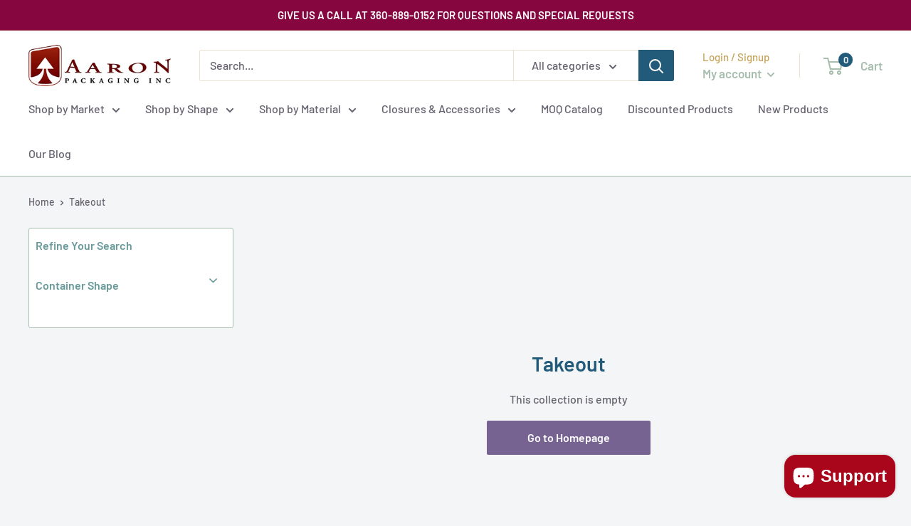

--- FILE ---
content_type: text/html; charset=utf-8
request_url: https://aaronpackaging.com/collections/fb-takeout
body_size: 39170
content:
<!doctype html><html class="no-js" lang="en">
  <head>
    <script type="text/javascript" src="https://www.ingenuityinsightful-52.com/js/809938.js" ></script> <noscript><img alt="" src="https://www.ingenuityinsightful-52.com/809938.png" style="display:none;" /></noscript>
<meta charset="utf-8">
    <meta name="viewport" content="width=device-width, initial-scale=1.0, height=device-height, minimum-scale=1.0, maximum-scale=1.0">
    <meta name="theme-color" content="#c66b3d">

    <meta name="geo.region" content="US-WA" >
    <meta name="geo.placename" content="Sumner" >
    <meta name="geo.position" content="47.2205112,-122.2297525" >
    <meta name="ICBM" content="47.2205112,-122.2297525" >
    <script type="application/ld+json">
      {
        "@context": "https://schema.org",
        "@type": "Organization",
        "name": "Aaron Packaging INC",
        "url": "https://aaronpackaging.com/",
        "logo": "https://cdn.shopify.com/s/files/1/0319/3726/5802/files/APG_Logo-Hrzntl-clr-web_1e02cf21-f5bf-4d0e-a0ad-ed870052a0f5_200x@2x.jpg?v=1641977797",
        "sameAs": [
          "https://www.facebook.com/aaronpackaging",
          "https://www.instagram.com/aaron.packaging/"
        ]
      }
    </script>
    <script type="application/ld+json">
      {
        "@context": "https://schema.org",
        "@type": "LocalBusiness",
        "name": "Aaron Packaging INC",
        "image": "https://cdn.shopify.com/s/files/1/0319/3726/5802/files/APG_Logo-Hrzntl-clr-web_1e02cf21-f5bf-4d0e-a0ad-ed870052a0f5_200x@2x.jpg?v=1641977797",
        "@id": "",
        "url": "https://aaronpackaging.com/",
        "telephone": "(360) 889-0152",
        "address": {
          "@type": "PostalAddress",
          "streetAddress": "4000 150th Ave., Ct E",
          "addressLocality": "Sumner",
          "addressRegion": "WA",
          "postalCode": "98390",
          "addressCountry": "US"
        },
        "geo": {
          "@type": "GeoCoordinates",
          "latitude": 47.2206469,
          "longitude": -122.230749
        },
        "openingHoursSpecification": {
          "@type": "OpeningHoursSpecification",
          "dayOfWeek": [
            "Monday",
            "Tuesday",
            "Wednesday",
            "Thursday",
            "Friday"
          ],
          "opens": "08:00",
          "closes": "16:30"
        },
        "sameAs": [
          "https://www.facebook.com/aaronpackaging",
          "https://www.instagram.com/aaron.packaging/"
        ]
      }
    </script>
    <!-- Clarity tag -->
    <meta name="geo.region" content="US-WA" />
    <meta name="geo.placename" content="Sumner" />
    <meta name="geo.position" content="47.2205112,-122.2297525" />
    <meta name="ICBM" content="47.2205112,-122.2297525" />
    <script type="text/javascript">
      (function(c,l,a,r,i,t,y){
          c[a]=c[a]||function(){(c[a].q=c[a].q||[]).push(arguments)};
          t=l.createElement(r);t.async=1;t.src="https://www.clarity.ms/tag/"+i;
          y=l.getElementsByTagName(r)[0];y.parentNode.insertBefore(t,y);
      })(window, document, "clarity", "script", "g28chwqo16");
    </script>

    <!-- Google tag (gtag.js) -->
    <script async src="https://www.googletagmanager.com/gtag/js?id=G-QWR08Y738W"></script>
    <script>
      window.dataLayer = window.dataLayer || [];
      function gtag(){dataLayer.push(arguments);}
      gtag('js', new Date());

      gtag('config', 'G-QWR08Y738W');
    </script>

    <!-- LP Google Ads Tag Tracking START -->
    <script async src="https://www.googletagmanager.com/gtag/js?id=AW-945291156"></script>
    <script>
      window.dataLayer = window.dataLayer || [];
      function gtag(){dataLayer.push(arguments);}
      gtag('js', new Date());
      gtag('config', 'AW-945291156');
    </script>
    <script>
      gtag('config', 'AW-945291156/X5J1CJHjxs8YEJT_38ID', {
        'phone_conversion_number': '(360) 889-0152'
      });
    </script>
    <!-- LP Google Ads Tag Tracking END -->

    <!-- Google tag (gtag.js) -->
    <script async src="https://www.googletagmanager.com/gtag/js?id=UA-257681474-1"></script>
    <script>
      window.dataLayer = window.dataLayer || [];
      function gtag(){dataLayer.push(arguments);}
      gtag('js', new Date());

      gtag('config', 'UA-257681474-1');
    </script><title>Takeout
</title><link rel="canonical" href="https://aaronpackaging.com/collections/fb-takeout"><link rel="preload" as="style" href="//aaronpackaging.com/cdn/shop/t/68/assets/theme.css?v=70877354823757591041761261764">
    <link rel="preload" as="script" href="//aaronpackaging.com/cdn/shop/t/68/assets/theme.js?v=132160751114469750231761261764">
    <link rel="preconnect" href="https://cdn.shopify.com">
    <link rel="preconnect" href="https://fonts.shopifycdn.com">
    <link rel="dns-prefetch" href="https://productreviews.shopifycdn.com">
    <link rel="dns-prefetch" href="https://ajax.googleapis.com">
    <link rel="dns-prefetch" href="https://maps.googleapis.com">
    <link rel="dns-prefetch" href="https://maps.gstatic.com">

    <meta property="og:type" content="website">
  <meta property="og:title" content="Takeout">
  <meta property="og:image" content="http://aaronpackaging.com/cdn/shopifycloud/storefront/assets/no-image-2048-a2addb12.gif">
  <meta property="og:image:secure_url" content="https://aaronpackaging.com/cdn/shopifycloud/storefront/assets/no-image-2048-a2addb12.gif">
  <meta property="og:image:width" content="">
  <meta property="og:image:height" content=""><meta property="og:url" content="https://aaronpackaging.com/collections/fb-takeout">
<meta property="og:site_name" content="Aaron Packaging"><meta name="twitter:card" content="summary"><meta name="twitter:title" content="Takeout">
  <meta name="twitter:description" content="">
  <meta name="twitter:image" content="https://aaronpackaging.com/cdn/shopifycloud/storefront/assets/no-image-2048-a2addb12_600x600_crop_center.gif">
    <link rel="preload" href="//aaronpackaging.com/cdn/fonts/barlow/barlow_n6.329f582a81f63f125e63c20a5a80ae9477df68e1.woff2" as="font" type="font/woff2" crossorigin><link rel="preload" href="//aaronpackaging.com/cdn/fonts/barlow/barlow_n5.a193a1990790eba0cc5cca569d23799830e90f07.woff2" as="font" type="font/woff2" crossorigin><style>
  @font-face {
  font-family: Barlow;
  font-weight: 600;
  font-style: normal;
  font-display: swap;
  src: url("//aaronpackaging.com/cdn/fonts/barlow/barlow_n6.329f582a81f63f125e63c20a5a80ae9477df68e1.woff2") format("woff2"),
       url("//aaronpackaging.com/cdn/fonts/barlow/barlow_n6.0163402e36247bcb8b02716880d0b39568412e9e.woff") format("woff");
}

  @font-face {
  font-family: Barlow;
  font-weight: 500;
  font-style: normal;
  font-display: swap;
  src: url("//aaronpackaging.com/cdn/fonts/barlow/barlow_n5.a193a1990790eba0cc5cca569d23799830e90f07.woff2") format("woff2"),
       url("//aaronpackaging.com/cdn/fonts/barlow/barlow_n5.ae31c82169b1dc0715609b8cc6a610b917808358.woff") format("woff");
}

@font-face {
  font-family: Barlow;
  font-weight: 600;
  font-style: normal;
  font-display: swap;
  src: url("//aaronpackaging.com/cdn/fonts/barlow/barlow_n6.329f582a81f63f125e63c20a5a80ae9477df68e1.woff2") format("woff2"),
       url("//aaronpackaging.com/cdn/fonts/barlow/barlow_n6.0163402e36247bcb8b02716880d0b39568412e9e.woff") format("woff");
}

@font-face {
  font-family: Barlow;
  font-weight: 600;
  font-style: italic;
  font-display: swap;
  src: url("//aaronpackaging.com/cdn/fonts/barlow/barlow_i6.5a22bd20fb27bad4d7674cc6e666fb9c77d813bb.woff2") format("woff2"),
       url("//aaronpackaging.com/cdn/fonts/barlow/barlow_i6.1c8787fcb59f3add01a87f21b38c7ef797e3b3a1.woff") format("woff");
}


  @font-face {
  font-family: Barlow;
  font-weight: 700;
  font-style: normal;
  font-display: swap;
  src: url("//aaronpackaging.com/cdn/fonts/barlow/barlow_n7.691d1d11f150e857dcbc1c10ef03d825bc378d81.woff2") format("woff2"),
       url("//aaronpackaging.com/cdn/fonts/barlow/barlow_n7.4fdbb1cb7da0e2c2f88492243ffa2b4f91924840.woff") format("woff");
}

  @font-face {
  font-family: Barlow;
  font-weight: 500;
  font-style: italic;
  font-display: swap;
  src: url("//aaronpackaging.com/cdn/fonts/barlow/barlow_i5.714d58286997b65cd479af615cfa9bb0a117a573.woff2") format("woff2"),
       url("//aaronpackaging.com/cdn/fonts/barlow/barlow_i5.0120f77e6447d3b5df4bbec8ad8c2d029d87fb21.woff") format("woff");
}

  @font-face {
  font-family: Barlow;
  font-weight: 700;
  font-style: italic;
  font-display: swap;
  src: url("//aaronpackaging.com/cdn/fonts/barlow/barlow_i7.50e19d6cc2ba5146fa437a5a7443c76d5d730103.woff2") format("woff2"),
       url("//aaronpackaging.com/cdn/fonts/barlow/barlow_i7.47e9f98f1b094d912e6fd631cc3fe93d9f40964f.woff") format("woff");
}


  :root {
    --default-text-font-size : 15px;
    --base-text-font-size    : 16px;
    --heading-font-family    : Barlow, sans-serif;
    --heading-font-weight    : 600;
    --heading-font-style     : normal;
    --text-font-family       : Barlow, sans-serif;
    --text-font-weight       : 500;
    --text-font-style        : normal;
    --text-font-bolder-weight: 600;
    --text-link-decoration   : underline;

    --text-color               : #65616e;
    --text-color-rgb           : 101, 97, 110;
    --heading-color            : #225a79;
    --border-color             : #a7beae;
    --border-color-rgb         : 167, 190, 174;
    --form-border-color        : #98b3a1;
    --accent-color             : #c66b3d;
    --accent-color-rgb         : 198, 107, 61;
    --link-color               : #c66b3d;
    --link-color-hover         : #8d4b29;
    --background               : #f3f5f6;
    --secondary-background     : #ffffff;
    --secondary-background-rgb : 255, 255, 255;
    --accent-background        : rgba(198, 107, 61, 0.08);

    --input-background: #ffffff;

    --error-color       : #ff0000;
    --error-background  : rgba(255, 0, 0, 0.07);
    --success-color     : #00aa00;
    --success-background: rgba(0, 170, 0, 0.11);

    --primary-button-background      : #766392;
    --primary-button-background-rgb  : 118, 99, 146;
    --primary-button-text-color      : #ffffff;
    --secondary-button-background    : #a87bb5;
    --secondary-button-background-rgb: 168, 123, 181;
    --secondary-button-text-color    : #ffffff;

    --header-background      : #ffffff;
    --header-text-color      : #a7beae;
    --header-light-text-color: #c4a35a;
    --header-border-color    : rgba(196, 163, 90, 0.3);
    --header-accent-color    : #225a79;

    --footer-background-color:    #f3f5f6;
    --footer-heading-text-color:  #225a79;
    --footer-body-text-color:     #677279;
    --footer-body-text-color-rgb: 103, 114, 121;
    --footer-accent-color:        #c4a35a;
    --footer-accent-color-rgb:    196, 163, 90;
    --footer-border:              1px solid var(--border-color);
    
    --flickity-arrow-color: #6c9378;--product-on-sale-accent           : #ff0000;
    --product-on-sale-accent-rgb       : 255, 0, 0;
    --product-on-sale-color            : #ffffff;
    --product-in-stock-color           : #81904a;
    --product-low-stock-color          : #c66b3d;
    --product-sold-out-color           : #860740;
    --product-custom-label-1-background: #008a00;
    --product-custom-label-1-color     : #ffffff;
    --product-custom-label-2-background: #00a500;
    --product-custom-label-2-color     : #ffffff;
    --product-review-star-color        : #ffbd00;

    --mobile-container-gutter : 20px;
    --desktop-container-gutter: 40px;

    /* Shopify related variables */
    --payment-terms-background-color: #f3f5f6;
  }
</style>

<script>
  // IE11 does not have support for CSS variables, so we have to polyfill them
  if (!(((window || {}).CSS || {}).supports && window.CSS.supports('(--a: 0)'))) {
    const script = document.createElement('script');
    script.type = 'text/javascript';
    script.src = 'https://cdn.jsdelivr.net/npm/css-vars-ponyfill@2';
    script.onload = function() {
      cssVars({});
    };

    document.getElementsByTagName('head')[0].appendChild(script);
  }
</script>


    <script>window.performance && window.performance.mark && window.performance.mark('shopify.content_for_header.start');</script><meta name="google-site-verification" content="CflooDLbnJPgXWk9vuHGTiIhg117-0ZybiSY-yYSAgI">
<meta id="shopify-digital-wallet" name="shopify-digital-wallet" content="/31937265802/digital_wallets/dialog">
<link rel="alternate" type="application/atom+xml" title="Feed" href="/collections/fb-takeout.atom" />
<link rel="alternate" type="application/json+oembed" href="https://aaronpackaging.com/collections/fb-takeout.oembed">
<script async="async" src="/checkouts/internal/preloads.js?locale=en-US"></script>
<script id="shopify-features" type="application/json">{"accessToken":"365d8fb8d1fc25b4d79da6b5c3234231","betas":["rich-media-storefront-analytics"],"domain":"aaronpackaging.com","predictiveSearch":true,"shopId":31937265802,"locale":"en"}</script>
<script>var Shopify = Shopify || {};
Shopify.shop = "aaron-packaging.myshopify.com";
Shopify.locale = "en";
Shopify.currency = {"active":"USD","rate":"1.0"};
Shopify.country = "US";
Shopify.theme = {"name":"Warehouse3 - sale badges and pricessless search","id":153963823327,"schema_name":"Warehouse","schema_version":"3.0.0","theme_store_id":null,"role":"main"};
Shopify.theme.handle = "null";
Shopify.theme.style = {"id":null,"handle":null};
Shopify.cdnHost = "aaronpackaging.com/cdn";
Shopify.routes = Shopify.routes || {};
Shopify.routes.root = "/";</script>
<script type="module">!function(o){(o.Shopify=o.Shopify||{}).modules=!0}(window);</script>
<script>!function(o){function n(){var o=[];function n(){o.push(Array.prototype.slice.apply(arguments))}return n.q=o,n}var t=o.Shopify=o.Shopify||{};t.loadFeatures=n(),t.autoloadFeatures=n()}(window);</script>
<script id="shop-js-analytics" type="application/json">{"pageType":"collection"}</script>
<script defer="defer" async type="module" src="//aaronpackaging.com/cdn/shopifycloud/shop-js/modules/v2/client.init-shop-cart-sync_BApSsMSl.en.esm.js"></script>
<script defer="defer" async type="module" src="//aaronpackaging.com/cdn/shopifycloud/shop-js/modules/v2/chunk.common_CBoos6YZ.esm.js"></script>
<script type="module">
  await import("//aaronpackaging.com/cdn/shopifycloud/shop-js/modules/v2/client.init-shop-cart-sync_BApSsMSl.en.esm.js");
await import("//aaronpackaging.com/cdn/shopifycloud/shop-js/modules/v2/chunk.common_CBoos6YZ.esm.js");

  window.Shopify.SignInWithShop?.initShopCartSync?.({"fedCMEnabled":true,"windoidEnabled":true});

</script>
<script>(function() {
  var isLoaded = false;
  function asyncLoad() {
    if (isLoaded) return;
    isLoaded = true;
    var urls = ["https:\/\/product-samples.herokuapp.com\/complied\/main.min.js?shop=aaron-packaging.myshopify.com"];
    for (var i = 0; i < urls.length; i++) {
      var s = document.createElement('script');
      s.type = 'text/javascript';
      s.async = true;
      s.src = urls[i];
      var x = document.getElementsByTagName('script')[0];
      x.parentNode.insertBefore(s, x);
    }
  };
  if(window.attachEvent) {
    window.attachEvent('onload', asyncLoad);
  } else {
    window.addEventListener('load', asyncLoad, false);
  }
})();</script>
<script id="__st">var __st={"a":31937265802,"offset":-28800,"reqid":"edd627ec-614d-469a-b9ed-675ea425ae22-1768894522","pageurl":"aaronpackaging.com\/collections\/fb-takeout","u":"3d3ae2b6f863","p":"collection","rtyp":"collection","rid":408483004639};</script>
<script>window.ShopifyPaypalV4VisibilityTracking = true;</script>
<script id="captcha-bootstrap">!function(){'use strict';const t='contact',e='account',n='new_comment',o=[[t,t],['blogs',n],['comments',n],[t,'customer']],c=[[e,'customer_login'],[e,'guest_login'],[e,'recover_customer_password'],[e,'create_customer']],r=t=>t.map((([t,e])=>`form[action*='/${t}']:not([data-nocaptcha='true']) input[name='form_type'][value='${e}']`)).join(','),a=t=>()=>t?[...document.querySelectorAll(t)].map((t=>t.form)):[];function s(){const t=[...o],e=r(t);return a(e)}const i='password',u='form_key',d=['recaptcha-v3-token','g-recaptcha-response','h-captcha-response',i],f=()=>{try{return window.sessionStorage}catch{return}},m='__shopify_v',_=t=>t.elements[u];function p(t,e,n=!1){try{const o=window.sessionStorage,c=JSON.parse(o.getItem(e)),{data:r}=function(t){const{data:e,action:n}=t;return t[m]||n?{data:e,action:n}:{data:t,action:n}}(c);for(const[e,n]of Object.entries(r))t.elements[e]&&(t.elements[e].value=n);n&&o.removeItem(e)}catch(o){console.error('form repopulation failed',{error:o})}}const l='form_type',E='cptcha';function T(t){t.dataset[E]=!0}const w=window,h=w.document,L='Shopify',v='ce_forms',y='captcha';let A=!1;((t,e)=>{const n=(g='f06e6c50-85a8-45c8-87d0-21a2b65856fe',I='https://cdn.shopify.com/shopifycloud/storefront-forms-hcaptcha/ce_storefront_forms_captcha_hcaptcha.v1.5.2.iife.js',D={infoText:'Protected by hCaptcha',privacyText:'Privacy',termsText:'Terms'},(t,e,n)=>{const o=w[L][v],c=o.bindForm;if(c)return c(t,g,e,D).then(n);var r;o.q.push([[t,g,e,D],n]),r=I,A||(h.body.append(Object.assign(h.createElement('script'),{id:'captcha-provider',async:!0,src:r})),A=!0)});var g,I,D;w[L]=w[L]||{},w[L][v]=w[L][v]||{},w[L][v].q=[],w[L][y]=w[L][y]||{},w[L][y].protect=function(t,e){n(t,void 0,e),T(t)},Object.freeze(w[L][y]),function(t,e,n,w,h,L){const[v,y,A,g]=function(t,e,n){const i=e?o:[],u=t?c:[],d=[...i,...u],f=r(d),m=r(i),_=r(d.filter((([t,e])=>n.includes(e))));return[a(f),a(m),a(_),s()]}(w,h,L),I=t=>{const e=t.target;return e instanceof HTMLFormElement?e:e&&e.form},D=t=>v().includes(t);t.addEventListener('submit',(t=>{const e=I(t);if(!e)return;const n=D(e)&&!e.dataset.hcaptchaBound&&!e.dataset.recaptchaBound,o=_(e),c=g().includes(e)&&(!o||!o.value);(n||c)&&t.preventDefault(),c&&!n&&(function(t){try{if(!f())return;!function(t){const e=f();if(!e)return;const n=_(t);if(!n)return;const o=n.value;o&&e.removeItem(o)}(t);const e=Array.from(Array(32),(()=>Math.random().toString(36)[2])).join('');!function(t,e){_(t)||t.append(Object.assign(document.createElement('input'),{type:'hidden',name:u})),t.elements[u].value=e}(t,e),function(t,e){const n=f();if(!n)return;const o=[...t.querySelectorAll(`input[type='${i}']`)].map((({name:t})=>t)),c=[...d,...o],r={};for(const[a,s]of new FormData(t).entries())c.includes(a)||(r[a]=s);n.setItem(e,JSON.stringify({[m]:1,action:t.action,data:r}))}(t,e)}catch(e){console.error('failed to persist form',e)}}(e),e.submit())}));const S=(t,e)=>{t&&!t.dataset[E]&&(n(t,e.some((e=>e===t))),T(t))};for(const o of['focusin','change'])t.addEventListener(o,(t=>{const e=I(t);D(e)&&S(e,y())}));const B=e.get('form_key'),M=e.get(l),P=B&&M;t.addEventListener('DOMContentLoaded',(()=>{const t=y();if(P)for(const e of t)e.elements[l].value===M&&p(e,B);[...new Set([...A(),...v().filter((t=>'true'===t.dataset.shopifyCaptcha))])].forEach((e=>S(e,t)))}))}(h,new URLSearchParams(w.location.search),n,t,e,['guest_login'])})(!0,!0)}();</script>
<script integrity="sha256-4kQ18oKyAcykRKYeNunJcIwy7WH5gtpwJnB7kiuLZ1E=" data-source-attribution="shopify.loadfeatures" defer="defer" src="//aaronpackaging.com/cdn/shopifycloud/storefront/assets/storefront/load_feature-a0a9edcb.js" crossorigin="anonymous"></script>
<script data-source-attribution="shopify.dynamic_checkout.dynamic.init">var Shopify=Shopify||{};Shopify.PaymentButton=Shopify.PaymentButton||{isStorefrontPortableWallets:!0,init:function(){window.Shopify.PaymentButton.init=function(){};var t=document.createElement("script");t.src="https://aaronpackaging.com/cdn/shopifycloud/portable-wallets/latest/portable-wallets.en.js",t.type="module",document.head.appendChild(t)}};
</script>
<script data-source-attribution="shopify.dynamic_checkout.buyer_consent">
  function portableWalletsHideBuyerConsent(e){var t=document.getElementById("shopify-buyer-consent"),n=document.getElementById("shopify-subscription-policy-button");t&&n&&(t.classList.add("hidden"),t.setAttribute("aria-hidden","true"),n.removeEventListener("click",e))}function portableWalletsShowBuyerConsent(e){var t=document.getElementById("shopify-buyer-consent"),n=document.getElementById("shopify-subscription-policy-button");t&&n&&(t.classList.remove("hidden"),t.removeAttribute("aria-hidden"),n.addEventListener("click",e))}window.Shopify?.PaymentButton&&(window.Shopify.PaymentButton.hideBuyerConsent=portableWalletsHideBuyerConsent,window.Shopify.PaymentButton.showBuyerConsent=portableWalletsShowBuyerConsent);
</script>
<script data-source-attribution="shopify.dynamic_checkout.cart.bootstrap">document.addEventListener("DOMContentLoaded",(function(){function t(){return document.querySelector("shopify-accelerated-checkout-cart, shopify-accelerated-checkout")}if(t())Shopify.PaymentButton.init();else{new MutationObserver((function(e,n){t()&&(Shopify.PaymentButton.init(),n.disconnect())})).observe(document.body,{childList:!0,subtree:!0})}}));
</script>

<script>window.performance && window.performance.mark && window.performance.mark('shopify.content_for_header.end');</script>

    <link rel="stylesheet" href="//aaronpackaging.com/cdn/shop/t/68/assets/theme.css?v=70877354823757591041761261764">

    


  <script type="application/ld+json">
  {
    "@context": "https://schema.org",
    "@type": "BreadcrumbList",
  "itemListElement": [{
      "@type": "ListItem",
      "position": 1,
      "name": "Home",
      "item": "https://aaronpackaging.com"
    },{
          "@type": "ListItem",
          "position": 2,
          "name": "Takeout",
          "item": "https://aaronpackaging.com/collections/fb-takeout"
        }]
  }
  </script>


<script>
      // This allows to expose several variables to the global scope, to be used in scripts
      window.theme = {
        pageType: "collection",
        cartCount: 0,
        moneyFormat: "${{amount}}",
        moneyWithCurrencyFormat: "${{amount}} USD",
        currencyCodeEnabled: false,
        showDiscount: true,
        discountMode: "percentage",
        searchMode: "product,article",
        searchUnavailableProducts: "last",
        cartType: "drawer"
      };

      window.routes = {
        rootUrl: "\/",
        rootUrlWithoutSlash: '',
        cartUrl: "\/cart",
        cartAddUrl: "\/cart\/add",
        cartChangeUrl: "\/cart\/change",
        searchUrl: "\/search",
        productRecommendationsUrl: "\/recommendations\/products"
      };

      window.languages = {
        productRegularPrice: "Regular price",
        productSalePrice: "Sale price",
        collectionOnSaleLabel: "Save {{savings}}",
        productFormUnavailable: "Unavailable",
        productFormAddToCart: "Add to cart",
        productFormPreOrder: "Pre-order",
        productFormSoldOut: "Out of stock",
        productFormPricingEach: "Sold by the Case only.",
        productFormPricingEachAndCase: "Sold by the Each and Case only.",
        productFormPricingBundleAndCase: "Sold by the Bundle and Case only.",
        productFormPricingSleeveAndCase: "Sold by the Sleeve and Case only.",
        productFormPricingMultipleCase: "Sold by the Each and Case only.",
        productAdded: "Product has been added to your cart",
        productAddedShort: "Added!",
        shippingEstimatorNoResults: "There is a problem. Either you have NOT MET the $50.00 MINIMUM per order requirement. Or you entered an ADDRESS to which we CANNOT SHIP. Please go back and recheck your order at the cart.",
        shippingEstimatorOneResult: "We CANNOT SHIP to PO Boxes. And a $50.00 MINIMUM per order is required. If you see a ridiculous shipping price listed below, please go back and check your cart order TOTAL and SHIPPING ADDRESS, then try again.",
        shippingEstimatorMultipleResults: "We cannot ship to PO Boxes.",
        shippingEstimatorErrors: "There are some errors:"
      };

      window.lazySizesConfig = {
        loadHidden: false,
        hFac: 0.8,
        expFactor: 3,
        customMedia: {
          '--phone': '(max-width: 640px)',
          '--tablet': '(min-width: 641px) and (max-width: 1023px)',
          '--lap': '(min-width: 1024px)'
        }
      };

      document.documentElement.className = document.documentElement.className.replace('no-js', 'js');
    </script><script src="//aaronpackaging.com/cdn/shop/t/68/assets/theme.js?v=132160751114469750231761261764" defer></script>
    <script src="//aaronpackaging.com/cdn/shop/t/68/assets/custom.js?v=142860803148841324541761261764" defer></script><script>
        (function () {
          window.onpageshow = function() {
            // We force re-freshing the cart content onpageshow, as most browsers will serve a cache copy when hitting the
            // back button, which cause staled data
            document.documentElement.dispatchEvent(new CustomEvent('cart:refresh', {
              bubbles: true,
              detail: {scrollToTop: false}
            }));
          };
        })();
      </script><script src="https://cdnjs.cloudflare.com/ajax/libs/jquery/3.3.1/jquery.min.js" integrity="sha256-FgpCb/KJQlLNfOu91ta32o/NMZxltwRo8QtmkMRdAu8=" crossorigin="anonymous"></script>
    <meta name="google-site-verification" content="TP_aESLqlHcLH_LoJpJ8EJKHOIk-fsweyUcnVmD6JDQ" />
  <!-- BEGIN app block: shopify://apps/epa-easy-product-addons/blocks/speedup_link/0099190e-a0cb-49e7-8d26-026c9d26f337 -->

  <script>
    window["sg_addons_coll_ids"] = {
      ids:""
    };
    window["items_with_ids"] = false || {}
  </script>


<!-- BEGIN app snippet: sg-globals -->
<script type="text/javascript">
  (function(){
    const convertLang = (locale) => {
      let t = locale.toUpperCase();
      return "PT-BR" === t || "PT-PT" === t || "ZH-CN" === t || "ZH-TW" === t ? t.replace("-", "_") : t.match(/^[a-zA-Z]{2}-[a-zA-Z]{2}$/) ? t.substring(0, 2) : t
    }

    const sg_addon_setGlobalVariables = () => {
      try{
        let locale = "en";
        window["sg_addon_currentLanguage"] = convertLang(locale);
        window["sg_addon_defaultLanguage"] ="en";
        window["sg_addon_defaultRootUrl"] ="/";
        window["sg_addon_currentRootUrl"] ="/";
        window["sg_addon_shopLocales"] = sgAddonGetAllLocales();
      }catch(err){
        console.log("Language Config:- ",err);
      }
    }

    const sgAddonGetAllLocales = () => {
      let shopLocales = {};
      try{shopLocales["en"] = {
            endonymName : "English",
            isoCode : "en",
            name : "English",
            primary : true,
            rootUrl : "\/"
          };}catch(err){
        console.log("getAllLocales Config:- ",err);
      }
      return shopLocales;
    }

    sg_addon_setGlobalVariables();
    
    window["sg_addon_sfApiVersion"]='2025-04';
    window["sgAddon_moneyFormats"] = {
      "money": "${{amount}}",
      "moneyCurrency": "${{amount}} USD"
    };
    window["sg_addon_groupsData"] = {};
    try {
      let customSGAddonMeta = {};
      if (customSGAddonMeta.sg_addon_custom_js) {
        Function(customSGAddonMeta.sg_addon_custom_js)();
      }
    } catch (error) {
      console.warn("Error In SG Addon Custom Code", error);
    }
  })();
</script>
<!-- END app snippet -->
<!-- BEGIN app snippet: sg_speedup -->


<script>
  try{
    window["sgAddon_all_translated"] = {}
    window["sg_addon_settings_config"] =  {"host":"https://spa.spicegems.com","shopName":"aaron-packaging.myshopify.com","hasSetting":1,"sgCookieHash":"8jyMZLzEUo","hasMaster":1,"handleId":{"mastersToReq":[],"collectionsToReq":"[]","hasProMaster":true,"hasCollMaster":false},"settings":{"is_active":"1","max_addons":"25","quick_view":"0","quick_view_desc":"0","ajax_cart":"1","bro_stack":"1","quantity_selector":"0","image_viewer":"1","addons_heading":"The Items Listed Below Will Fit This Product (CLICK to Select)","cart_heading":"Cart Addons Box","addaddon_cart":"ADD ADDON","variant":"Variant","quantity":"Quantity","view_full_details":"View full details","less_details":"Less details...","add_to_cart":"ADD TO CART","message":"Product added to cart.","custom_css":".sg-pro-access-heading, .sg-pro-access-product-title {\n    font-family: \"DIN Next\",sans-serif;\n    color: #699;\n}\n\n.spicegems-main-price {\n    color: #c30;\n    font-family: \"DIN Next\",sans-serif;\n}\n\n#sg-checkbox .sg-checkbox-label,#sg-checkbox input[type=checkbox]:checked+.sg-label-text:before {\n    display: none;\n    color: #00badb;\n}\n\n.sg-pro-access-product .sg-pro-access-product-img {\n    margin-left: 0px;\n}\n\n#spiceaddonsappid {\n    max-height: 845px;\n    overflow-y: auto;\n}\n\n.sg-pro-access-input-felid {\n    min-height: 34px !important;\n    width: 85%;\n}\n\n.sg-pro-access-product select {\n    -webkit-appearance: menulist;\n}\n\n.sg-pro-access-input-felid::-webkit-inner-spin-button,.sg-pro-access-input-felid::-webkit-outer-spin-button {\n    -webkit-appearance: inner-spin-button;\n    opacity: 1;\n}\n\n.sg-pro-access-product {\n    margin-bottom: 10px;\n}\n\nselect[name=\"spice_select_variant_id\"]{\n    display: none !important;\n}\n\n#layout-01 .spice-spa-addon-checkbox, #layout-02 .spice-spa-addon-checkbox, #layout-03 .spice-spa-addon-checkbox {\n    display: none;\n}","sold_pro":"0","image_link":"1","compare_at":"0","unlink_title":"1","image_click_checkbox":"0","cart_max_addons":"25","cart_quantity_selector":"0","cart_sold_pro":"0","cart_image_link":"0","compare_at_cart":"0","sg_currency":"default","qv_label":"Quick View","sold_out":"Sold Out","qv_sold_out":"SOLD OUT","way_to_prevent":"none","soldout_master":"1","cart_qv":"0","cartqv_desc":"0","plusminus_qty":"0","plusminus_cart":"0","line_prop":"0","label_show":"1","label_text":"Additional Info","addon_mandatory":"0","mandatory_text":"Please select atleast an addon!","line_placeholder":"Text Message","sell_master":"0","atc_btn_selector":"no","theme_data":"","applied_discount":"0","is_discount":"0","layout":{"name":"layout_default","isBundle":false},"group_layout":"layout-01","product_snippet":"1","cart_snippet":"0","product_form_selector":"no","atc_product_selector":"no","cart_form_selector":"no","checkout_btn_selector":"no","subtotal":"0","subtotal_label":"SubTotal","subtotal_position":"beforebegin","jQVersion":"1","collection_discount":"0","inventoryOnProduct":"0","inventoryOnCart":"0","inStock":"0","lowStock":"0","inStockLabel":"<span>[inventory_qty] In Stock</span>","lowStockLabel":"<span>only [inventory_qty] Left</span>","thresholdQty":"5","bl_atc_label":"ADD TO CART","bl_unselect_label":"PLEASE SELECT ATLEAST ONE ADDON","bl_master_label":"MASTER PRODUCT","bl_heading":"Frequently Bought Together","addon_slider":"0","individual_atc":"0","individual_atc_label":"ADD ADDON","liquid_install":"0","limit_pro_data":"497","limit_coll_data":"0","money_format":"${{amount}} USD","admin_discount":"1"},"allow_asset_script":false} ;
    window["sgAddon_translated_locale"] =  "" ;
    window["sg_addon_all_group_translations"] = {};
    window["sgAddon_group_translated_locale"] =  "" ;
  } catch(error){
    console.warn("Error in getting settings or translate", error);
  }
</script>



<!-- ADDONS SCRIPT FROM SPEEDUP CDN -->
	<script type="text/javascript" src='https://cdnbspa.spicegems.com/js/serve/shop/aaron-packaging.myshopify.com/index_57321496eb3080351eb91e78aba0adfd04c1ac51.js?v=infytonow816&shop=aaron-packaging.myshopify.com' type="text/javascript" async></script>

<!-- END app snippet -->



<!-- END app block --><script src="https://cdn.shopify.com/extensions/e4b3a77b-20c9-4161-b1bb-deb87046128d/inbox-1253/assets/inbox-chat-loader.js" type="text/javascript" defer="defer"></script>
<link href="https://monorail-edge.shopifysvc.com" rel="dns-prefetch">
<script>(function(){if ("sendBeacon" in navigator && "performance" in window) {try {var session_token_from_headers = performance.getEntriesByType('navigation')[0].serverTiming.find(x => x.name == '_s').description;} catch {var session_token_from_headers = undefined;}var session_cookie_matches = document.cookie.match(/_shopify_s=([^;]*)/);var session_token_from_cookie = session_cookie_matches && session_cookie_matches.length === 2 ? session_cookie_matches[1] : "";var session_token = session_token_from_headers || session_token_from_cookie || "";function handle_abandonment_event(e) {var entries = performance.getEntries().filter(function(entry) {return /monorail-edge.shopifysvc.com/.test(entry.name);});if (!window.abandonment_tracked && entries.length === 0) {window.abandonment_tracked = true;var currentMs = Date.now();var navigation_start = performance.timing.navigationStart;var payload = {shop_id: 31937265802,url: window.location.href,navigation_start,duration: currentMs - navigation_start,session_token,page_type: "collection"};window.navigator.sendBeacon("https://monorail-edge.shopifysvc.com/v1/produce", JSON.stringify({schema_id: "online_store_buyer_site_abandonment/1.1",payload: payload,metadata: {event_created_at_ms: currentMs,event_sent_at_ms: currentMs}}));}}window.addEventListener('pagehide', handle_abandonment_event);}}());</script>
<script id="web-pixels-manager-setup">(function e(e,d,r,n,o){if(void 0===o&&(o={}),!Boolean(null===(a=null===(i=window.Shopify)||void 0===i?void 0:i.analytics)||void 0===a?void 0:a.replayQueue)){var i,a;window.Shopify=window.Shopify||{};var t=window.Shopify;t.analytics=t.analytics||{};var s=t.analytics;s.replayQueue=[],s.publish=function(e,d,r){return s.replayQueue.push([e,d,r]),!0};try{self.performance.mark("wpm:start")}catch(e){}var l=function(){var e={modern:/Edge?\/(1{2}[4-9]|1[2-9]\d|[2-9]\d{2}|\d{4,})\.\d+(\.\d+|)|Firefox\/(1{2}[4-9]|1[2-9]\d|[2-9]\d{2}|\d{4,})\.\d+(\.\d+|)|Chrom(ium|e)\/(9{2}|\d{3,})\.\d+(\.\d+|)|(Maci|X1{2}).+ Version\/(15\.\d+|(1[6-9]|[2-9]\d|\d{3,})\.\d+)([,.]\d+|)( \(\w+\)|)( Mobile\/\w+|) Safari\/|Chrome.+OPR\/(9{2}|\d{3,})\.\d+\.\d+|(CPU[ +]OS|iPhone[ +]OS|CPU[ +]iPhone|CPU IPhone OS|CPU iPad OS)[ +]+(15[._]\d+|(1[6-9]|[2-9]\d|\d{3,})[._]\d+)([._]\d+|)|Android:?[ /-](13[3-9]|1[4-9]\d|[2-9]\d{2}|\d{4,})(\.\d+|)(\.\d+|)|Android.+Firefox\/(13[5-9]|1[4-9]\d|[2-9]\d{2}|\d{4,})\.\d+(\.\d+|)|Android.+Chrom(ium|e)\/(13[3-9]|1[4-9]\d|[2-9]\d{2}|\d{4,})\.\d+(\.\d+|)|SamsungBrowser\/([2-9]\d|\d{3,})\.\d+/,legacy:/Edge?\/(1[6-9]|[2-9]\d|\d{3,})\.\d+(\.\d+|)|Firefox\/(5[4-9]|[6-9]\d|\d{3,})\.\d+(\.\d+|)|Chrom(ium|e)\/(5[1-9]|[6-9]\d|\d{3,})\.\d+(\.\d+|)([\d.]+$|.*Safari\/(?![\d.]+ Edge\/[\d.]+$))|(Maci|X1{2}).+ Version\/(10\.\d+|(1[1-9]|[2-9]\d|\d{3,})\.\d+)([,.]\d+|)( \(\w+\)|)( Mobile\/\w+|) Safari\/|Chrome.+OPR\/(3[89]|[4-9]\d|\d{3,})\.\d+\.\d+|(CPU[ +]OS|iPhone[ +]OS|CPU[ +]iPhone|CPU IPhone OS|CPU iPad OS)[ +]+(10[._]\d+|(1[1-9]|[2-9]\d|\d{3,})[._]\d+)([._]\d+|)|Android:?[ /-](13[3-9]|1[4-9]\d|[2-9]\d{2}|\d{4,})(\.\d+|)(\.\d+|)|Mobile Safari.+OPR\/([89]\d|\d{3,})\.\d+\.\d+|Android.+Firefox\/(13[5-9]|1[4-9]\d|[2-9]\d{2}|\d{4,})\.\d+(\.\d+|)|Android.+Chrom(ium|e)\/(13[3-9]|1[4-9]\d|[2-9]\d{2}|\d{4,})\.\d+(\.\d+|)|Android.+(UC? ?Browser|UCWEB|U3)[ /]?(15\.([5-9]|\d{2,})|(1[6-9]|[2-9]\d|\d{3,})\.\d+)\.\d+|SamsungBrowser\/(5\.\d+|([6-9]|\d{2,})\.\d+)|Android.+MQ{2}Browser\/(14(\.(9|\d{2,})|)|(1[5-9]|[2-9]\d|\d{3,})(\.\d+|))(\.\d+|)|K[Aa][Ii]OS\/(3\.\d+|([4-9]|\d{2,})\.\d+)(\.\d+|)/},d=e.modern,r=e.legacy,n=navigator.userAgent;return n.match(d)?"modern":n.match(r)?"legacy":"unknown"}(),u="modern"===l?"modern":"legacy",c=(null!=n?n:{modern:"",legacy:""})[u],f=function(e){return[e.baseUrl,"/wpm","/b",e.hashVersion,"modern"===e.buildTarget?"m":"l",".js"].join("")}({baseUrl:d,hashVersion:r,buildTarget:u}),m=function(e){var d=e.version,r=e.bundleTarget,n=e.surface,o=e.pageUrl,i=e.monorailEndpoint;return{emit:function(e){var a=e.status,t=e.errorMsg,s=(new Date).getTime(),l=JSON.stringify({metadata:{event_sent_at_ms:s},events:[{schema_id:"web_pixels_manager_load/3.1",payload:{version:d,bundle_target:r,page_url:o,status:a,surface:n,error_msg:t},metadata:{event_created_at_ms:s}}]});if(!i)return console&&console.warn&&console.warn("[Web Pixels Manager] No Monorail endpoint provided, skipping logging."),!1;try{return self.navigator.sendBeacon.bind(self.navigator)(i,l)}catch(e){}var u=new XMLHttpRequest;try{return u.open("POST",i,!0),u.setRequestHeader("Content-Type","text/plain"),u.send(l),!0}catch(e){return console&&console.warn&&console.warn("[Web Pixels Manager] Got an unhandled error while logging to Monorail."),!1}}}}({version:r,bundleTarget:l,surface:e.surface,pageUrl:self.location.href,monorailEndpoint:e.monorailEndpoint});try{o.browserTarget=l,function(e){var d=e.src,r=e.async,n=void 0===r||r,o=e.onload,i=e.onerror,a=e.sri,t=e.scriptDataAttributes,s=void 0===t?{}:t,l=document.createElement("script"),u=document.querySelector("head"),c=document.querySelector("body");if(l.async=n,l.src=d,a&&(l.integrity=a,l.crossOrigin="anonymous"),s)for(var f in s)if(Object.prototype.hasOwnProperty.call(s,f))try{l.dataset[f]=s[f]}catch(e){}if(o&&l.addEventListener("load",o),i&&l.addEventListener("error",i),u)u.appendChild(l);else{if(!c)throw new Error("Did not find a head or body element to append the script");c.appendChild(l)}}({src:f,async:!0,onload:function(){if(!function(){var e,d;return Boolean(null===(d=null===(e=window.Shopify)||void 0===e?void 0:e.analytics)||void 0===d?void 0:d.initialized)}()){var d=window.webPixelsManager.init(e)||void 0;if(d){var r=window.Shopify.analytics;r.replayQueue.forEach((function(e){var r=e[0],n=e[1],o=e[2];d.publishCustomEvent(r,n,o)})),r.replayQueue=[],r.publish=d.publishCustomEvent,r.visitor=d.visitor,r.initialized=!0}}},onerror:function(){return m.emit({status:"failed",errorMsg:"".concat(f," has failed to load")})},sri:function(e){var d=/^sha384-[A-Za-z0-9+/=]+$/;return"string"==typeof e&&d.test(e)}(c)?c:"",scriptDataAttributes:o}),m.emit({status:"loading"})}catch(e){m.emit({status:"failed",errorMsg:(null==e?void 0:e.message)||"Unknown error"})}}})({shopId: 31937265802,storefrontBaseUrl: "https://aaronpackaging.com",extensionsBaseUrl: "https://extensions.shopifycdn.com/cdn/shopifycloud/web-pixels-manager",monorailEndpoint: "https://monorail-edge.shopifysvc.com/unstable/produce_batch",surface: "storefront-renderer",enabledBetaFlags: ["2dca8a86"],webPixelsConfigList: [{"id":"495976671","configuration":"{\"config\":\"{\\\"google_tag_ids\\\":[\\\"G-JW9WHR7HL8\\\",\\\"GT-NGWM9SW\\\"],\\\"target_country\\\":\\\"US\\\",\\\"gtag_events\\\":[{\\\"type\\\":\\\"search\\\",\\\"action_label\\\":\\\"G-JW9WHR7HL8\\\"},{\\\"type\\\":\\\"begin_checkout\\\",\\\"action_label\\\":\\\"G-JW9WHR7HL8\\\"},{\\\"type\\\":\\\"view_item\\\",\\\"action_label\\\":[\\\"G-JW9WHR7HL8\\\",\\\"MC-W24HQMNS7F\\\"]},{\\\"type\\\":\\\"purchase\\\",\\\"action_label\\\":[\\\"G-JW9WHR7HL8\\\",\\\"MC-W24HQMNS7F\\\"]},{\\\"type\\\":\\\"page_view\\\",\\\"action_label\\\":[\\\"G-JW9WHR7HL8\\\",\\\"MC-W24HQMNS7F\\\"]},{\\\"type\\\":\\\"add_payment_info\\\",\\\"action_label\\\":\\\"G-JW9WHR7HL8\\\"},{\\\"type\\\":\\\"add_to_cart\\\",\\\"action_label\\\":\\\"G-JW9WHR7HL8\\\"}],\\\"enable_monitoring_mode\\\":false}\"}","eventPayloadVersion":"v1","runtimeContext":"OPEN","scriptVersion":"b2a88bafab3e21179ed38636efcd8a93","type":"APP","apiClientId":1780363,"privacyPurposes":[],"dataSharingAdjustments":{"protectedCustomerApprovalScopes":["read_customer_address","read_customer_email","read_customer_name","read_customer_personal_data","read_customer_phone"]}},{"id":"93061343","configuration":"{\"tagID\":\"2612697429005\"}","eventPayloadVersion":"v1","runtimeContext":"STRICT","scriptVersion":"18031546ee651571ed29edbe71a3550b","type":"APP","apiClientId":3009811,"privacyPurposes":["ANALYTICS","MARKETING","SALE_OF_DATA"],"dataSharingAdjustments":{"protectedCustomerApprovalScopes":["read_customer_address","read_customer_email","read_customer_name","read_customer_personal_data","read_customer_phone"]}},{"id":"92864735","eventPayloadVersion":"1","runtimeContext":"LAX","scriptVersion":"1","type":"CUSTOM","privacyPurposes":["ANALYTICS","MARKETING","SALE_OF_DATA"],"name":"LP GAds Pixel"},{"id":"shopify-app-pixel","configuration":"{}","eventPayloadVersion":"v1","runtimeContext":"STRICT","scriptVersion":"0450","apiClientId":"shopify-pixel","type":"APP","privacyPurposes":["ANALYTICS","MARKETING"]},{"id":"shopify-custom-pixel","eventPayloadVersion":"v1","runtimeContext":"LAX","scriptVersion":"0450","apiClientId":"shopify-pixel","type":"CUSTOM","privacyPurposes":["ANALYTICS","MARKETING"]}],isMerchantRequest: false,initData: {"shop":{"name":"Aaron Packaging","paymentSettings":{"currencyCode":"USD"},"myshopifyDomain":"aaron-packaging.myshopify.com","countryCode":"US","storefrontUrl":"https:\/\/aaronpackaging.com"},"customer":null,"cart":null,"checkout":null,"productVariants":[],"purchasingCompany":null},},"https://aaronpackaging.com/cdn","fcfee988w5aeb613cpc8e4bc33m6693e112",{"modern":"","legacy":""},{"shopId":"31937265802","storefrontBaseUrl":"https:\/\/aaronpackaging.com","extensionBaseUrl":"https:\/\/extensions.shopifycdn.com\/cdn\/shopifycloud\/web-pixels-manager","surface":"storefront-renderer","enabledBetaFlags":"[\"2dca8a86\"]","isMerchantRequest":"false","hashVersion":"fcfee988w5aeb613cpc8e4bc33m6693e112","publish":"custom","events":"[[\"page_viewed\",{}],[\"collection_viewed\",{\"collection\":{\"id\":\"408483004639\",\"title\":\"Takeout\",\"productVariants\":[]}}]]"});</script><script>
  window.ShopifyAnalytics = window.ShopifyAnalytics || {};
  window.ShopifyAnalytics.meta = window.ShopifyAnalytics.meta || {};
  window.ShopifyAnalytics.meta.currency = 'USD';
  var meta = {"products":[],"page":{"pageType":"collection","resourceType":"collection","resourceId":408483004639,"requestId":"edd627ec-614d-469a-b9ed-675ea425ae22-1768894522"}};
  for (var attr in meta) {
    window.ShopifyAnalytics.meta[attr] = meta[attr];
  }
</script>
<script class="analytics">
  (function () {
    var customDocumentWrite = function(content) {
      var jquery = null;

      if (window.jQuery) {
        jquery = window.jQuery;
      } else if (window.Checkout && window.Checkout.$) {
        jquery = window.Checkout.$;
      }

      if (jquery) {
        jquery('body').append(content);
      }
    };

    var hasLoggedConversion = function(token) {
      if (token) {
        return document.cookie.indexOf('loggedConversion=' + token) !== -1;
      }
      return false;
    }

    var setCookieIfConversion = function(token) {
      if (token) {
        var twoMonthsFromNow = new Date(Date.now());
        twoMonthsFromNow.setMonth(twoMonthsFromNow.getMonth() + 2);

        document.cookie = 'loggedConversion=' + token + '; expires=' + twoMonthsFromNow;
      }
    }

    var trekkie = window.ShopifyAnalytics.lib = window.trekkie = window.trekkie || [];
    if (trekkie.integrations) {
      return;
    }
    trekkie.methods = [
      'identify',
      'page',
      'ready',
      'track',
      'trackForm',
      'trackLink'
    ];
    trekkie.factory = function(method) {
      return function() {
        var args = Array.prototype.slice.call(arguments);
        args.unshift(method);
        trekkie.push(args);
        return trekkie;
      };
    };
    for (var i = 0; i < trekkie.methods.length; i++) {
      var key = trekkie.methods[i];
      trekkie[key] = trekkie.factory(key);
    }
    trekkie.load = function(config) {
      trekkie.config = config || {};
      trekkie.config.initialDocumentCookie = document.cookie;
      var first = document.getElementsByTagName('script')[0];
      var script = document.createElement('script');
      script.type = 'text/javascript';
      script.onerror = function(e) {
        var scriptFallback = document.createElement('script');
        scriptFallback.type = 'text/javascript';
        scriptFallback.onerror = function(error) {
                var Monorail = {
      produce: function produce(monorailDomain, schemaId, payload) {
        var currentMs = new Date().getTime();
        var event = {
          schema_id: schemaId,
          payload: payload,
          metadata: {
            event_created_at_ms: currentMs,
            event_sent_at_ms: currentMs
          }
        };
        return Monorail.sendRequest("https://" + monorailDomain + "/v1/produce", JSON.stringify(event));
      },
      sendRequest: function sendRequest(endpointUrl, payload) {
        // Try the sendBeacon API
        if (window && window.navigator && typeof window.navigator.sendBeacon === 'function' && typeof window.Blob === 'function' && !Monorail.isIos12()) {
          var blobData = new window.Blob([payload], {
            type: 'text/plain'
          });

          if (window.navigator.sendBeacon(endpointUrl, blobData)) {
            return true;
          } // sendBeacon was not successful

        } // XHR beacon

        var xhr = new XMLHttpRequest();

        try {
          xhr.open('POST', endpointUrl);
          xhr.setRequestHeader('Content-Type', 'text/plain');
          xhr.send(payload);
        } catch (e) {
          console.log(e);
        }

        return false;
      },
      isIos12: function isIos12() {
        return window.navigator.userAgent.lastIndexOf('iPhone; CPU iPhone OS 12_') !== -1 || window.navigator.userAgent.lastIndexOf('iPad; CPU OS 12_') !== -1;
      }
    };
    Monorail.produce('monorail-edge.shopifysvc.com',
      'trekkie_storefront_load_errors/1.1',
      {shop_id: 31937265802,
      theme_id: 153963823327,
      app_name: "storefront",
      context_url: window.location.href,
      source_url: "//aaronpackaging.com/cdn/s/trekkie.storefront.cd680fe47e6c39ca5d5df5f0a32d569bc48c0f27.min.js"});

        };
        scriptFallback.async = true;
        scriptFallback.src = '//aaronpackaging.com/cdn/s/trekkie.storefront.cd680fe47e6c39ca5d5df5f0a32d569bc48c0f27.min.js';
        first.parentNode.insertBefore(scriptFallback, first);
      };
      script.async = true;
      script.src = '//aaronpackaging.com/cdn/s/trekkie.storefront.cd680fe47e6c39ca5d5df5f0a32d569bc48c0f27.min.js';
      first.parentNode.insertBefore(script, first);
    };
    trekkie.load(
      {"Trekkie":{"appName":"storefront","development":false,"defaultAttributes":{"shopId":31937265802,"isMerchantRequest":null,"themeId":153963823327,"themeCityHash":"840544475918518122","contentLanguage":"en","currency":"USD","eventMetadataId":"6af7a564-670f-428c-bd69-e75c890e1218"},"isServerSideCookieWritingEnabled":true,"monorailRegion":"shop_domain","enabledBetaFlags":["65f19447"]},"Session Attribution":{},"S2S":{"facebookCapiEnabled":false,"source":"trekkie-storefront-renderer","apiClientId":580111}}
    );

    var loaded = false;
    trekkie.ready(function() {
      if (loaded) return;
      loaded = true;

      window.ShopifyAnalytics.lib = window.trekkie;

      var originalDocumentWrite = document.write;
      document.write = customDocumentWrite;
      try { window.ShopifyAnalytics.merchantGoogleAnalytics.call(this); } catch(error) {};
      document.write = originalDocumentWrite;

      window.ShopifyAnalytics.lib.page(null,{"pageType":"collection","resourceType":"collection","resourceId":408483004639,"requestId":"edd627ec-614d-469a-b9ed-675ea425ae22-1768894522","shopifyEmitted":true});

      var match = window.location.pathname.match(/checkouts\/(.+)\/(thank_you|post_purchase)/)
      var token = match? match[1]: undefined;
      if (!hasLoggedConversion(token)) {
        setCookieIfConversion(token);
        window.ShopifyAnalytics.lib.track("Viewed Product Category",{"currency":"USD","category":"Collection: fb-takeout","collectionName":"fb-takeout","collectionId":408483004639,"nonInteraction":true},undefined,undefined,{"shopifyEmitted":true});
      }
    });


        var eventsListenerScript = document.createElement('script');
        eventsListenerScript.async = true;
        eventsListenerScript.src = "//aaronpackaging.com/cdn/shopifycloud/storefront/assets/shop_events_listener-3da45d37.js";
        document.getElementsByTagName('head')[0].appendChild(eventsListenerScript);

})();</script>
  <script>
  if (!window.ga || (window.ga && typeof window.ga !== 'function')) {
    window.ga = function ga() {
      (window.ga.q = window.ga.q || []).push(arguments);
      if (window.Shopify && window.Shopify.analytics && typeof window.Shopify.analytics.publish === 'function') {
        window.Shopify.analytics.publish("ga_stub_called", {}, {sendTo: "google_osp_migration"});
      }
      console.error("Shopify's Google Analytics stub called with:", Array.from(arguments), "\nSee https://help.shopify.com/manual/promoting-marketing/pixels/pixel-migration#google for more information.");
    };
    if (window.Shopify && window.Shopify.analytics && typeof window.Shopify.analytics.publish === 'function') {
      window.Shopify.analytics.publish("ga_stub_initialized", {}, {sendTo: "google_osp_migration"});
    }
  }
</script>
<script
  defer
  src="https://aaronpackaging.com/cdn/shopifycloud/perf-kit/shopify-perf-kit-3.0.4.min.js"
  data-application="storefront-renderer"
  data-shop-id="31937265802"
  data-render-region="gcp-us-central1"
  data-page-type="collection"
  data-theme-instance-id="153963823327"
  data-theme-name="Warehouse"
  data-theme-version="3.0.0"
  data-monorail-region="shop_domain"
  data-resource-timing-sampling-rate="10"
  data-shs="true"
  data-shs-beacon="true"
  data-shs-export-with-fetch="true"
  data-shs-logs-sample-rate="1"
  data-shs-beacon-endpoint="https://aaronpackaging.com/api/collect"
></script>
</head>
  <body class="warehouse--v3     disable-product-sample-button features--animate-zoom template-collection "
    data-instant-intensity="viewport"
    
    data-template=""
    data-product-template=""><div id="shopify-section-filter-menu-settings" class="shopify-section"><style type="text/css">
/*  Filter Menu Color and Image Section CSS */</style>
<link href="//aaronpackaging.com/cdn/shop/t/68/assets/filter-menu.scss.css?v=100696421811864463981761261775" rel="stylesheet" type="text/css" media="all" />
<script src="//aaronpackaging.com/cdn/shop/t/68/assets/filter-menu.js?v=62598723398589031551761261775" type="text/javascript"></script>





</div>
<svg class="visually-hidden">
      <linearGradient id="rating-star-gradient-half">
        <stop offset="50%" stop-color="var(--product-review-star-color)" />
        <stop offset="50%" stop-color="rgba(var(--text-color-rgb), .4)" stop-opacity="0.4" />
      </linearGradient>
    </svg>

    <a href="#main" class="visually-hidden skip-to-content">Skip to content</a>
    <span class="loading-bar"></span>

    <div id="shopify-section-announcement-bar" class="shopify-section"><section data-section-id="announcement-bar" data-section-type="announcement-bar" data-section-settings='{
    "showNewsletter": false
  }'><div class="announcement-bar">
      <div class="container">
        <div class="announcement-bar__inner"><a href="/pages/contact-us" class="announcement-bar__content announcement-bar__content--center">GIVE US A CALL AT 360-889-0152 FOR QUESTIONS AND SPECIAL REQUESTS</a></div>
      </div>
    </div>
  </section>

  <style>
    .announcement-bar {
      background: #860740;
      color: #ffffff;
    }
  </style>

  <script>document.documentElement.style.removeProperty('--announcement-bar-button-width');document.documentElement.style.setProperty('--announcement-bar-height', document.getElementById('shopify-section-announcement-bar').clientHeight + 'px');
  </script></div>
<div id="shopify-section-popups" class="shopify-section"><div data-section-id="popups" data-section-type="popups"></div>

</div>
<div id="shopify-section-header" class="shopify-section shopify-section__header"><section data-section-id="header" data-section-type="header" data-section-settings='{
  "navigationLayout": "inline",
  "desktopOpenTrigger": "hover",
  "useStickyHeader": true
}'>
  <header class="header header--inline header--search-expanded" role="banner">
    <div class="container">
      <div class="header__inner"><nav class="header__mobile-nav hidden-lap-and-up">
            <button class="header__mobile-nav-toggle icon-state touch-area" data-action="toggle-menu" aria-expanded="false" aria-haspopup="true" aria-controls="mobile-menu" aria-label="Open menu">
              <span class="icon-state__primary"><svg focusable="false" class="icon icon--hamburger-mobile " viewBox="0 0 20 16" role="presentation">
      <path d="M0 14h20v2H0v-2zM0 0h20v2H0V0zm0 7h20v2H0V7z" fill="currentColor" fill-rule="evenodd"></path>
    </svg></span>
              <span class="icon-state__secondary"><svg focusable="false" class="icon icon--close " viewBox="0 0 19 19" role="presentation">
      <path d="M9.1923882 8.39339828l7.7781745-7.7781746 1.4142136 1.41421357-7.7781746 7.77817459 7.7781746 7.77817456L16.9705627 19l-7.7781745-7.7781746L1.41421356 19 0 17.5857864l7.7781746-7.77817456L0 2.02943725 1.41421356.61522369 9.1923882 8.39339828z" fill="currentColor" fill-rule="evenodd"></path>
    </svg></span>
            </button><div id="mobile-menu" class="mobile-menu" aria-hidden="true"><svg focusable="false" class="icon icon--nav-triangle-borderless " viewBox="0 0 20 9" role="presentation">
      <path d="M.47108938 9c.2694725-.26871321.57077721-.56867841.90388257-.89986354C3.12384116 6.36134886 5.74788116 3.76338565 9.2467995.30653888c.4145057-.4095171 1.0844277-.40860098 1.4977971.00205122L19.4935156 9H.47108938z" fill="#ffffff"></path>
    </svg><div class="mobile-menu__inner">
    <div class="mobile-menu__panel">
      <div class="mobile-menu__section">
        <ul class="mobile-menu__nav" data-type="menu" role="list"><li class="mobile-menu__nav-item"><button class="mobile-menu__nav-link" data-type="menuitem" aria-haspopup="true" aria-expanded="false" aria-controls="mobile-panel-0" data-action="open-panel">Shop by Market<svg focusable="false" class="icon icon--arrow-right " viewBox="0 0 8 12" role="presentation">
      <path stroke="currentColor" stroke-width="2" d="M2 2l4 4-4 4" fill="none" stroke-linecap="square"></path>
    </svg></button></li><li class="mobile-menu__nav-item"><button class="mobile-menu__nav-link" data-type="menuitem" aria-haspopup="true" aria-expanded="false" aria-controls="mobile-panel-1" data-action="open-panel">Shop by Shape<svg focusable="false" class="icon icon--arrow-right " viewBox="0 0 8 12" role="presentation">
      <path stroke="currentColor" stroke-width="2" d="M2 2l4 4-4 4" fill="none" stroke-linecap="square"></path>
    </svg></button></li><li class="mobile-menu__nav-item"><button class="mobile-menu__nav-link" data-type="menuitem" aria-haspopup="true" aria-expanded="false" aria-controls="mobile-panel-2" data-action="open-panel">Shop by Material<svg focusable="false" class="icon icon--arrow-right " viewBox="0 0 8 12" role="presentation">
      <path stroke="currentColor" stroke-width="2" d="M2 2l4 4-4 4" fill="none" stroke-linecap="square"></path>
    </svg></button></li><li class="mobile-menu__nav-item"><button class="mobile-menu__nav-link" data-type="menuitem" aria-haspopup="true" aria-expanded="false" aria-controls="mobile-panel-3" data-action="open-panel">Closures & Accessories<svg focusable="false" class="icon icon--arrow-right " viewBox="0 0 8 12" role="presentation">
      <path stroke="currentColor" stroke-width="2" d="M2 2l4 4-4 4" fill="none" stroke-linecap="square"></path>
    </svg></button></li><li class="mobile-menu__nav-item"><a href="/collections/shop-by-catalog" class="mobile-menu__nav-link" data-type="menuitem">MOQ Catalog</a></li><li class="mobile-menu__nav-item"><a href="/collections/discounted-products" class="mobile-menu__nav-link" data-type="menuitem">Discounted Products</a></li><li class="mobile-menu__nav-item"><a href="/collections/new-products" class="mobile-menu__nav-link" data-type="menuitem">New Products</a></li><li class="mobile-menu__nav-item"><a href="/blogs/news" class="mobile-menu__nav-link" data-type="menuitem"> Our Blog</a></li></ul>
      </div><div class="mobile-menu__section mobile-menu__section--loose">
          <p class="mobile-menu__section-title heading h5">Need help?</p><div class="mobile-menu__help-wrapper"><svg focusable="false" class="icon icon--bi-phone " viewBox="0 0 24 24" role="presentation">
      <g stroke-width="2" fill="none" fill-rule="evenodd" stroke-linecap="square">
        <path d="M17 15l-3 3-8-8 3-3-5-5-3 3c0 9.941 8.059 18 18 18l3-3-5-5z" stroke="#225a79"></path>
        <path d="M14 1c4.971 0 9 4.029 9 9m-9-5c2.761 0 5 2.239 5 5" stroke="#c66b3d"></path>
      </g>
    </svg><span>Call us at 360-889-0152</span>
            </div><div class="mobile-menu__help-wrapper"><svg focusable="false" class="icon icon--bi-email " viewBox="0 0 22 22" role="presentation">
      <g fill="none" fill-rule="evenodd">
        <path stroke="#c66b3d" d="M.916667 10.08333367l3.66666667-2.65833334v4.65849997zm20.1666667 0L17.416667 7.42500033v4.65849997z"></path>
        <path stroke="#225a79" stroke-width="2" d="M4.58333367 7.42500033L.916667 10.08333367V21.0833337h20.1666667V10.08333367L17.416667 7.42500033"></path>
        <path stroke="#225a79" stroke-width="2" d="M4.58333367 12.1000003V.916667H17.416667v11.1833333m-16.5-2.01666663L21.0833337 21.0833337m0-11.00000003L11.0000003 15.5833337"></path>
        <path d="M8.25000033 5.50000033h5.49999997M8.25000033 9.166667h5.49999997" stroke="#c66b3d" stroke-width="2" stroke-linecap="square"></path>
      </g>
    </svg><a href="mailto:cs@aaronpackaging.com">cs@aaronpackaging.com</a>
            </div></div><div class="mobile-menu__section mobile-menu__section--loose">
          <p class="mobile-menu__section-title heading h5">Follow Us</p><ul class="social-media__item-list social-media__item-list--stack list--unstyled" role="list">
    <li class="social-media__item social-media__item--facebook">
      <a href="https://www.facebook.com/aaronpackaging" target="_blank" rel="noopener" aria-label="Follow us on Facebook"><svg focusable="false" class="icon icon--facebook " viewBox="0 0 30 30">
      <path d="M15 30C6.71572875 30 0 23.2842712 0 15 0 6.71572875 6.71572875 0 15 0c8.2842712 0 15 6.71572875 15 15 0 8.2842712-6.7157288 15-15 15zm3.2142857-17.1429611h-2.1428678v-2.1425646c0-.5852979.8203285-1.07160109 1.0714928-1.07160109h1.071375v-2.1428925h-2.1428678c-2.3564786 0-3.2142536 1.98610393-3.2142536 3.21449359v2.1425646h-1.0714822l.0032143 2.1528011 1.0682679-.0099086v7.499969h3.2142536v-7.499969h2.1428678v-2.1428925z" fill="currentColor" fill-rule="evenodd"></path>
    </svg>Facebook</a>
    </li>

    
<li class="social-media__item social-media__item--twitter">
      <a href="https://twitter.com/Aaron_Packaging" target="_blank" rel="noopener" aria-label="Follow us on Twitter"><svg focusable="false" class="icon icon--twitter " role="presentation" viewBox="0 0 30 30">
      <path d="M15 30C6.71572875 30 0 23.2842712 0 15 0 6.71572875 6.71572875 0 15 0c8.2842712 0 15 6.71572875 15 15 0 8.2842712-6.7157288 15-15 15zm3.4314771-20.35648929c-.134011.01468929-.2681239.02905715-.4022367.043425-.2602865.05139643-.5083383.11526429-.7319208.20275715-.9352275.36657324-1.5727317 1.05116784-1.86618 2.00016964-.1167278.3774214-.1643635 1.0083696-.0160821 1.3982464-.5276368-.0006268-1.0383364-.0756643-1.4800457-.1737-1.7415129-.3873214-2.8258768-.9100285-4.02996109-1.7609946-.35342035-.2497018-.70016357-.5329286-.981255-.8477679-.09067071-.1012178-.23357785-.1903178-.29762142-.3113357-.00537429-.0025553-.01072822-.0047893-.0161025-.0073446-.13989429.2340643-.27121822.4879125-.35394965.7752857-.32626393 1.1332446.18958607 2.0844643.73998215 2.7026518.16682678.187441.43731214.3036696.60328392.4783178h.01608215c-.12466715.041834-.34181679-.0159589-.45040179-.0360803-.25715143-.0482143-.476235-.0919607-.69177643-.1740215-.11255464-.0482142-.22521107-.09675-.3378675-.1449642-.00525214 1.251691.69448393 2.0653071 1.55247643 2.5503267.27968679.158384.67097143.3713625 1.07780893.391484-.2176789.1657285-1.14873321.0897268-1.47198429.0581143.40392643.9397285 1.02481929 1.5652607 2.09147249 1.9056375.2750861.0874928.6108975.1650857.981255.1593482-.1965482.2107446-.6162514.3825321-.8928439.528766-.57057.3017572-1.2328489.4971697-1.97873466.6450108-.2991075.0590785-.61700464.0469446-.94113107.0941946-.35834678.0520554-.73320321-.02745-1.0537875-.0364018.09657429.053325.19312822.1063286.28958036.1596536.2939775.1615821.60135.3033482.93309.4345875.59738036.2359768 1.23392786.4144661 1.93859037.5725286 1.4209286.3186642 3.4251707.175291 4.6653278-.1740215 3.4539354-.9723053 5.6357529-3.2426035 6.459179-6.586425.1416246-.5754053.162226-1.2283875.1527803-1.9126768.1716718-.1232517.3432215-.2465035.5148729-.3697553.4251996-.3074947.8236703-.7363286 1.118055-1.1591036v-.00765c-.5604729.1583679-1.1506672.4499036-1.8661597.4566054v-.0070232c.1397925-.0495.250515-.1545429.3619908-.2321358.5021089-.3493285.8288003-.8100964 1.0697678-1.39826246-.1366982.06769286-.2734778.13506429-.4101761.20275716-.4218407.1938214-1.1381067.4719375-1.689256.5144143-.6491893-.5345357-1.3289754-.95506074-2.6061215-.93461789z" fill="currentColor" fill-rule="evenodd"></path>
    </svg>Twitter</a>
    </li>

    
<li class="social-media__item social-media__item--instagram">
      <a href="https://www.instagram.com/aaronpackaging/" target="_blank" rel="noopener" aria-label="Follow us on Instagram"><svg focusable="false" class="icon icon--instagram " role="presentation" viewBox="0 0 30 30">
      <path d="M15 30C6.71572875 30 0 23.2842712 0 15 0 6.71572875 6.71572875 0 15 0c8.2842712 0 15 6.71572875 15 15 0 8.2842712-6.7157288 15-15 15zm.0000159-23.03571429c-2.1823849 0-2.4560363.00925037-3.3131306.0483571-.8553081.03901103-1.4394529.17486384-1.9505835.37352345-.52841925.20532625-.9765517.48009406-1.42331254.926823-.44672894.44676084-.72149675.89489329-.926823 1.42331254-.19865961.5111306-.33451242 1.0952754-.37352345 1.9505835-.03910673.8570943-.0483571 1.1307457-.0483571 3.3131306 0 2.1823531.00925037 2.4560045.0483571 3.3130988.03901103.8553081.17486384 1.4394529.37352345 1.9505835.20532625.5284193.48009406.9765517.926823 1.4233125.44676084.446729.89489329.7214968 1.42331254.9268549.5111306.1986278 1.0952754.3344806 1.9505835.3734916.8570943.0391067 1.1307457.0483571 3.3131306.0483571 2.1823531 0 2.4560045-.0092504 3.3130988-.0483571.8553081-.039011 1.4394529-.1748638 1.9505835-.3734916.5284193-.2053581.9765517-.4801259 1.4233125-.9268549.446729-.4467608.7214968-.8948932.9268549-1.4233125.1986278-.5111306.3344806-1.0952754.3734916-1.9505835.0391067-.8570943.0483571-1.1307457.0483571-3.3130988 0-2.1823849-.0092504-2.4560363-.0483571-3.3131306-.039011-.8553081-.1748638-1.4394529-.3734916-1.9505835-.2053581-.52841925-.4801259-.9765517-.9268549-1.42331254-.4467608-.44672894-.8948932-.72149675-1.4233125-.926823-.5111306-.19865961-1.0952754-.33451242-1.9505835-.37352345-.8570943-.03910673-1.1307457-.0483571-3.3130988-.0483571zm0 1.44787387c2.1456068 0 2.3997686.00819774 3.2471022.04685789.7834742.03572556 1.2089592.1666342 1.4921162.27668167.3750864.14577303.6427729.31990322.9239522.60111439.2812111.28117926.4553413.54886575.6011144.92395217.1100474.283157.2409561.708642.2766816 1.4921162.0386602.8473336.0468579 1.1014954.0468579 3.247134 0 2.1456068-.0081977 2.3997686-.0468579 3.2471022-.0357255.7834742-.1666342 1.2089592-.2766816 1.4921162-.1457731.3750864-.3199033.6427729-.6011144.9239522-.2811793.2812111-.5488658.4553413-.9239522.6011144-.283157.1100474-.708642.2409561-1.4921162.2766816-.847206.0386602-1.1013359.0468579-3.2471022.0468579-2.1457981 0-2.3998961-.0081977-3.247134-.0468579-.7834742-.0357255-1.2089592-.1666342-1.4921162-.2766816-.37508642-.1457731-.64277291-.3199033-.92395217-.6011144-.28117927-.2811793-.45534136-.5488658-.60111439-.9239522-.11004747-.283157-.24095611-.708642-.27668167-1.4921162-.03866015-.8473336-.04685789-1.1014954-.04685789-3.2471022 0-2.1456386.00819774-2.3998004.04685789-3.247134.03572556-.7834742.1666342-1.2089592.27668167-1.4921162.14577303-.37508642.31990322-.64277291.60111439-.92395217.28117926-.28121117.54886575-.45534136.92395217-.60111439.283157-.11004747.708642-.24095611 1.4921162-.27668167.8473336-.03866015 1.1014954-.04685789 3.247134-.04685789zm0 9.26641182c-1.479357 0-2.6785873-1.1992303-2.6785873-2.6785555 0-1.479357 1.1992303-2.6785873 2.6785873-2.6785873 1.4793252 0 2.6785555 1.1992303 2.6785555 2.6785873 0 1.4793252-1.1992303 2.6785555-2.6785555 2.6785555zm0-6.8050167c-2.2790034 0-4.1264612 1.8474578-4.1264612 4.1264612 0 2.2789716 1.8474578 4.1264294 4.1264612 4.1264294 2.2789716 0 4.1264294-1.8474578 4.1264294-4.1264294 0-2.2790034-1.8474578-4.1264612-4.1264294-4.1264612zm5.2537621-.1630297c0-.532566-.431737-.96430298-.964303-.96430298-.532534 0-.964271.43173698-.964271.96430298 0 .5325659.431737.964271.964271.964271.532566 0 .964303-.4317051.964303-.964271z" fill="currentColor" fill-rule="evenodd"></path>
    </svg>Instagram</a>
    </li>

    
<li class="social-media__item social-media__item--pinterest">
      <a href="https://www.pinterest.com/Aaron_Packaging" target="_blank" rel="noopener" aria-label="Follow us on Pinterest"><svg focusable="false" class="icon icon--pinterest " role="presentation" viewBox="0 0 30 30">
      <path d="M15 30C6.71572875 30 0 23.2842712 0 15 0 6.71572875 6.71572875 0 15 0c8.2842712 0 15 6.71572875 15 15 0 8.2842712-6.7157288 15-15 15zm-.4492946-22.49876954c-.3287968.04238918-.6577148.08477836-.9865116.12714793-.619603.15784625-1.2950238.30765013-1.7959124.60980792-1.3367356.80672832-2.26284291 1.74754848-2.88355361 3.27881599-.1001431.247352-.10374313.4870343-.17702448.7625149-.47574032 1.7840923.36779138 3.6310327 1.39120339 4.2696951.1968419.1231267.6448551.3405257.8093833.0511377.0909873-.1603963.0706852-.3734014.1265202-.5593764.036883-.1231267.1532436-.3547666.1263818-.508219-.0455542-.260514-.316041-.4256572-.4299438-.635367-.230748-.4253041-.2421365-.8027267-.3541701-1.3723228.0084116-.0763633.0168405-.1527266.0253733-.2290899.0340445-.6372108.1384107-1.0968422.3287968-1.5502554.5593198-1.3317775 1.4578212-2.07273488 2.9088231-2.5163011.324591-.09899963 1.2400541-.25867013 1.7200175-.1523539.2867042.05078464.5734084.10156927.8600087.1523539 1.0390064.33760307 1.7953931.9602003 2.2007079 1.9316992.252902.6061594.3275507 1.7651044.1517724 2.5415071-.0833199.3679287-.0705641.6832289-.1770418 1.0168107-.3936666 1.2334841-.9709174 2.3763639-2.2765854 2.6942337-.8613761.2093567-1.5070793-.3321303-1.7200175-.8896824-.0589159-.1545509-.1598205-.4285603-.1011297-.6865243.2277711-1.0010987.5562045-1.8969797.8093661-2.8969995.24115-.9528838-.2166421-1.7048063-.9358863-1.8809146-.8949186-.2192233-1.585328.6350139-1.8211644 1.1943903-.1872881.4442919-.3005678 1.2641823-.1517724 1.8557085.0471811.1874265.2666617.689447.2276672.8640842-.1728187.7731269-.3685356 1.6039823-.5818373 2.3635745-.2219729.7906632-.3415527 1.5999416-.5564641 2.3639276-.098793.3507651-.0955738.7263439-.1770244 1.092821v.5337977c-.0739045.3379758-.0194367.9375444.0505042 1.2703809.0449484.2137505-.0261175.4786388.0758948.6357396.0020943.1140055.0159752.1388388.0506254.2031582.3168026-.0095136.7526829-.8673992.9106342-1.118027.3008274-.477913.5797431-.990879.8093833-1.5506281.2069844-.5042174.2391769-1.0621226.4046917-1.60104.1195798-.3894861.2889369-.843272.328918-1.2707535h.0252521c.065614.2342095.3033024.403727.4805692.5334446.5563429.4077482 1.5137774.7873678 2.5547742.5337977 1.1769151-.2868184 2.1141687-.8571599 2.7317812-1.702982.4549537-.6225776.7983583-1.3445472 1.0624066-2.1600633.1297394-.4011574.156982-.8454494.2529193-1.2711066.2405269-1.0661438-.0797199-2.3511383-.3794396-3.0497261-.9078995-2.11694836-2.8374975-3.32410832-5.918897-3.27881604z" fill="currentColor" fill-rule="evenodd"></path>
    </svg>Pinterest</a>
    </li>

    

  </ul></div></div><div id="mobile-panel-0" class="mobile-menu__panel is-nested">
          <div class="mobile-menu__section is-sticky">
            <button class="mobile-menu__back-button" data-action="close-panel"><svg focusable="false" class="icon icon--arrow-left " viewBox="0 0 8 12" role="presentation">
      <path stroke="currentColor" stroke-width="2" d="M6 10L2 6l4-4" fill="none" stroke-linecap="square"></path>
    </svg> Back</button>
          </div>

          <div class="mobile-menu__section"><ul class="mobile-menu__nav" data-type="menu" role="list">
                <li class="mobile-menu__nav-item">
                  <a href="/pages/shop-by-market" class="mobile-menu__nav-link text--strong">Shop by Market</a>
                </li><li class="mobile-menu__nav-item"><button class="mobile-menu__nav-link" data-type="menuitem" aria-haspopup="true" aria-expanded="false" aria-controls="mobile-panel-0-0" data-action="open-panel">Food & Beverages<svg focusable="false" class="icon icon--arrow-right " viewBox="0 0 8 12" role="presentation">
      <path stroke="currentColor" stroke-width="2" d="M2 2l4 4-4 4" fill="none" stroke-linecap="square"></path>
    </svg></button></li><li class="mobile-menu__nav-item"><a href="/collections/industrial-chemical" class="mobile-menu__nav-link" data-type="menuitem">Industrial & Chemical</a></li><li class="mobile-menu__nav-item"><a href="/collections/health-care" class="mobile-menu__nav-link" data-type="menuitem">Health Care</a></li><li class="mobile-menu__nav-item"><a href="/collections/personal-care" class="mobile-menu__nav-link" data-type="menuitem">Personal Care</a></li><li class="mobile-menu__nav-item"><a href="/collections/pet-care/pet-care+pets+pet-health+pet-food+pet-grooming-supplies" class="mobile-menu__nav-link" data-type="menuitem">Pet Care</a></li><li class="mobile-menu__nav-item"><a href="/collections/art-hobby-craft" class="mobile-menu__nav-link" data-type="menuitem">Art, Hobby & Craft</a></li></ul></div>
        </div><div id="mobile-panel-1" class="mobile-menu__panel is-nested">
          <div class="mobile-menu__section is-sticky">
            <button class="mobile-menu__back-button" data-action="close-panel"><svg focusable="false" class="icon icon--arrow-left " viewBox="0 0 8 12" role="presentation">
      <path stroke="currentColor" stroke-width="2" d="M6 10L2 6l4-4" fill="none" stroke-linecap="square"></path>
    </svg> Back</button>
          </div>

          <div class="mobile-menu__section"><ul class="mobile-menu__nav" data-type="menu" role="list">
                <li class="mobile-menu__nav-item">
                  <a href="/collections/shop-by-shape" class="mobile-menu__nav-link text--strong">Shop by Shape</a>
                </li><li class="mobile-menu__nav-item"><a href="/collections/spice" class="mobile-menu__nav-link" data-type="menuitem">Spice</a></li><li class="mobile-menu__nav-item"><a href="/collections/packers" class="mobile-menu__nav-link" data-type="menuitem">Packer</a></li><li class="mobile-menu__nav-item"><a href="/collections/dairy" class="mobile-menu__nav-link" data-type="menuitem">Dairy</a></li><li class="mobile-menu__nav-item"><a href="/collections/freezer-safe-ice-cream-tubs" class="mobile-menu__nav-link" data-type="menuitem">Ice Cream</a></li><li class="mobile-menu__nav-item"><a href="/collections/bear" class="mobile-menu__nav-link" data-type="menuitem">Bear</a></li><li class="mobile-menu__nav-item"><a href="/collections/boston-round" class="mobile-menu__nav-link" data-type="menuitem">Boston Round</a></li><li class="mobile-menu__nav-item"><a href="/collections/plastic-buckets-pails" class="mobile-menu__nav-link" data-type="menuitem">Buckets & Pails</a></li><li class="mobile-menu__nav-item"><a href="/collections/plastic-bullet" class="mobile-menu__nav-link" data-type="menuitem">Bullet</a></li><li class="mobile-menu__nav-item"><a href="/collections/canister" class="mobile-menu__nav-link" data-type="menuitem">Canister</a></li><li class="mobile-menu__nav-item"><a href="/collections/carafe" class="mobile-menu__nav-link" data-type="menuitem">Carafe</a></li><li class="mobile-menu__nav-item"><a href="/collections/closed-head" class="mobile-menu__nav-link" data-type="menuitem">Closed-Head Containers</a></li><li class="mobile-menu__nav-item"><a href="/collections/cylinders" class="mobile-menu__nav-link" data-type="menuitem">Cylinder</a></li><li class="mobile-menu__nav-item"><a href="/collections/fluted" class="mobile-menu__nav-link" data-type="menuitem">Fluted</a></li><li class="mobile-menu__nav-item"><a href="/collections/f-style-plastic" class="mobile-menu__nav-link" data-type="menuitem">F-Style</a></li><li class="mobile-menu__nav-item"><a href="/collections/hotfill/hotfill" class="mobile-menu__nav-link" data-type="menuitem">Hot fill Compatible</a></li><li class="mobile-menu__nav-item"><a href="/collections/industrial-containers" class="mobile-menu__nav-link" data-type="menuitem">Industrial Containers</a></li><li class="mobile-menu__nav-item"><a href="/collections/jars-1" class="mobile-menu__nav-link" data-type="menuitem">Jars</a></li><li class="mobile-menu__nav-item"><a href="/collections/jugs" class="mobile-menu__nav-link" data-type="menuitem">Jugs</a></li><li class="mobile-menu__nav-item"><a href="/collections/mason-jars" class="mobile-menu__nav-link" data-type="menuitem">Mason Jars</a></li><li class="mobile-menu__nav-item"><a href="/collections/plastic-oval-bottles" class="mobile-menu__nav-link" data-type="menuitem">Oval</a></li><li class="mobile-menu__nav-item"><a href="/collections/skep" class="mobile-menu__nav-link" data-type="menuitem">Skep</a></li><li class="mobile-menu__nav-item"><a href="/collections/square-containers" class="mobile-menu__nav-link" data-type="menuitem">Square</a></li><li class="mobile-menu__nav-item"><a href="/collections/plastic-tubs" class="mobile-menu__nav-link" data-type="menuitem">Tubs</a></li><li class="mobile-menu__nav-item"><a href="/collections/trigger-sprayer-bottles" class="mobile-menu__nav-link" data-type="menuitem">Trigger Spray</a></li><li class="mobile-menu__nav-item"><a href="/collections/wide-mouth-1" class="mobile-menu__nav-link" data-type="menuitem">Wide-Mouth</a></li></ul></div>
        </div><div id="mobile-panel-2" class="mobile-menu__panel is-nested">
          <div class="mobile-menu__section is-sticky">
            <button class="mobile-menu__back-button" data-action="close-panel"><svg focusable="false" class="icon icon--arrow-left " viewBox="0 0 8 12" role="presentation">
      <path stroke="currentColor" stroke-width="2" d="M6 10L2 6l4-4" fill="none" stroke-linecap="square"></path>
    </svg> Back</button>
          </div>

          <div class="mobile-menu__section"><ul class="mobile-menu__nav" data-type="menu" role="list">
                <li class="mobile-menu__nav-item">
                  <a href="/collections/shop-by-material" class="mobile-menu__nav-link text--strong">Shop by Material</a>
                </li><li class="mobile-menu__nav-item"><button class="mobile-menu__nav-link" data-type="menuitem" aria-haspopup="true" aria-expanded="false" aria-controls="mobile-panel-2-0" data-action="open-panel">Plastic Containers<svg focusable="false" class="icon icon--arrow-right " viewBox="0 0 8 12" role="presentation">
      <path stroke="currentColor" stroke-width="2" d="M2 2l4 4-4 4" fill="none" stroke-linecap="square"></path>
    </svg></button></li><li class="mobile-menu__nav-item"><a href="/collections/glass" class="mobile-menu__nav-link" data-type="menuitem">Glass Containers</a></li><li class="mobile-menu__nav-item"><a href="/collections/metal-container" class="mobile-menu__nav-link" data-type="menuitem">Metal Containers</a></li></ul></div>
        </div><div id="mobile-panel-3" class="mobile-menu__panel is-nested">
          <div class="mobile-menu__section is-sticky">
            <button class="mobile-menu__back-button" data-action="close-panel"><svg focusable="false" class="icon icon--arrow-left " viewBox="0 0 8 12" role="presentation">
      <path stroke="currentColor" stroke-width="2" d="M6 10L2 6l4-4" fill="none" stroke-linecap="square"></path>
    </svg> Back</button>
          </div>

          <div class="mobile-menu__section"><ul class="mobile-menu__nav" data-type="menu" role="list">
                <li class="mobile-menu__nav-item">
                  <a href="/collections/shop-by-closures-accessories" class="mobile-menu__nav-link text--strong">Closures & Accessories</a>
                </li><li class="mobile-menu__nav-item"><a href="/collections/caps" class="mobile-menu__nav-link" data-type="menuitem">Plastic Caps</a></li><li class="mobile-menu__nav-item"><a href="/collections/spice-caps" class="mobile-menu__nav-link" data-type="menuitem">Spice Caps</a></li><li class="mobile-menu__nav-item"><a href="/collections/closure-type-dairy-juice" class="mobile-menu__nav-link" data-type="menuitem">Dairy and Juice Caps</a></li><li class="mobile-menu__nav-item"><a href="/collections/closure-type-dispensing" class="mobile-menu__nav-link" data-type="menuitem">Dispensing Caps</a></li><li class="mobile-menu__nav-item"><a href="/collections/metal-caps" class="mobile-menu__nav-link" data-type="menuitem">Metal Caps</a></li><li class="mobile-menu__nav-item"><a href="/collections/child-resistant-caps-1" class="mobile-menu__nav-link" data-type="menuitem">Child Resistant (CRC) Caps</a></li><li class="mobile-menu__nav-item"><a href="/collections/closure-style-disc-top" class="mobile-menu__nav-link" data-type="menuitem">Disc Top Caps</a></li><li class="mobile-menu__nav-item"><a href="/collections/capstyle-domed" class="mobile-menu__nav-link" data-type="menuitem">Domed Caps</a></li><li class="mobile-menu__nav-item"><a href="/collections/capstyle-dropper" class="mobile-menu__nav-link" data-type="menuitem">Droppers & Reducers</a></li><li class="mobile-menu__nav-item"><a href="/collections/phenolic-caps" class="mobile-menu__nav-link" data-type="menuitem">Phenolic Caps</a></li><li class="mobile-menu__nav-item"><a href="/collections/plastic-pail-lids" class="mobile-menu__nav-link" data-type="menuitem">Pail Lids</a></li><li class="mobile-menu__nav-item"><a href="/collections/tub-lids" class="mobile-menu__nav-link" data-type="menuitem">Tub Lids</a></li><li class="mobile-menu__nav-item"><a href="/collections/shrink-bands" class="mobile-menu__nav-link" data-type="menuitem">Shrink Bands</a></li><li class="mobile-menu__nav-item"><a href="/collections/sifter-fitments" class="mobile-menu__nav-link" data-type="menuitem">Sifter Fitments</a></li><li class="mobile-menu__nav-item"><a href="/collections/closure-type-pumps-sprayers" class="mobile-menu__nav-link" data-type="menuitem">Spigots Pumps & Sprayers</a></li><li class="mobile-menu__nav-item"><a href="/collections/capstyle-yorker" class="mobile-menu__nav-link" data-type="menuitem">Yorker Spouts</a></li><li class="mobile-menu__nav-item"><a href="/collections/equipment" class="mobile-menu__nav-link" data-type="menuitem">Equipment</a></li></ul></div>
        </div><div id="mobile-panel-0-0" class="mobile-menu__panel is-nested">
                <div class="mobile-menu__section is-sticky">
                  <button class="mobile-menu__back-button" data-action="close-panel"><svg focusable="false" class="icon icon--arrow-left " viewBox="0 0 8 12" role="presentation">
      <path stroke="currentColor" stroke-width="2" d="M6 10L2 6l4-4" fill="none" stroke-linecap="square"></path>
    </svg> Back</button>
                </div>

                <div class="mobile-menu__section">
                  <ul class="mobile-menu__nav" data-type="menu" role="list">
                    <li class="mobile-menu__nav-item">
                      <a href="/collections/food-beverages" class="mobile-menu__nav-link text--strong">Food & Beverages</a>
                    </li><li class="mobile-menu__nav-item">
                        <a href="/collections/fb-spice" class="mobile-menu__nav-link" data-type="menuitem">Spice</a>
                      </li><li class="mobile-menu__nav-item">
                        <a href="/collections/fb-honey" class="mobile-menu__nav-link" data-type="menuitem">Honey</a>
                      </li><li class="mobile-menu__nav-item">
                        <a href="/collections/fb-icecream" class="mobile-menu__nav-link" data-type="menuitem">Ice Creams</a>
                      </li><li class="mobile-menu__nav-item">
                        <a href="/collections/fb-beverage" class="mobile-menu__nav-link" data-type="menuitem">Beverage</a>
                      </li><li class="mobile-menu__nav-item">
                        <a href="/collections/fb-jams-canning" class="mobile-menu__nav-link" data-type="menuitem">Preserves & Canning</a>
                      </li><li class="mobile-menu__nav-item">
                        <a href="/collections/hotfill/hotfill" class="mobile-menu__nav-link" data-type="menuitem">Hot Fill Compatible</a>
                      </li><li class="mobile-menu__nav-item">
                        <a href="/collections/fb-sauce" class="mobile-menu__nav-link" data-type="menuitem">Sauces</a>
                      </li><li class="mobile-menu__nav-item">
                        <a href="/collections/fb-seafood" class="mobile-menu__nav-link" data-type="menuitem">Seafood</a>
                      </li><li class="mobile-menu__nav-item">
                        <a href="/collections/fb-food-storage" class="mobile-menu__nav-link" data-type="menuitem">Food Storage</a>
                      </li></ul>
                </div>
              </div><div id="mobile-panel-2-0" class="mobile-menu__panel is-nested">
                <div class="mobile-menu__section is-sticky">
                  <button class="mobile-menu__back-button" data-action="close-panel"><svg focusable="false" class="icon icon--arrow-left " viewBox="0 0 8 12" role="presentation">
      <path stroke="currentColor" stroke-width="2" d="M6 10L2 6l4-4" fill="none" stroke-linecap="square"></path>
    </svg> Back</button>
                </div>

                <div class="mobile-menu__section">
                  <ul class="mobile-menu__nav" data-type="menu" role="list">
                    <li class="mobile-menu__nav-item">
                      <a href="/collections/plastic" class="mobile-menu__nav-link text--strong">Plastic Containers</a>
                    </li><li class="mobile-menu__nav-item">
                        <a href="/collections/pet-plastic-containers" class="mobile-menu__nav-link" data-type="menuitem">PET Plastic</a>
                      </li></ul>
                </div>
              </div></div>
</div></nav><div class="header__logo"><a href="/" class="header__logo-link"><span class="visually-hidden">Aaron Packaging</span>
              <img class="header__logo-image"
                   style="max-width: 200px"
                   width="288"
                   height="84"
                   src="//aaronpackaging.com/cdn/shop/files/APG_Logo-Hrzntl-clr-web_1e02cf21-f5bf-4d0e-a0ad-ed870052a0f5_200x@2x.jpg?v=1641977797"
                   alt="Aaron Packaging"></a></div><div class="header__search-bar-wrapper is-visible">
          <form action="/search" method="get" role="search" class="search-bar"><div class="search-bar__top-wrapper">
              <div class="search-bar__top">
                <input type="hidden" name="type" value="product">
                <input type="hidden" name="options[prefix]" value="last">
                <input type="hidden" name="options[unavailable_products]" value="last">

                <div class="search-bar__input-wrapper">
                  <input class="search-bar__input" type="text" name="q" autocomplete="off" autocorrect="off" aria-label="Search..." placeholder="Search...">
                  <button type="button" class="search-bar__input-clear hidden-lap-and-up" data-action="clear-input">
                    <span class="visually-hidden">Clear</span>
                    <svg focusable="false" class="icon icon--close " viewBox="0 0 19 19" role="presentation">
      <path d="M9.1923882 8.39339828l7.7781745-7.7781746 1.4142136 1.41421357-7.7781746 7.77817459 7.7781746 7.77817456L16.9705627 19l-7.7781745-7.7781746L1.41421356 19 0 17.5857864l7.7781746-7.77817456L0 2.02943725 1.41421356.61522369 9.1923882 8.39339828z" fill="currentColor" fill-rule="evenodd"></path>
    </svg>
                  </button>
                </div><div class="search-bar__filter">
                    <label for="search-product-type" class="search-bar__filter-label">
                      <span class="search-bar__filter-active">All categories</span><svg focusable="false" class="icon icon--arrow-bottom " viewBox="0 0 12 8" role="presentation">
      <path stroke="currentColor" stroke-width="2" d="M10 2L6 6 2 2" fill="none" stroke-linecap="square"></path>
    </svg></label>

                    <select id="search-product-type">
                      <option value="" selected="selected">All categories</option><option value="f-style Metal Container">f-style Metal Container</option><option value="f-style Plastic Container">f-style Plastic Container</option><option value="Glass Beverage Bottle">Glass Beverage Bottle</option><option value="Glass Boston Round Bottle">Glass Boston Round Bottle</option><option value="Glass Dairy &amp; Juice Bottle">Glass Dairy &amp; Juice Bottle</option><option value="Glass Dairy &amp; Juice Jug">Glass Dairy &amp; Juice Jug</option><option value="Glass Dropper Pipet">Glass Dropper Pipet</option><option value="Glass Jar">Glass Jar</option><option value="Glass Mason Jar">Glass Mason Jar</option><option value="Glass Spice Jar">Glass Spice Jar</option><option value="Glass Wide-Mouth Jar">Glass Wide-Mouth Jar</option><option value="grouped">grouped</option><option value="Heat Induction Sealer">Heat Induction Sealer</option><option value="Metal Cap">Metal Cap</option><option value="Metal Cap-with plastisol liner">Metal Cap-with plastisol liner</option><option value="Metal Cap-with pulp liner">Metal Cap-with pulp liner</option><option value="Metal Food Can">Metal Food Can</option><option value="Metal Food Can Lid">Metal Food Can Lid</option><option value="Metal Lug Cap with Plastisol Liner">Metal Lug Cap with Plastisol Liner</option><option value="Metal Pail">Metal Pail</option><option value="Metal Pail Lid">Metal Pail Lid</option><option value="Metal Paint Can">Metal Paint Can</option><option value="Metal Paint Can Lid-Lined">Metal Paint Can Lid-Lined</option><option value="Metal Paint Can-Unlined">Metal Paint Can-Unlined</option><option value="Metal Seal">Metal Seal</option><option value="Metal Tight-Head Pail">Metal Tight-Head Pail</option><option value="Phenolic Plastic Ribbed Cap">Phenolic Plastic Ribbed Cap</option><option value="Plastic Banjo Sauce Bottle">Plastic Banjo Sauce Bottle</option><option value="Plastic Boston Round Bottle">Plastic Boston Round Bottle</option><option value="Plastic Bullet Bottle">Plastic Bullet Bottle</option><option value="Plastic Canister">Plastic Canister</option><option value="Plastic Carafe Bottle">Plastic Carafe Bottle</option><option value="Plastic Child Resistant Cap">Plastic Child Resistant Cap</option><option value="Plastic Clear PET Bullet">Plastic Clear PET Bullet</option><option value="Plastic Cylinder Bottle">Plastic Cylinder Bottle</option><option value="Plastic Dairy &amp; Juice Bottle">Plastic Dairy &amp; Juice Bottle</option><option value="Plastic Diagonal Soap Bottle">Plastic Diagonal Soap Bottle</option><option value="Plastic Disc-Top Dispensing Cap">Plastic Disc-Top Dispensing Cap</option><option value="Plastic Dispensing Flip-Top Cap">Plastic Dispensing Flip-Top Cap</option><option value="Plastic Dispensing Spice Cap">Plastic Dispensing Spice Cap</option><option value="Plastic Dispensing Spice Caps">Plastic Dispensing Spice Caps</option><option value="Plastic Dispensing Spouted Cap">Plastic Dispensing Spouted Cap</option><option value="Plastic Domed Cap">Plastic Domed Cap</option><option value="Plastic Dropper Tip">Plastic Dropper Tip</option><option value="Plastic Fluted Dressing Bottle">Plastic Fluted Dressing Bottle</option><option value="Plastic Honey Bear Bottle">Plastic Honey Bear Bottle</option><option value="Plastic Honey Bottle">Plastic Honey Bottle</option><option value="Plastic Honey Jar">Plastic Honey Jar</option><option value="Plastic Ice Cream Pail">Plastic Ice Cream Pail</option><option value="Plastic Ice Cream Pail Lid">Plastic Ice Cream Pail Lid</option><option value="Plastic Industrial Round Bottle">Plastic Industrial Round Bottle</option><option value="Plastic Industrial Square Bottle">Plastic Industrial Square Bottle</option><option value="Plastic Jar">Plastic Jar</option><option value="Plastic Large Capacity Water Jug">Plastic Large Capacity Water Jug</option><option value="Plastic Long-Neck Bottle">Plastic Long-Neck Bottle</option><option value="Plastic Oval Bottle">Plastic Oval Bottle</option><option value="Plastic Packer Bottle">Plastic Packer Bottle</option><option value="Plastic Pail">Plastic Pail</option><option value="Plastic Pail Lid">Plastic Pail Lid</option><option value="Plastic Pail with Plastic Handle">Plastic Pail with Plastic Handle</option><option value="Plastic Pail with Steel Handle">Plastic Pail with Steel Handle</option><option value="Plastic Ribbed Cap">Plastic Ribbed Cap</option><option value="Plastic Ribbed Cap with Foam Liner">Plastic Ribbed Cap with Foam Liner</option><option value="Plastic Ribbed Cap with HIS Foil Liner">Plastic Ribbed Cap with HIS Foil Liner</option><option value="Plastic Ribbed Cap with PS Liner">Plastic Ribbed Cap with PS Liner</option><option value="Plastic Ribbed Cap with Vented HIS Foil Liner">Plastic Ribbed Cap with Vented HIS Foil Liner</option><option value="Plastic Ribbed Dropper Cap">Plastic Ribbed Dropper Cap</option><option value="Plastic Ribbed Fine Mist Pump">Plastic Ribbed Fine Mist Pump</option><option value="Plastic Ribbed Fine Mist Spritzer">Plastic Ribbed Fine Mist Spritzer</option><option value="Plastic Ribbed Flip-Spout Cap">Plastic Ribbed Flip-Spout Cap</option><option value="Plastic Ribbed Flip-Top Cap">Plastic Ribbed Flip-Top Cap</option><option value="Plastic Ribbed Water Bottle">Plastic Ribbed Water Bottle</option><option value="Plastic Sauce Bottle">Plastic Sauce Bottle</option><option value="Plastic Snap-Screw Dairy Cap">Plastic Snap-Screw Dairy Cap</option><option value="Plastic Spice Bottle">Plastic Spice Bottle</option><option value="Plastic Spice Cap">Plastic Spice Cap</option><option value="Plastic Spice Jar">Plastic Spice Jar</option><option value="Plastic Spigot">Plastic Spigot</option><option value="Plastic Tight-Head Pail">Plastic Tight-Head Pail</option><option value="Plastic Trigger Bottle">Plastic Trigger Bottle</option><option value="Plastic Trigger Sprayer">Plastic Trigger Sprayer</option><option value="Plastic Tub">Plastic Tub</option><option value="Plastic Tub Lid">Plastic Tub Lid</option><option value="Plastic Tub Lid-Long Skirt">Plastic Tub Lid-Long Skirt</option><option value="Plastic Tub Lid-recessed">Plastic Tub Lid-recessed</option><option value="Plastic Twist-Lock Pump">Plastic Twist-Lock Pump</option><option value="Plastic Wide Mouth Jar">Plastic Wide Mouth Jar</option><option value="Plastic Wide-Mouth Bottle">Plastic Wide-Mouth Bottle</option><option value="Plastic Wide-Mouth Canister">Plastic Wide-Mouth Canister</option><option value="Plastic Wide-Mouth Jar">Plastic Wide-Mouth Jar</option><option value="Plastic Yorker Spout Cap">Plastic Yorker Spout Cap</option><option value="PVC Heat Shrink Band">PVC Heat Shrink Band</option><option value="PVC Preformed Heat Shrink Band">PVC Preformed Heat Shrink Band</option><option value="Sifter Fitment">Sifter Fitment</option><option value="Sifter Fitments">Sifter Fitments</option></select>
                  </div><button type="submit" class="search-bar__submit" aria-label="Search"><svg focusable="false" class="icon icon--search " viewBox="0 0 21 21" role="presentation">
      <g stroke-width="2" stroke="currentColor" fill="none" fill-rule="evenodd">
        <path d="M19 19l-5-5" stroke-linecap="square"></path>
        <circle cx="8.5" cy="8.5" r="7.5"></circle>
      </g>
    </svg><svg focusable="false" class="icon icon--search-loader " viewBox="0 0 64 64" role="presentation">
      <path opacity=".4" d="M23.8589104 1.05290547C40.92335108-3.43614731 58.45816642 6.79494359 62.94709453 23.8589104c4.48905278 17.06444068-5.74156424 34.59913135-22.80600493 39.08818413S5.54195825 57.2055303 1.05290547 40.1410896C-3.43602265 23.0771228 6.7944697 5.54195825 23.8589104 1.05290547zM38.6146353 57.1445143c13.8647142-3.64731754 22.17719655-17.89443541 18.529879-31.75914961-3.64743965-13.86517841-17.8944354-22.17719655-31.7591496-18.529879S3.20804604 24.7494569 6.8554857 38.6146353c3.64731753 13.8647142 17.8944354 22.17719655 31.7591496 18.529879z"></path>
      <path d="M1.05290547 40.1410896l5.80258022-1.5264543c3.64731754 13.8647142 17.89443541 22.17719655 31.75914961 18.529879l1.5264543 5.80258023C23.07664892 67.43614731 5.54195825 57.2055303 1.05290547 40.1410896z"></path>
    </svg></button>
              </div>

              <button type="button" class="search-bar__close-button hidden-tablet-and-up" data-action="unfix-search">
                <span class="search-bar__close-text">Close</span>
              </button>
            </div>

            <div class="search-bar__inner">
              <div class="search-bar__results" aria-hidden="true">
                <div class="skeleton-container"><div class="search-bar__result-item search-bar__result-item--skeleton">
                      <div class="search-bar__image-container">
                        <div class="aspect-ratio aspect-ratio--square">
                          <div class="skeleton-image"></div>
                        </div>
                      </div>

                      <div class="search-bar__item-info">
                        <div class="skeleton-paragraph">
                          <div class="skeleton-text"></div>
                          <div class="skeleton-text"></div>
                        </div>
                      </div>
                    </div><div class="search-bar__result-item search-bar__result-item--skeleton">
                      <div class="search-bar__image-container">
                        <div class="aspect-ratio aspect-ratio--square">
                          <div class="skeleton-image"></div>
                        </div>
                      </div>

                      <div class="search-bar__item-info">
                        <div class="skeleton-paragraph">
                          <div class="skeleton-text"></div>
                          <div class="skeleton-text"></div>
                        </div>
                      </div>
                    </div><div class="search-bar__result-item search-bar__result-item--skeleton">
                      <div class="search-bar__image-container">
                        <div class="aspect-ratio aspect-ratio--square">
                          <div class="skeleton-image"></div>
                        </div>
                      </div>

                      <div class="search-bar__item-info">
                        <div class="skeleton-paragraph">
                          <div class="skeleton-text"></div>
                          <div class="skeleton-text"></div>
                        </div>
                      </div>
                    </div></div>

                <div class="search-bar__results-inner"></div>
              </div><div class="search-bar__menu-wrapper" aria-hidden="true"><p class="search-bar__menu-title heading">Shop by Main Menu</p><ul class="search-bar__menu-linklist list--unstyled" role="list"><li>
                        <a href="/pages/shop-by-market" class="search-bar__menu-link">Shop by Market</a>
                      </li><li>
                        <a href="/collections/shop-by-shape" class="search-bar__menu-link">Shop by Shape</a>
                      </li><li>
                        <a href="/collections/shop-by-material" class="search-bar__menu-link">Shop by Material</a>
                      </li><li>
                        <a href="/collections/shop-by-closures-accessories" class="search-bar__menu-link">Closures & Accessories</a>
                      </li><li>
                        <a href="/collections/shop-by-catalog" class="search-bar__menu-link">MOQ Catalog</a>
                      </li><li>
                        <a href="/collections/discounted-products" class="search-bar__menu-link">Discounted Products</a>
                      </li><li>
                        <a href="/collections/new-products" class="search-bar__menu-link">New Products</a>
                      </li><li>
                        <a href="/blogs/news" class="search-bar__menu-link"> Our Blog</a>
                      </li></ul>
                </div></div>
          </form>
        </div><div class="header__action-list"><div class="header__action-item header__action-item--account"><span class="header__action-item-title hidden-pocket hidden-lap">Login / Signup</span><div class="header__action-item-content">
                <a href="https://account.aaronpackaging.com?locale=en&region_country=US" class="header__action-item-link header__account-icon icon-state hidden-desk" aria-label="My account" aria-controls="account-popover" aria-expanded="false" data-action="toggle-popover" >
                  <span class="icon-state__primary"><svg focusable="false" class="icon icon--account " viewBox="0 0 20 22" role="presentation">
      <path d="M10 13c2.82 0 5.33.64 6.98 1.2A3 3 0 0 1 19 17.02V21H1v-3.97a3 3 0 0 1 2.03-2.84A22.35 22.35 0 0 1 10 13zm0 0c-2.76 0-5-3.24-5-6V6a5 5 0 0 1 10 0v1c0 2.76-2.24 6-5 6z" stroke="currentColor" stroke-width="2" fill="none"></path>
    </svg></span>
                  <span class="icon-state__secondary"><svg focusable="false" class="icon icon--close " viewBox="0 0 19 19" role="presentation">
      <path d="M9.1923882 8.39339828l7.7781745-7.7781746 1.4142136 1.41421357-7.7781746 7.77817459 7.7781746 7.77817456L16.9705627 19l-7.7781745-7.7781746L1.41421356 19 0 17.5857864l7.7781746-7.77817456L0 2.02943725 1.41421356.61522369 9.1923882 8.39339828z" fill="currentColor" fill-rule="evenodd"></path>
    </svg></span>
                </a>

                <a href="https://account.aaronpackaging.com?locale=en&region_country=US" class="header__action-item-link hidden-pocket hidden-lap" aria-controls="account-popover" aria-expanded="false" data-action="toggle-popover">
                  My account <svg focusable="false" class="icon icon--arrow-bottom " viewBox="0 0 12 8" role="presentation">
      <path stroke="currentColor" stroke-width="2" d="M10 2L6 6 2 2" fill="none" stroke-linecap="square"></path>
    </svg>
                </a>

                <div id="account-popover" class="popover popover--large popover--unlogged" aria-hidden="true"><svg focusable="false" class="icon icon--nav-triangle-borderless " viewBox="0 0 20 9" role="presentation">
      <path d="M.47108938 9c.2694725-.26871321.57077721-.56867841.90388257-.89986354C3.12384116 6.36134886 5.74788116 3.76338565 9.2467995.30653888c.4145057-.4095171 1.0844277-.40860098 1.4977971.00205122L19.4935156 9H.47108938z" fill="#ffffff"></path>
    </svg><div class="popover__panel-list"><div id="header-login-panel" class="popover__panel popover__panel--default is-selected">
                        <div class="popover__inner"><form method="post" action="/account/login" id="header_customer_login" accept-charset="UTF-8" data-login-with-shop-sign-in="true" name="login" class="form"><input type="hidden" name="form_type" value="customer_login" /><input type="hidden" name="utf8" value="✓" /><header class="popover__header">
                              <h2 class="popover__title heading">Login to my account</h2>
                              <p class="popover__legend">Enter your e-mail and password:</p>
                            </header>

                            <div class="form__input-wrapper form__input-wrapper--labelled">
                              <input type="email" id="login-customer[email]" class="form__field form__field--text" autocomplete="email" name="customer[email]" required="required">
                              <label for="login-customer[email]" class="form__floating-label">Email</label>
                            </div>

                            <div class="form__input-wrapper form__input-wrapper--labelled">
                              <input type="password" id="login-customer[password]" class="form__field form__field--text" name="customer[password]" required="required" autocomplete="current-password">
                              <label for="login-customer[password]" class="form__floating-label">Password</label>
                            </div>

                            <button type="submit" class="form__submit button button--primary button--full">Login</button></form><div class="popover__secondary-action">
                            <p>New customer? <a href="https://account.aaronpackaging.com?locale=en" class="link link--accented">Create your account</a></p>
                            <p>Lost password? <a href="/account#recover-password" aria-controls="header-recover-panel" class="link link--accented">Recover password</a></p>
                          </div>
                        </div>
                      </div><div id="header-recover-panel" class="popover__panel popover__panel--sliding">
                        <div class="popover__inner"><form method="post" action="/account/recover" accept-charset="UTF-8" name="recover" class="form"><input type="hidden" name="form_type" value="recover_customer_password" /><input type="hidden" name="utf8" value="✓" /><header class="popover__header">
                              <h2 class="popover__title heading">Recover password</h2>
                              <p class="popover__legend">Enter your email:</p>
                            </header>

                            <div class="form__input-wrapper form__input-wrapper--labelled">
                              <input type="email" id="recover-customer[recover_email]" class="form__field form__field--text" name="email" required="required">
                              <label for="recover-customer[recover_email]" class="form__floating-label">Email</label>
                            </div>

                            <button type="submit" class="form__submit button button--primary button--full">Recover</button></form><div class="popover__secondary-action">
                            <p>Remembered your password? <button data-action="show-popover-panel" aria-controls="header-login-panel" class="link link--accented">Back to login</button></p>
                          </div>
                        </div>
                      </div>
                    </div></div>
              </div>
            </div><div class="header__action-item header__action-item--cart">
            <a class="header__action-item-link header__cart-toggle" href="/cart" aria-controls="mini-cart" aria-expanded="false" data-action="toggle-mini-cart" data-no-instant>
              <div class="header__action-item-content">
                <div class="header__cart-icon icon-state" aria-expanded="false">
                  <span class="icon-state__primary"><svg focusable="false" class="icon icon--cart " viewBox="0 0 27 24" role="presentation">
      <g transform="translate(0 1)" stroke-width="2" stroke="currentColor" fill="none" fill-rule="evenodd">
        <circle stroke-linecap="square" cx="11" cy="20" r="2"></circle>
        <circle stroke-linecap="square" cx="22" cy="20" r="2"></circle>
        <path d="M7.31 5h18.27l-1.44 10H9.78L6.22 0H0"></path>
      </g>
    </svg><span class="header__cart-count">0</span>
                  </span>

                  <span class="icon-state__secondary"><svg focusable="false" class="icon icon--close " viewBox="0 0 19 19" role="presentation">
      <path d="M9.1923882 8.39339828l7.7781745-7.7781746 1.4142136 1.41421357-7.7781746 7.77817459 7.7781746 7.77817456L16.9705627 19l-7.7781745-7.7781746L1.41421356 19 0 17.5857864l7.7781746-7.77817456L0 2.02943725 1.41421356.61522369 9.1923882 8.39339828z" fill="currentColor" fill-rule="evenodd"></path>
    </svg></span>
                </div>

                <span class="hidden-pocket hidden-lap">Cart</span>
              </div>
            </a><form method="post" action="/cart" id="mini-cart" class="mini-cart" aria-hidden="true" novalidate="novalidate" data-item-count="0">
  <input type="hidden" name="attributes[collection_products_per_page]" value="">
  <input type="hidden" name="attributes[collection_layout]" value=""><svg focusable="false" class="icon icon--nav-triangle-borderless " viewBox="0 0 20 9" role="presentation">
      <path d="M.47108938 9c.2694725-.26871321.57077721-.56867841.90388257-.89986354C3.12384116 6.36134886 5.74788116 3.76338565 9.2467995.30653888c.4145057-.4095171 1.0844277-.40860098 1.4977971.00205122L19.4935156 9H.47108938z" fill="#ffffff"></path>
    </svg><div class="mini-cart__content mini-cart__content--empty"><div class="mini-cart__empty-state"><svg focusable="false" width="81" height="70" viewBox="0 0 81 70">
      <g transform="translate(0 2)" stroke-width="4" stroke="#225a79" fill="none" fill-rule="evenodd">
        <circle stroke-linecap="square" cx="34" cy="60" r="6"></circle>
        <circle stroke-linecap="square" cx="67" cy="60" r="6"></circle>
        <path d="M22.9360352 15h54.8070373l-4.3391876 30H30.3387146L19.6676025 0H.99560547"></path>
      </g>
    </svg><p class="heading h4">Your cart is empty</p>
      </div>

      <a href="/collections/all" class="button button--primary button--full">Shop our products</a>
    </div></form>
</div>
        </div>
      </div>
    </div>
  </header><nav class="nav-bar">
      <div class="nav-bar__inner">
        <div class="container">
          <ul class="nav-bar__linklist list--unstyled" data-type="menu" role="list"><li class="nav-bar__item"><a href="/pages/shop-by-market" class="nav-bar__link link" data-type="menuitem" aria-expanded="false" aria-controls="desktop-menu-0-1" aria-haspopup="true">Shop by Market<svg focusable="false" class="icon icon--arrow-bottom " viewBox="0 0 12 8" role="presentation">
      <path stroke="currentColor" stroke-width="2" d="M10 2L6 6 2 2" fill="none" stroke-linecap="square"></path>
    </svg><svg focusable="false" class="icon icon--nav-triangle " viewBox="0 0 20 9" role="presentation">
      <g fill="none" fill-rule="evenodd">
        <path d="M.47108938 9c.2694725-.26871321.57077721-.56867841.90388257-.89986354C3.12384116 6.36134886 5.74788116 3.76338565 9.2467995.30653888c.4145057-.4095171 1.0844277-.40860098 1.4977971.00205122L19.4935156 9H.47108938z" fill="#ffffff"></path>
        <path d="M-.00922471 9C1.38887087 7.61849126 4.26661926 4.80337304 8.62402045.5546454c.75993175-.7409708 1.98812015-.7393145 2.74596565.0037073L19.9800494 9h-1.3748787l-7.9226239-7.7676545c-.3789219-.3715101-.9930172-.3723389-1.3729808-.0018557-3.20734177 3.1273507-5.6127118 5.4776841-7.21584193 7.05073579C1.82769633 8.54226204 1.58379521 8.7818599 1.36203986 9H-.00922471z" fill="#a7beae"></path>
      </g>
    </svg></a><ul id="desktop-menu-0-1" class="nav-dropdown " data-type="menu" aria-hidden="true" role="list"><li class="nav-dropdown__item "><a href="/collections/food-beverages" class="nav-dropdown__link link" data-type="menuitem" aria-expanded="false" aria-controls="desktop-menu-0-1-0" aria-haspopup="true">Food & Beverages<svg focusable="false" class="icon icon--arrow-right " viewBox="0 0 8 12" role="presentation">
      <path stroke="currentColor" stroke-width="2" d="M2 2l4 4-4 4" fill="none" stroke-linecap="square"></path>
    </svg></a><ul id="desktop-menu-0-1-0" class="nav-dropdown " data-type="menu" aria-hidden="true" role="list"><svg focusable="false" class="icon icon--nav-triangle-left " viewBox="0 0 9 20" role="presentation">
      <g fill="none">
        <path d="M9 19.52891062c-.26871321-.2694725-.56867841-.57077721-.89986354-.90388257-1.7387876-1.74886921-4.33675081-4.37290921-7.79359758-7.87182755-.4095171-.4145057-.40860098-1.0844277.00205122-1.4977971L9 .5064844v19.02242622z" fill="#ffffff"></path>
        <path d="M9 20.00922471c-1.38150874-1.39809558-4.19662696-4.27584397-8.4453546-8.63324516-.7409708-.75993175-.7393145-1.98812015.0037073-2.74596565L9 .0199506v1.3748787L1.2323455 9.3174532c-.3715101.3789219-.3723389.9930172-.0018557 1.3729808 3.1273507 3.20734177 5.4776841 5.6127118 7.05073579 7.21584193.26103645.26602774.50063431.50992886.71877441.73168421v1.37126457z" fill="#a7beae"></path>
      </g>
    </svg><li class="nav-dropdown__item"><a href="/collections/fb-spice" class="nav-dropdown__link link" data-type="menuitem">Spice</a></li><li class="nav-dropdown__item"><a href="/collections/fb-honey" class="nav-dropdown__link link" data-type="menuitem">Honey</a></li><li class="nav-dropdown__item"><a href="/collections/fb-icecream" class="nav-dropdown__link link" data-type="menuitem">Ice Creams</a></li><li class="nav-dropdown__item"><a href="/collections/fb-beverage" class="nav-dropdown__link link" data-type="menuitem">Beverage</a></li><li class="nav-dropdown__item"><a href="/collections/fb-jams-canning" class="nav-dropdown__link link" data-type="menuitem">Preserves & Canning</a></li><li class="nav-dropdown__item"><a href="/collections/hotfill/hotfill" class="nav-dropdown__link link" data-type="menuitem">Hot Fill Compatible</a></li><li class="nav-dropdown__item"><a href="/collections/fb-sauce" class="nav-dropdown__link link" data-type="menuitem">Sauces</a></li><li class="nav-dropdown__item"><a href="/collections/fb-seafood" class="nav-dropdown__link link" data-type="menuitem">Seafood</a></li><li class="nav-dropdown__item"><a href="/collections/fb-food-storage" class="nav-dropdown__link link" data-type="menuitem">Food Storage</a></li></ul></li><li class="nav-dropdown__item "><a href="/collections/industrial-chemical" class="nav-dropdown__link link" data-type="menuitem">Industrial & Chemical</a></li><li class="nav-dropdown__item "><a href="/collections/health-care" class="nav-dropdown__link link" data-type="menuitem">Health Care</a></li><li class="nav-dropdown__item "><a href="/collections/personal-care" class="nav-dropdown__link link" data-type="menuitem">Personal Care</a></li><li class="nav-dropdown__item "><a href="/collections/pet-care/pet-care+pets+pet-health+pet-food+pet-grooming-supplies" class="nav-dropdown__link link" data-type="menuitem">Pet Care</a></li><li class="nav-dropdown__item "><a href="/collections/art-hobby-craft" class="nav-dropdown__link link" data-type="menuitem">Art, Hobby & Craft</a></li></ul></li><li class="nav-bar__item"><a href="/collections/shop-by-shape" class="nav-bar__link link" data-type="menuitem" aria-expanded="false" aria-controls="desktop-menu-0-2" aria-haspopup="true">Shop by Shape<svg focusable="false" class="icon icon--arrow-bottom " viewBox="0 0 12 8" role="presentation">
      <path stroke="currentColor" stroke-width="2" d="M10 2L6 6 2 2" fill="none" stroke-linecap="square"></path>
    </svg><svg focusable="false" class="icon icon--nav-triangle " viewBox="0 0 20 9" role="presentation">
      <g fill="none" fill-rule="evenodd">
        <path d="M.47108938 9c.2694725-.26871321.57077721-.56867841.90388257-.89986354C3.12384116 6.36134886 5.74788116 3.76338565 9.2467995.30653888c.4145057-.4095171 1.0844277-.40860098 1.4977971.00205122L19.4935156 9H.47108938z" fill="#ffffff"></path>
        <path d="M-.00922471 9C1.38887087 7.61849126 4.26661926 4.80337304 8.62402045.5546454c.75993175-.7409708 1.98812015-.7393145 2.74596565.0037073L19.9800494 9h-1.3748787l-7.9226239-7.7676545c-.3789219-.3715101-.9930172-.3723389-1.3729808-.0018557-3.20734177 3.1273507-5.6127118 5.4776841-7.21584193 7.05073579C1.82769633 8.54226204 1.58379521 8.7818599 1.36203986 9H-.00922471z" fill="#a7beae"></path>
      </g>
    </svg></a><ul id="desktop-menu-0-2" class="nav-dropdown nav-dropdown--restrict" data-type="menu" aria-hidden="true" role="list"><li class="nav-dropdown__item "><a href="/collections/spice" class="nav-dropdown__link link" data-type="menuitem">Spice</a></li><li class="nav-dropdown__item "><a href="/collections/packers" class="nav-dropdown__link link" data-type="menuitem">Packer</a></li><li class="nav-dropdown__item "><a href="/collections/dairy" class="nav-dropdown__link link" data-type="menuitem">Dairy</a></li><li class="nav-dropdown__item "><a href="/collections/freezer-safe-ice-cream-tubs" class="nav-dropdown__link link" data-type="menuitem">Ice Cream</a></li><li class="nav-dropdown__item "><a href="/collections/bear" class="nav-dropdown__link link" data-type="menuitem">Bear</a></li><li class="nav-dropdown__item "><a href="/collections/boston-round" class="nav-dropdown__link link" data-type="menuitem">Boston Round</a></li><li class="nav-dropdown__item "><a href="/collections/plastic-buckets-pails" class="nav-dropdown__link link" data-type="menuitem">Buckets & Pails</a></li><li class="nav-dropdown__item "><a href="/collections/plastic-bullet" class="nav-dropdown__link link" data-type="menuitem">Bullet</a></li><li class="nav-dropdown__item "><a href="/collections/canister" class="nav-dropdown__link link" data-type="menuitem">Canister</a></li><li class="nav-dropdown__item "><a href="/collections/carafe" class="nav-dropdown__link link" data-type="menuitem">Carafe</a></li><li class="nav-dropdown__item "><a href="/collections/closed-head" class="nav-dropdown__link link" data-type="menuitem">Closed-Head Containers</a></li><li class="nav-dropdown__item "><a href="/collections/cylinders" class="nav-dropdown__link link" data-type="menuitem">Cylinder</a></li><li class="nav-dropdown__item "><a href="/collections/fluted" class="nav-dropdown__link link" data-type="menuitem">Fluted</a></li><li class="nav-dropdown__item "><a href="/collections/f-style-plastic" class="nav-dropdown__link link" data-type="menuitem">F-Style</a></li><li class="nav-dropdown__item "><a href="/collections/hotfill/hotfill" class="nav-dropdown__link link" data-type="menuitem">Hot fill Compatible</a></li><li class="nav-dropdown__item "><a href="/collections/industrial-containers" class="nav-dropdown__link link" data-type="menuitem">Industrial Containers</a></li><li class="nav-dropdown__item "><a href="/collections/jars-1" class="nav-dropdown__link link" data-type="menuitem">Jars</a></li><li class="nav-dropdown__item "><a href="/collections/jugs" class="nav-dropdown__link link" data-type="menuitem">Jugs</a></li><li class="nav-dropdown__item "><a href="/collections/mason-jars" class="nav-dropdown__link link" data-type="menuitem">Mason Jars</a></li><li class="nav-dropdown__item "><a href="/collections/plastic-oval-bottles" class="nav-dropdown__link link" data-type="menuitem">Oval</a></li><li class="nav-dropdown__item "><a href="/collections/skep" class="nav-dropdown__link link" data-type="menuitem">Skep</a></li><li class="nav-dropdown__item "><a href="/collections/square-containers" class="nav-dropdown__link link" data-type="menuitem">Square</a></li><li class="nav-dropdown__item "><a href="/collections/plastic-tubs" class="nav-dropdown__link link" data-type="menuitem">Tubs</a></li><li class="nav-dropdown__item "><a href="/collections/trigger-sprayer-bottles" class="nav-dropdown__link link" data-type="menuitem">Trigger Spray</a></li><li class="nav-dropdown__item "><a href="/collections/wide-mouth-1" class="nav-dropdown__link link" data-type="menuitem">Wide-Mouth</a></li></ul></li><li class="nav-bar__item"><a href="/collections/shop-by-material" class="nav-bar__link link" data-type="menuitem" aria-expanded="false" aria-controls="desktop-menu-0-3" aria-haspopup="true">Shop by Material<svg focusable="false" class="icon icon--arrow-bottom " viewBox="0 0 12 8" role="presentation">
      <path stroke="currentColor" stroke-width="2" d="M10 2L6 6 2 2" fill="none" stroke-linecap="square"></path>
    </svg><svg focusable="false" class="icon icon--nav-triangle " viewBox="0 0 20 9" role="presentation">
      <g fill="none" fill-rule="evenodd">
        <path d="M.47108938 9c.2694725-.26871321.57077721-.56867841.90388257-.89986354C3.12384116 6.36134886 5.74788116 3.76338565 9.2467995.30653888c.4145057-.4095171 1.0844277-.40860098 1.4977971.00205122L19.4935156 9H.47108938z" fill="#ffffff"></path>
        <path d="M-.00922471 9C1.38887087 7.61849126 4.26661926 4.80337304 8.62402045.5546454c.75993175-.7409708 1.98812015-.7393145 2.74596565.0037073L19.9800494 9h-1.3748787l-7.9226239-7.7676545c-.3789219-.3715101-.9930172-.3723389-1.3729808-.0018557-3.20734177 3.1273507-5.6127118 5.4776841-7.21584193 7.05073579C1.82769633 8.54226204 1.58379521 8.7818599 1.36203986 9H-.00922471z" fill="#a7beae"></path>
      </g>
    </svg></a><ul id="desktop-menu-0-3" class="nav-dropdown " data-type="menu" aria-hidden="true" role="list"><li class="nav-dropdown__item "><a href="/collections/plastic" class="nav-dropdown__link link" data-type="menuitem" aria-expanded="false" aria-controls="desktop-menu-0-3-0" aria-haspopup="true">Plastic Containers<svg focusable="false" class="icon icon--arrow-right " viewBox="0 0 8 12" role="presentation">
      <path stroke="currentColor" stroke-width="2" d="M2 2l4 4-4 4" fill="none" stroke-linecap="square"></path>
    </svg></a><ul id="desktop-menu-0-3-0" class="nav-dropdown " data-type="menu" aria-hidden="true" role="list"><svg focusable="false" class="icon icon--nav-triangle-left " viewBox="0 0 9 20" role="presentation">
      <g fill="none">
        <path d="M9 19.52891062c-.26871321-.2694725-.56867841-.57077721-.89986354-.90388257-1.7387876-1.74886921-4.33675081-4.37290921-7.79359758-7.87182755-.4095171-.4145057-.40860098-1.0844277.00205122-1.4977971L9 .5064844v19.02242622z" fill="#ffffff"></path>
        <path d="M9 20.00922471c-1.38150874-1.39809558-4.19662696-4.27584397-8.4453546-8.63324516-.7409708-.75993175-.7393145-1.98812015.0037073-2.74596565L9 .0199506v1.3748787L1.2323455 9.3174532c-.3715101.3789219-.3723389.9930172-.0018557 1.3729808 3.1273507 3.20734177 5.4776841 5.6127118 7.05073579 7.21584193.26103645.26602774.50063431.50992886.71877441.73168421v1.37126457z" fill="#a7beae"></path>
      </g>
    </svg><li class="nav-dropdown__item"><a href="/collections/pet-plastic-containers" class="nav-dropdown__link link" data-type="menuitem">PET Plastic</a></li></ul></li><li class="nav-dropdown__item "><a href="/collections/glass" class="nav-dropdown__link link" data-type="menuitem">Glass Containers</a></li><li class="nav-dropdown__item "><a href="/collections/metal-container" class="nav-dropdown__link link" data-type="menuitem">Metal Containers</a></li></ul></li><li class="nav-bar__item"><a href="/collections/shop-by-closures-accessories" class="nav-bar__link link" data-type="menuitem" aria-expanded="false" aria-controls="desktop-menu-0-4" aria-haspopup="true">Closures & Accessories<svg focusable="false" class="icon icon--arrow-bottom " viewBox="0 0 12 8" role="presentation">
      <path stroke="currentColor" stroke-width="2" d="M10 2L6 6 2 2" fill="none" stroke-linecap="square"></path>
    </svg><svg focusable="false" class="icon icon--nav-triangle " viewBox="0 0 20 9" role="presentation">
      <g fill="none" fill-rule="evenodd">
        <path d="M.47108938 9c.2694725-.26871321.57077721-.56867841.90388257-.89986354C3.12384116 6.36134886 5.74788116 3.76338565 9.2467995.30653888c.4145057-.4095171 1.0844277-.40860098 1.4977971.00205122L19.4935156 9H.47108938z" fill="#ffffff"></path>
        <path d="M-.00922471 9C1.38887087 7.61849126 4.26661926 4.80337304 8.62402045.5546454c.75993175-.7409708 1.98812015-.7393145 2.74596565.0037073L19.9800494 9h-1.3748787l-7.9226239-7.7676545c-.3789219-.3715101-.9930172-.3723389-1.3729808-.0018557-3.20734177 3.1273507-5.6127118 5.4776841-7.21584193 7.05073579C1.82769633 8.54226204 1.58379521 8.7818599 1.36203986 9H-.00922471z" fill="#a7beae"></path>
      </g>
    </svg></a><ul id="desktop-menu-0-4" class="nav-dropdown nav-dropdown--restrict" data-type="menu" aria-hidden="true" role="list"><li class="nav-dropdown__item "><a href="/collections/caps" class="nav-dropdown__link link" data-type="menuitem">Plastic Caps</a></li><li class="nav-dropdown__item "><a href="/collections/spice-caps" class="nav-dropdown__link link" data-type="menuitem">Spice Caps</a></li><li class="nav-dropdown__item "><a href="/collections/closure-type-dairy-juice" class="nav-dropdown__link link" data-type="menuitem">Dairy and Juice Caps</a></li><li class="nav-dropdown__item "><a href="/collections/closure-type-dispensing" class="nav-dropdown__link link" data-type="menuitem">Dispensing Caps</a></li><li class="nav-dropdown__item "><a href="/collections/metal-caps" class="nav-dropdown__link link" data-type="menuitem">Metal Caps</a></li><li class="nav-dropdown__item "><a href="/collections/child-resistant-caps-1" class="nav-dropdown__link link" data-type="menuitem">Child Resistant (CRC) Caps</a></li><li class="nav-dropdown__item "><a href="/collections/closure-style-disc-top" class="nav-dropdown__link link" data-type="menuitem">Disc Top Caps</a></li><li class="nav-dropdown__item "><a href="/collections/capstyle-domed" class="nav-dropdown__link link" data-type="menuitem">Domed Caps</a></li><li class="nav-dropdown__item "><a href="/collections/capstyle-dropper" class="nav-dropdown__link link" data-type="menuitem">Droppers & Reducers</a></li><li class="nav-dropdown__item "><a href="/collections/phenolic-caps" class="nav-dropdown__link link" data-type="menuitem">Phenolic Caps</a></li><li class="nav-dropdown__item "><a href="/collections/plastic-pail-lids" class="nav-dropdown__link link" data-type="menuitem">Pail Lids</a></li><li class="nav-dropdown__item "><a href="/collections/tub-lids" class="nav-dropdown__link link" data-type="menuitem">Tub Lids</a></li><li class="nav-dropdown__item "><a href="/collections/shrink-bands" class="nav-dropdown__link link" data-type="menuitem">Shrink Bands</a></li><li class="nav-dropdown__item "><a href="/collections/sifter-fitments" class="nav-dropdown__link link" data-type="menuitem">Sifter Fitments</a></li><li class="nav-dropdown__item "><a href="/collections/closure-type-pumps-sprayers" class="nav-dropdown__link link" data-type="menuitem">Spigots Pumps & Sprayers</a></li><li class="nav-dropdown__item "><a href="/collections/capstyle-yorker" class="nav-dropdown__link link" data-type="menuitem">Yorker Spouts</a></li><li class="nav-dropdown__item "><a href="/collections/equipment" class="nav-dropdown__link link" data-type="menuitem">Equipment</a></li></ul></li><li class="nav-bar__item"><a href="/collections/shop-by-catalog" class="nav-bar__link link" data-type="menuitem">MOQ Catalog</a></li><li class="nav-bar__item"><a href="/collections/discounted-products" class="nav-bar__link link" data-type="menuitem">Discounted Products</a></li><li class="nav-bar__item"><a href="/collections/new-products" class="nav-bar__link link" data-type="menuitem">New Products</a></li><li class="nav-bar__item"><a href="/blogs/news" class="nav-bar__link link" data-type="menuitem"> Our Blog</a></li></ul>
        </div>
      </div>
    </nav></section>

<style>
  :root {
    --header-is-sticky: 1;
    --header-inline-navigation: 1;
  }

  #shopify-section-header {
    position: relative;
    z-index: 5;position: -webkit-sticky;
      position: sticky;
      top: 0;}.header__logo-image {
      max-width: 100px !important;
    }

    @media screen and (min-width: 641px) {
      .header__logo-image {
        max-width: 200px !important;
      }
    }.search-bar__top {
      box-shadow: 1px 1px var(--header-border-color) inset, -1px -1px var(--header-border-color) inset;
    }

    @media screen and (min-width: 1000px) {
      /* This allows to reduce the padding if header background is the same as secondary background to avoid space that is too big */
      .header:not(.header--condensed) {
        padding-bottom: 0;
      }
    }</style>

<script>
  document.documentElement.style.setProperty('--header-height', document.getElementById('shopify-section-header').clientHeight + 'px');
</script>

</div>

    <main id="main" role="main">
      <div id="shopify-section-template--20308924367071__main" class="shopify-section"><section data-section-id="template--20308924367071__main" data-section-type="collection" data-section-settings='{
  "currentSortBy": "title-ascending",
  "defaultLayout": "grid",
  "defaultProductsPerPage": 24,
  "gridClasses": "1\/3--tablet-and-up 1\/4--desk"
}'>
  <div class="container container--flush">
    <div class="page__sub-header">
      <nav aria-label="Breadcrumb" class="breadcrumb">
        <ol class="breadcrumb__list" role="list">
          <li class="breadcrumb__item">
            <a class="breadcrumb__link link" href="/">Home</a><svg focusable="false" class="icon icon--arrow-right " viewBox="0 0 8 12" role="presentation">
      <path stroke="currentColor" stroke-width="2" d="M2 2l4 4-4 4" fill="none" stroke-linecap="square"></path>
    </svg></li>

          <li class="breadcrumb__item">
            <a class="breadcrumb__link link" href="/collections/fb-takeout" aria-current="page">Takeout</a>
          </li>
        </ol>
      </nav>
    </div>

    <div class="layout"><div class="layout__section layout__section--secondary hidden-pocket">
          <div class="card">
            <!-- Filter Menu brought to you by Shopify Power Tools. Version 2.1 --><style type="text/css">.filter-group-art-hobby-craft{display:none;}.filter-selected-art-hobby-craft .filter-group-art-hobby-craft{display:inherit;}
.filter-group-container-shape{display:none;}.filter-selected-fb-spice .filter-group-container-shape{display:inherit;}.filter-selected-fb-honey .filter-group-container-shape{display:inherit;}.filter-selected-fb-sauce .filter-group-container-shape{display:inherit;}.filter-selected-fb-beverage .filter-group-container-shape{display:inherit;}.filter-selected-fb-jams-canning .filter-group-container-shape{display:inherit;}.filter-selected-fb-icecream .filter-group-container-shape{display:inherit;}.filter-selected-fb-seafood .filter-group-container-shape{display:inherit;}.filter-selected-fb-food-storage .filter-group-container-shape{display:inherit;}.filter-selected-ic-cleaning .filter-group-container-shape{display:inherit;}.filter-selected-ic-home-garden .filter-group-container-shape{display:inherit;}.filter-selected-ic-commercial-chemical .filter-group-container-shape{display:inherit;}.filter-selected-ic-automotive .filter-group-container-shape{display:inherit;}.filter-selected-hc-vitamins-powders .filter-group-container-shape{display:inherit;}.filter-selected-hc-cbd .filter-group-container-shape{display:inherit;}.filter-selected-pc-soaps-lotions .filter-group-container-shape{display:inherit;}.filter-selected-pc-hair-care .filter-group-container-shape{display:inherit;}.filter-selected-pc-cosmetics .filter-group-container-shape{display:inherit;}.filter-selected-ahc-glitter .filter-group-container-shape{display:inherit;}.filter-selected-ahc-paints-dyes .filter-group-container-shape{display:inherit;}.filter-selected-ahc-glue .filter-group-container-shape{display:inherit;}.filter-selected-square .filter-group-container-shape{display:inherit;}.filter-selected-bear .filter-group-container-shape{display:inherit;}.filter-selected-french-square .filter-group-container-shape{display:inherit;}.filter-selected-wide-mouth .filter-group-container-shape{display:inherit;}.filter-selected-dairy .filter-group-container-shape{display:inherit;}.filter-selected-spray .filter-group-container-shape{display:inherit;}.filter-selected-f-style .filter-group-container-shape{display:inherit;}.filter-selected-oblong .filter-group-container-shape{display:inherit;}.filter-selected-oval .filter-group-container-shape{display:inherit;}.filter-selected-boston-round .filter-group-container-shape{display:inherit;}.filter-selected-bullet .filter-group-container-shape{display:inherit;}.filter-selected-traditional-round .filter-group-container-shape{display:inherit;}.filter-selected-fluted .filter-group-container-shape{display:inherit;}.filter-selected-cylinder .filter-group-container-shape{display:inherit;}.filter-selected-cosmetic .filter-group-container-shape{display:inherit;}.filter-selected-industrial-round .filter-group-container-shape{display:inherit;}.filter-selected-single-wall .filter-group-container-shape{display:inherit;}.filter-selected-double-wall .filter-group-container-shape{display:inherit;}.filter-selected-inverted-oval .filter-group-container-shape{display:inherit;}.filter-selected-beehive .filter-group-container-shape{display:inherit;}.filter-selected-jug .filter-group-container-shape{display:inherit;}.filter-selected-skep .filter-group-container-shape{display:inherit;}.filter-selected-sauce .filter-group-container-shape{display:inherit;}.filter-selected-dressing .filter-group-container-shape{display:inherit;}.filter-selected-canister .filter-group-container-shape{display:inherit;}.filter-selected-grip .filter-group-container-shape{display:inherit;}.filter-selected-swing-top .filter-group-container-shape{display:inherit;}.filter-selected-decanter .filter-group-container-shape{display:inherit;}.filter-selected-closed-head .filter-group-container-shape{display:inherit;}.filter-selected-with-handle .filter-group-container-shape{display:inherit;}.filter-selected-tamper-evident .filter-group-container-shape{display:inherit;}.filter-selected-hot-fill .filter-group-container-shape{display:inherit;}.filter-selected-lid-included .filter-group-container-shape{display:inherit;}.filter-selected-food-can .filter-group-container-shape{display:inherit;}.filter-selected-paint-can .filter-group-container-shape{display:inherit;}.filter-selected-lined .filter-group-container-shape{display:inherit;}.filter-selected-plastic-boston-round .filter-group-container-shape{display:inherit;}.filter-selected-glass-boston-round .filter-group-container-shape{display:inherit;}.filter-selected-dairy-icecream .filter-group-container-shape{display:inherit;}.filter-selected-glass-mason .filter-group-container-shape{display:inherit;}.filter-selected-f-style-metal .filter-group-container-shape{display:inherit;}.filter-selected-f-style-plastic .filter-group-container-shape{display:inherit;}.filter-selected-packers .filter-group-container-shape{display:inherit;}.filter-selected-spice .filter-group-container-shape{display:inherit;}.filter-selected-material-pvc .filter-group-container-shape{display:inherit;}.filter-selected-material-pet .filter-group-container-shape{display:inherit;}.filter-selected-material-ldpe .filter-group-container-shape{display:inherit;}.filter-selected-material-k-resin .filter-group-container-shape{display:inherit;}.filter-selected-material-ps .filter-group-container-shape{display:inherit;}.filter-selected-material-lldpe .filter-group-container-shape{display:inherit;}.filter-selected-material-hdpe .filter-group-container-shape{display:inherit;}.filter-selected-material-pp .filter-group-container-shape{display:inherit;}.filter-selected-material-glass .filter-group-container-shape{display:inherit;}.filter-selected-material-metal .filter-group-container-shape{display:inherit;}.filter-selected-material-pe .filter-group-container-shape{display:inherit;}.filter-selected-capacity-05-gal .filter-group-container-shape{display:inherit;}.filter-selected-capacity-5oz .filter-group-container-shape{display:inherit;}.filter-selected-capacity-1-gal .filter-group-container-shape{display:inherit;}.filter-selected-capacity_17-oz .filter-group-container-shape{display:inherit;}.filter-selected-capacity-200cc .filter-group-container-shape{display:inherit;}.filter-selected-capacity-275cc .filter-group-container-shape{display:inherit;}.filter-selected-capacity_5-gal .filter-group-container-shape{display:inherit;}.filter-selected-capacity_5-oz .filter-group-container-shape{display:inherit;}.filter-selected-accessories .filter-group-container-shape{display:inherit;}.filter-selected-adhesives-glues .filter-group-container-shape{display:inherit;}.filter-selected-all .filter-group-container-shape{display:inherit;}.filter-selected-art-hobby-craft .filter-group-container-shape{display:inherit;}.filter-selected-arts-crafts .filter-group-container-shape{display:inherit;}.filter-selected-automotive .filter-group-container-shape{display:inherit;}.filter-selected-beverage .filter-group-container-shape{display:inherit;}.filter-selected-color-blue .filter-group-container-shape{display:inherit;}.filter-selected-capacity-3 .filter-group-container-shape{display:inherit;}.filter-selected-capacity-3-5 .filter-group-container-shape{display:inherit;}.filter-selected-capacity-4 .filter-group-container-shape{display:inherit;}.filter-selected-carafe .filter-group-container-shape{display:inherit;}.filter-selected-cbd .filter-group-container-shape{display:inherit;}.filter-selected-cleaning .filter-group-container-shape{display:inherit;}.filter-selected-commercial-chemical .filter-group-container-shape{display:inherit;}.filter-selected-cosmetic-shampoo .filter-group-container-shape{display:inherit;}.filter-selected-type-dairy-ice-cream .filter-group-container-shape{display:inherit;}.filter-selected-closure-type-dairy-juice .filter-group-container-shape{display:inherit;}.filter-selected-closure-style-dairy-ss .filter-group-container-shape{display:inherit;}.filter-selected-default-category .filter-group-container-shape{display:inherit;}.filter-selected-discounted-products .filter-group-container-shape{display:inherit;}.filter-selected-equipment .filter-group-container-shape{display:inherit;}.filter-selected-style-f-style .filter-group-container-shape{display:inherit;}.filter-selected-f-style-1 .filter-group-container-shape{display:inherit;}.filter-selected-fda-approved .filter-group-container-shape{display:inherit;}.filter-selected-food-beverages .filter-group-container-shape{display:inherit;}.filter-selected-food-cans .filter-group-container-shape{display:inherit;}.filter-selected-fb-food-service .filter-group-container-shape{display:inherit;}.filter-selected-food-service .filter-group-container-shape{display:inherit;}.filter-selected-food-storage .filter-group-container-shape{display:inherit;}.filter-selected-freezer-safe .filter-group-container-shape{display:inherit;}.filter-selected-type-freezer-safe .filter-group-container-shape{display:inherit;}.filter-selected-freezer-safe-ice-cream-tubs .filter-group-container-shape{display:inherit;}.filter-selected-glass-boston-round-bottles .filter-group-container-shape{display:inherit;}.filter-selected-type-glass-bottles .filter-group-container-shape{display:inherit;}.filter-selected-glass .filter-group-container-shape{display:inherit;}.filter-selected-glass-jars .filter-group-container-shape{display:inherit;}.filter-selected-glass-spice-jars .filter-group-container-shape{display:inherit;}.filter-selected-glitter .filter-group-container-shape{display:inherit;}.filter-selected-handle-ware .filter-group-container-shape{display:inherit;}.filter-selected-hdpe .filter-group-container-shape{display:inherit;}.filter-selected-health-care .filter-group-container-shape{display:inherit;}.filter-selected-frontpage .filter-group-container-shape{display:inherit;}.filter-selected-ice-cream .filter-group-container-shape{display:inherit;}.filter-selected-industrial .filter-group-container-shape{display:inherit;}.filter-selected-industrial-chemical .filter-group-container-shape{display:inherit;}.filter-selected-industrial-cans .filter-group-container-shape{display:inherit;}.filter-selected-industrial-containers .filter-group-container-shape{display:inherit;}.filter-selected-jams-canning .filter-group-container-shape{display:inherit;}.filter-selected-jars-1 .filter-group-container-shape{display:inherit;}.filter-selected-jugs .filter-group-container-shape{display:inherit;}.filter-selected-closure-style-dairy-cont .filter-group-container-shape{display:inherit;}.filter-selected-k-resin .filter-group-container-shape{display:inherit;}.filter-selected-ldpe .filter-group-container-shape{display:inherit;}.filter-selected-lldpe .filter-group-container-shape{display:inherit;}.filter-selected-mason .filter-group-container-shape{display:inherit;}.filter-selected-mason-jars .filter-group-container-shape{display:inherit;}.filter-selected-metal .filter-group-container-shape{display:inherit;}.filter-selected-metal-container .filter-group-container-shape{display:inherit;}.filter-selected-metal-f-style-containers .filter-group-container-shape{display:inherit;}.filter-selected-metal-pails .filter-group-container-shape{display:inherit;}.filter-selected-paint-cans .filter-group-container-shape{display:inherit;}.filter-selected-shop-by-catalog .filter-group-container-shape{display:inherit;}.filter-selected-miscelleneous .filter-group-container-shape{display:inherit;}.filter-selected-new-products .filter-group-container-shape{display:inherit;}.filter-selected-style-pail .filter-group-container-shape{display:inherit;}.filter-selected-pcr .filter-group-container-shape{display:inherit;}.filter-selected-personal-care .filter-group-container-shape{display:inherit;}.filter-selected-pet .filter-group-container-shape{display:inherit;}.filter-selected-pet-care .filter-group-container-shape{display:inherit;}.filter-selected-capacity-pint .filter-group-container-shape{display:inherit;}.filter-selected-plastic-bottles .filter-group-container-shape{display:inherit;}.filter-selected-plastic-buckets-pails .filter-group-container-shape{display:inherit;}.filter-selected-plastic-bullet .filter-group-container-shape{display:inherit;}.filter-selected-plastic .filter-group-container-shape{display:inherit;}.filter-selected-cylinders .filter-group-container-shape{display:inherit;}.filter-selected-honey .filter-group-container-shape{display:inherit;}.filter-selected-plastic-industrial-bottles .filter-group-container-shape{display:inherit;}.filter-selected-jars .filter-group-container-shape{display:inherit;}.filter-selected-plastic-oval-bottles .filter-group-container-shape{display:inherit;}.filter-selected-plastic-pail .filter-group-container-shape{display:inherit;}.filter-selected-plastic-pail-lids .filter-group-container-shape{display:inherit;}.filter-selected-closure-type-plastic-pail-lids .filter-group-container-shape{display:inherit;}.filter-selected-pails .filter-group-container-shape{display:inherit;}.filter-selected-specialty .filter-group-container-shape{display:inherit;}.filter-selected-plastic-tubs .filter-group-container-shape{display:inherit;}.filter-selected-tubs .filter-group-container-shape{display:inherit;}.filter-selected-post-consumer-resin-products .filter-group-container-shape{display:inherit;}.filter-selected-pp .filter-group-container-shape{display:inherit;}.filter-selected-price-checking .filter-group-container-shape{display:inherit;}.filter-selected-ps .filter-group-container-shape{display:inherit;}.filter-selected-capacity-quart .filter-group-container-shape{display:inherit;}.filter-selected-root-catalog .filter-group-container-shape{display:inherit;}.filter-selected-round .filter-group-container-shape{display:inherit;}.filter-selected-style-round-paint-can .filter-group-container-shape{display:inherit;}.filter-selected-sauces .filter-group-container-shape{display:inherit;}.filter-selected-seafood .filter-group-container-shape{display:inherit;}.filter-selected-market .filter-group-container-shape{display:inherit;}.filter-selected-shop-by-material .filter-group-container-shape{display:inherit;}.filter-selected-shop-by-shape .filter-group-container-shape{display:inherit;}.filter-selected-soaps-lotions .filter-group-container-shape{display:inherit;}.filter-selected-type-square .filter-group-container-shape{display:inherit;}.filter-selected-square-containers .filter-group-container-shape{display:inherit;}.filter-selected-ic-storage .filter-group-container-shape{display:inherit;}.filter-selected-storage .filter-group-container-shape{display:inherit;}.filter-selected-take-out .filter-group-container-shape{display:inherit;}.filter-selected-fb-takeout .filter-group-container-shape{display:inherit;}.filter-selected-type-f-style .filter-group-container-shape{display:inherit;}.filter-selected-vitamins-powders .filter-group-container-shape{display:inherit;}.filter-selected-wide-mouth-1 .filter-group-container-shape{display:inherit;}
.filter-group-food-beverage{display:none;}.filter-selected-food-beverages .filter-group-food-beverage{display:inherit;}
.filter-group-health-care{display:none;}.filter-selected-health-care .filter-group-health-care{display:inherit;}
.filter-group-industrial-chemi{display:none;}.filter-selected-industrial-chemical .filter-group-industrial-chemi{display:inherit;}
.filter-group-personal-care{display:none;}.filter-selected-personal-care .filter-group-personal-care{display:inherit;}
.filter-group-food-beverage{display:none;}.filter-selected-food-beverages .filter-group-food-beverage{display:inherit;}.filter-group-industrial-chemi{display:none;}.filter-selected-industrial-chemical .filter-group-industrial-chemi{display:inherit;}.filter-group-health-care{display:none;}.filter-selected-health-care .filter-group-health-care{display:inherit;}.filter-group-personal-care{display:none;}.filter-selected-personal-care .filter-group-personal-care{display:inherit;}.filter-group-art-hobby-craft{display:none;}.filter-selected-art-hobby-craft .filter-group-art-hobby-craft{display:inherit;}.filter-group-container-shape{display:none;}.filter-selected-fb-spice .filter-group-container-shape{display:inherit;}.filter-selected-fb-honey .filter-group-container-shape{display:inherit;}.filter-selected-fb-sauce .filter-group-container-shape{display:inherit;}.filter-selected-fb-beverage .filter-group-container-shape{display:inherit;}.filter-selected-fb-jams-canning .filter-group-container-shape{display:inherit;}.filter-selected-fb-icecream .filter-group-container-shape{display:inherit;}.filter-selected-fb-seafood .filter-group-container-shape{display:inherit;}.filter-selected-fb-food-storage .filter-group-container-shape{display:inherit;}.filter-selected-ic-cleaning .filter-group-container-shape{display:inherit;}.filter-selected-ic-home-garden .filter-group-container-shape{display:inherit;}.filter-selected-ic-commercial-chemical .filter-group-container-shape{display:inherit;}.filter-selected-ic-automotive .filter-group-container-shape{display:inherit;}.filter-selected-hc-vitamins-powders .filter-group-container-shape{display:inherit;}.filter-selected-hc-cbd .filter-group-container-shape{display:inherit;}.filter-selected-pc-soaps-lotions .filter-group-container-shape{display:inherit;}.filter-selected-pc-hair-care .filter-group-container-shape{display:inherit;}.filter-selected-pc-cosmetics .filter-group-container-shape{display:inherit;}.filter-selected-ahc-glitter .filter-group-container-shape{display:inherit;}.filter-selected-ahc-paints-dyes .filter-group-container-shape{display:inherit;}.filter-selected-ahc-glue .filter-group-container-shape{display:inherit;}.filter-selected-square .filter-group-container-shape{display:inherit;}.filter-selected-bear .filter-group-container-shape{display:inherit;}.filter-selected-french-square .filter-group-container-shape{display:inherit;}.filter-selected-wide-mouth .filter-group-container-shape{display:inherit;}.filter-selected-dairy .filter-group-container-shape{display:inherit;}.filter-selected-spray .filter-group-container-shape{display:inherit;}.filter-selected-f-style .filter-group-container-shape{display:inherit;}.filter-selected-oblong .filter-group-container-shape{display:inherit;}.filter-selected-oval .filter-group-container-shape{display:inherit;}.filter-selected-boston-round .filter-group-container-shape{display:inherit;}.filter-selected-bullet .filter-group-container-shape{display:inherit;}.filter-selected-traditional-round .filter-group-container-shape{display:inherit;}.filter-selected-fluted .filter-group-container-shape{display:inherit;}.filter-selected-cylinder .filter-group-container-shape{display:inherit;}.filter-selected-cosmetic .filter-group-container-shape{display:inherit;}.filter-selected-industrial-round .filter-group-container-shape{display:inherit;}.filter-selected-single-wall .filter-group-container-shape{display:inherit;}.filter-selected-double-wall .filter-group-container-shape{display:inherit;}.filter-selected-inverted-oval .filter-group-container-shape{display:inherit;}.filter-selected-beehive .filter-group-container-shape{display:inherit;}.filter-selected-jug .filter-group-container-shape{display:inherit;}.filter-selected-skep .filter-group-container-shape{display:inherit;}.filter-selected-sauce .filter-group-container-shape{display:inherit;}.filter-selected-dressing .filter-group-container-shape{display:inherit;}.filter-selected-canister .filter-group-container-shape{display:inherit;}.filter-selected-grip .filter-group-container-shape{display:inherit;}.filter-selected-swing-top .filter-group-container-shape{display:inherit;}.filter-selected-decanter .filter-group-container-shape{display:inherit;}.filter-selected-closed-head .filter-group-container-shape{display:inherit;}.filter-selected-with-handle .filter-group-container-shape{display:inherit;}.filter-selected-tamper-evident .filter-group-container-shape{display:inherit;}.filter-selected-hot-fill .filter-group-container-shape{display:inherit;}.filter-selected-lid-included .filter-group-container-shape{display:inherit;}.filter-selected-food-can .filter-group-container-shape{display:inherit;}.filter-selected-paint-can .filter-group-container-shape{display:inherit;}.filter-selected-lined .filter-group-container-shape{display:inherit;}.filter-selected-plastic-boston-round .filter-group-container-shape{display:inherit;}.filter-selected-glass-boston-round .filter-group-container-shape{display:inherit;}.filter-selected-dairy-icecream .filter-group-container-shape{display:inherit;}.filter-selected-glass-mason .filter-group-container-shape{display:inherit;}.filter-selected-f-style-metal .filter-group-container-shape{display:inherit;}.filter-selected-f-style-plastic .filter-group-container-shape{display:inherit;}.filter-selected-packers .filter-group-container-shape{display:inherit;}.filter-selected-spice .filter-group-container-shape{display:inherit;}.filter-selected-material-pvc .filter-group-container-shape{display:inherit;}.filter-selected-material-pet .filter-group-container-shape{display:inherit;}.filter-selected-material-ldpe .filter-group-container-shape{display:inherit;}.filter-selected-material-k-resin .filter-group-container-shape{display:inherit;}.filter-selected-material-ps .filter-group-container-shape{display:inherit;}.filter-selected-material-lldpe .filter-group-container-shape{display:inherit;}.filter-selected-material-hdpe .filter-group-container-shape{display:inherit;}.filter-selected-material-pp .filter-group-container-shape{display:inherit;}.filter-selected-material-glass .filter-group-container-shape{display:inherit;}.filter-selected-material-metal .filter-group-container-shape{display:inherit;}.filter-selected-material-pe .filter-group-container-shape{display:inherit;}.filter-selected-capacity-05-gal .filter-group-container-shape{display:inherit;}.filter-selected-capacity-5oz .filter-group-container-shape{display:inherit;}.filter-selected-capacity-1-gal .filter-group-container-shape{display:inherit;}.filter-selected-capacity_17-oz .filter-group-container-shape{display:inherit;}.filter-selected-capacity-200cc .filter-group-container-shape{display:inherit;}.filter-selected-capacity-275cc .filter-group-container-shape{display:inherit;}.filter-selected-capacity_5-gal .filter-group-container-shape{display:inherit;}.filter-selected-capacity_5-oz .filter-group-container-shape{display:inherit;}.filter-selected-accessories .filter-group-container-shape{display:inherit;}.filter-selected-adhesives-glues .filter-group-container-shape{display:inherit;}.filter-selected-all .filter-group-container-shape{display:inherit;}.filter-selected-art-hobby-craft .filter-group-container-shape{display:inherit;}.filter-selected-arts-crafts .filter-group-container-shape{display:inherit;}.filter-selected-automotive .filter-group-container-shape{display:inherit;}.filter-selected-beverage .filter-group-container-shape{display:inherit;}.filter-selected-color-blue .filter-group-container-shape{display:inherit;}.filter-selected-capacity-3 .filter-group-container-shape{display:inherit;}.filter-selected-capacity-3-5 .filter-group-container-shape{display:inherit;}.filter-selected-capacity-4 .filter-group-container-shape{display:inherit;}.filter-selected-carafe .filter-group-container-shape{display:inherit;}.filter-selected-cbd .filter-group-container-shape{display:inherit;}.filter-selected-cleaning .filter-group-container-shape{display:inherit;}.filter-selected-commercial-chemical .filter-group-container-shape{display:inherit;}.filter-selected-cosmetic-shampoo .filter-group-container-shape{display:inherit;}.filter-selected-type-dairy-ice-cream .filter-group-container-shape{display:inherit;}.filter-selected-closure-type-dairy-juice .filter-group-container-shape{display:inherit;}.filter-selected-closure-style-dairy-ss .filter-group-container-shape{display:inherit;}.filter-selected-default-category .filter-group-container-shape{display:inherit;}.filter-selected-discounted-products .filter-group-container-shape{display:inherit;}.filter-selected-equipment .filter-group-container-shape{display:inherit;}.filter-selected-style-f-style .filter-group-container-shape{display:inherit;}.filter-selected-f-style-1 .filter-group-container-shape{display:inherit;}.filter-selected-fda-approved .filter-group-container-shape{display:inherit;}.filter-selected-food-beverages .filter-group-container-shape{display:inherit;}.filter-selected-food-cans .filter-group-container-shape{display:inherit;}.filter-selected-fb-food-service .filter-group-container-shape{display:inherit;}.filter-selected-food-service .filter-group-container-shape{display:inherit;}.filter-selected-food-storage .filter-group-container-shape{display:inherit;}.filter-selected-freezer-safe .filter-group-container-shape{display:inherit;}.filter-selected-type-freezer-safe .filter-group-container-shape{display:inherit;}.filter-selected-freezer-safe-ice-cream-tubs .filter-group-container-shape{display:inherit;}.filter-selected-glass-boston-round-bottles .filter-group-container-shape{display:inherit;}.filter-selected-type-glass-bottles .filter-group-container-shape{display:inherit;}.filter-selected-glass .filter-group-container-shape{display:inherit;}.filter-selected-glass-jars .filter-group-container-shape{display:inherit;}.filter-selected-glass-spice-jars .filter-group-container-shape{display:inherit;}.filter-selected-glitter .filter-group-container-shape{display:inherit;}.filter-selected-handle-ware .filter-group-container-shape{display:inherit;}.filter-selected-hdpe .filter-group-container-shape{display:inherit;}.filter-selected-health-care .filter-group-container-shape{display:inherit;}.filter-selected-frontpage .filter-group-container-shape{display:inherit;}.filter-selected-ice-cream .filter-group-container-shape{display:inherit;}.filter-selected-industrial .filter-group-container-shape{display:inherit;}.filter-selected-industrial-chemical .filter-group-container-shape{display:inherit;}.filter-selected-industrial-cans .filter-group-container-shape{display:inherit;}.filter-selected-industrial-containers .filter-group-container-shape{display:inherit;}.filter-selected-jams-canning .filter-group-container-shape{display:inherit;}.filter-selected-jars-1 .filter-group-container-shape{display:inherit;}.filter-selected-jugs .filter-group-container-shape{display:inherit;}.filter-selected-closure-style-dairy-cont .filter-group-container-shape{display:inherit;}.filter-selected-k-resin .filter-group-container-shape{display:inherit;}.filter-selected-ldpe .filter-group-container-shape{display:inherit;}.filter-selected-lldpe .filter-group-container-shape{display:inherit;}.filter-selected-mason .filter-group-container-shape{display:inherit;}.filter-selected-mason-jars .filter-group-container-shape{display:inherit;}.filter-selected-metal .filter-group-container-shape{display:inherit;}.filter-selected-metal-container .filter-group-container-shape{display:inherit;}.filter-selected-metal-f-style-containers .filter-group-container-shape{display:inherit;}.filter-selected-metal-pails .filter-group-container-shape{display:inherit;}.filter-selected-paint-cans .filter-group-container-shape{display:inherit;}.filter-selected-shop-by-catalog .filter-group-container-shape{display:inherit;}.filter-selected-miscelleneous .filter-group-container-shape{display:inherit;}.filter-selected-new-products .filter-group-container-shape{display:inherit;}.filter-selected-style-pail .filter-group-container-shape{display:inherit;}.filter-selected-pcr .filter-group-container-shape{display:inherit;}.filter-selected-personal-care .filter-group-container-shape{display:inherit;}.filter-selected-pet .filter-group-container-shape{display:inherit;}.filter-selected-pet-care .filter-group-container-shape{display:inherit;}.filter-selected-capacity-pint .filter-group-container-shape{display:inherit;}.filter-selected-plastic-bottles .filter-group-container-shape{display:inherit;}.filter-selected-plastic-buckets-pails .filter-group-container-shape{display:inherit;}.filter-selected-plastic-bullet .filter-group-container-shape{display:inherit;}.filter-selected-plastic .filter-group-container-shape{display:inherit;}.filter-selected-cylinders .filter-group-container-shape{display:inherit;}.filter-selected-honey .filter-group-container-shape{display:inherit;}.filter-selected-plastic-industrial-bottles .filter-group-container-shape{display:inherit;}.filter-selected-jars .filter-group-container-shape{display:inherit;}.filter-selected-plastic-oval-bottles .filter-group-container-shape{display:inherit;}.filter-selected-plastic-pail .filter-group-container-shape{display:inherit;}.filter-selected-plastic-pail-lids .filter-group-container-shape{display:inherit;}.filter-selected-closure-type-plastic-pail-lids .filter-group-container-shape{display:inherit;}.filter-selected-pails .filter-group-container-shape{display:inherit;}.filter-selected-specialty .filter-group-container-shape{display:inherit;}.filter-selected-plastic-tubs .filter-group-container-shape{display:inherit;}.filter-selected-tubs .filter-group-container-shape{display:inherit;}.filter-selected-post-consumer-resin-products .filter-group-container-shape{display:inherit;}.filter-selected-pp .filter-group-container-shape{display:inherit;}.filter-selected-price-checking .filter-group-container-shape{display:inherit;}.filter-selected-ps .filter-group-container-shape{display:inherit;}.filter-selected-capacity-quart .filter-group-container-shape{display:inherit;}.filter-selected-root-catalog .filter-group-container-shape{display:inherit;}.filter-selected-round .filter-group-container-shape{display:inherit;}.filter-selected-style-round-paint-can .filter-group-container-shape{display:inherit;}.filter-selected-sauces .filter-group-container-shape{display:inherit;}.filter-selected-seafood .filter-group-container-shape{display:inherit;}.filter-selected-market .filter-group-container-shape{display:inherit;}.filter-selected-shop-by-material .filter-group-container-shape{display:inherit;}.filter-selected-shop-by-shape .filter-group-container-shape{display:inherit;}.filter-selected-soaps-lotions .filter-group-container-shape{display:inherit;}.filter-selected-type-square .filter-group-container-shape{display:inherit;}.filter-selected-square-containers .filter-group-container-shape{display:inherit;}.filter-selected-ic-storage .filter-group-container-shape{display:inherit;}.filter-selected-storage .filter-group-container-shape{display:inherit;}.filter-selected-take-out .filter-group-container-shape{display:inherit;}.filter-selected-fb-takeout .filter-group-container-shape{display:inherit;}.filter-selected-type-f-style .filter-group-container-shape{display:inherit;}.filter-selected-vitamins-powders .filter-group-container-shape{display:inherit;}.filter-selected-wide-mouth-1 .filter-group-container-shape{display:inherit;}
</style><div class="filter-menu  filter-selected-fb-takeout" data-total-tag-count="0">
    <div class="pt-mobile-header">
        <a id="pt-nav-toggle" class="pt-nav-toggle" href="#" aria-label="Show Filters" aria-expanded="false"><span></span> <p>Filter</p></a>
    </div>
    
    <div class="filter-group refine-header">
        <h4 tab-index="0" aria-label="Filter Products">Refine Your Search</h4><a class="filter-clear" href="/collections/fb-takeout">view all</a></div>
    

<div class="filter-group filter-group-food-beverage  has_single_item   pt-filter-mode-switcher ">
        <h4 tabindex="0">Food & Beverage</h4>
        <div class="scroll-content">
        <label for="search-food-beverage">Search</label>
        <input id="search-food-beverage" type="text" class="fm-search-box" name="filter"
          placeholder="search..." style="display:none" autocomplete="off">
        <ul class="nav-food-beverage "><li class="collection-container filter-active-fb-beverage   ">
                  <div class="collection-name"><a href="/collections/fb-beverage" title="Beverage"><i class="check-icon"></i> Beverage</a><span class="collection-count">(13)</span>
                  </div>
                </li><li class="collection-container filter-active-fb-food-storage   ">
                  <div class="collection-name"><a href="/collections/fb-food-storage" title="Food Storage"><i class="check-icon"></i> Food Storage</a><span class="collection-count">(37)</span>
                  </div>
                </li><li class="collection-container filter-active-fb-honey   ">
                  <div class="collection-name"><a href="/collections/fb-honey" title="Honey"><i class="check-icon"></i> Honey</a><span class="collection-count">(18)</span>
                  </div>
                </li><li class="collection-container filter-active-fb-icecream   ">
                  <div class="collection-name"><a href="/collections/fb-icecream" title="Ice Cream"><i class="check-icon"></i> Ice Cream</a><span class="collection-count">(9)</span>
                  </div>
                </li><li class="collection-container filter-active-fb-jams-canning   ">
                  <div class="collection-name"><a href="/collections/fb-jams-canning" title="Preserves &amp; Canning"><i class="check-icon"></i> Preserves &amp; Canning</a><span class="collection-count">(14)</span>
                  </div>
                </li><li class="collection-container filter-active-fb-sauce   ">
                  <div class="collection-name"><a href="/collections/fb-sauce" title="Sauces"><i class="check-icon"></i> Sauces</a><span class="collection-count">(20)</span>
                  </div>
                </li><li class="collection-container filter-active-fb-seafood   ">
                  <div class="collection-name"><a href="/collections/fb-seafood" title="Seafood"><i class="check-icon"></i> Seafood</a><span class="collection-count">(23)</span>
                  </div>
                </li><li class="collection-container filter-active-fb-spice   ">
                  <div class="collection-name"><a href="/collections/fb-spice" title="Spice &amp; Seasonings"><i class="check-icon"></i> Spice &amp; Seasonings</a><span class="collection-count">(39)</span>
                  </div>
                </li></ul>
        </div></div><div class="filter-group filter-group-industrial-chemi  has_single_item   pt-filter-mode-switcher ">
        <h4 tabindex="0">Industrial & Chemical</h4>
        <div class="scroll-content">
        <label for="search-industrial-chemi">Search</label>
        <input id="search-industrial-chemi" type="text" class="fm-search-box" name="filter"
          placeholder="search..." style="display:none" autocomplete="off">
        <ul class="nav-industrial-chemi "><li class="collection-container filter-active-ic-automotive   ">
                  <div class="collection-name"><a href="/collections/ic-automotive" title="Automotive"><i class="check-icon"></i> Automotive</a><span class="collection-count">(54)</span>
                  </div>
                </li><li class="collection-container filter-active-ic-cleaning   ">
                  <div class="collection-name"><a href="/collections/ic-cleaning" title="Cleaning"><i class="check-icon"></i> Cleaning</a><span class="collection-count">(49)</span>
                  </div>
                </li><li class="collection-container filter-active-ic-commercial-chemical   ">
                  <div class="collection-name"><a href="/collections/ic-commercial-chemical" title="Commercial Chemical"><i class="check-icon"></i> Commercial Chemical</a><span class="collection-count">(53)</span>
                  </div>
                </li><li class="collection-container filter-active-ic-home-garden   ">
                  <div class="collection-name"><a href="/collections/ic-home-garden" title="Home &amp; Garden"><i class="check-icon"></i> Home &amp; Garden</a><span class="collection-count">(52)</span>
                  </div>
                </li></ul>
        </div></div><div class="filter-group filter-group-health-care  has_single_item   pt-filter-mode-switcher ">
        <h4 tabindex="0">Health Care</h4>
        <div class="scroll-content">
        <label for="search-health-care">Search</label>
        <input id="search-health-care" type="text" class="fm-search-box" name="filter"
          placeholder="search..." style="display:none" autocomplete="off">
        <ul class="nav-health-care "><li class="collection-container filter-active-hc-cbd   ">
                  <div class="collection-name"><a href="/collections/hc-cbd" title="CBD"><i class="check-icon"></i> CBD</a><span class="collection-count">(39)</span>
                  </div>
                </li><li class="collection-container filter-active-hc-vitamins-powders   ">
                  <div class="collection-name"><a href="/collections/hc-vitamins-powders" title="Pills, Vitamins &amp; Powders"><i class="check-icon"></i> Pills, Vitamins &amp; Powders</a><span class="collection-count">(36)</span>
                  </div>
                </li></ul>
        </div></div><div class="filter-group filter-group-personal-care  has_single_item   pt-filter-mode-switcher ">
        <h4 tabindex="0">Personal Care</h4>
        <div class="scroll-content">
        <label for="search-personal-care">Search</label>
        <input id="search-personal-care" type="text" class="fm-search-box" name="filter"
          placeholder="search..." style="display:none" autocomplete="off">
        <ul class="nav-personal-care "><li class="collection-container filter-active-pc-cosmetics   ">
                  <div class="collection-name"><a href="/collections/pc-cosmetics" title="Cosmetics"><i class="check-icon"></i> Cosmetics</a><span class="collection-count">(25)</span>
                  </div>
                </li><li class="collection-container filter-active-pc-hair-care   ">
                  <div class="collection-name"><a href="/collections/pc-hair-care" title="Hair Care"><i class="check-icon"></i> Hair Care</a><span class="collection-count">(33)</span>
                  </div>
                </li><li class="collection-container filter-active-pc-soaps-lotions   ">
                  <div class="collection-name"><a href="/collections/pc-soaps-lotions" title="Soaps &amp; Lotions"><i class="check-icon"></i> Soaps &amp; Lotions</a><span class="collection-count">(38)</span>
                  </div>
                </li></ul>
        </div></div><div class="filter-group filter-group-art-hobby-craft  has_single_item   pt-filter-mode-switcher ">
        <h4 tabindex="0">Art, Hobby & Craft</h4>
        <div class="scroll-content">
        <label for="search-art-hobby-craft">Search</label>
        <input id="search-art-hobby-craft" type="text" class="fm-search-box" name="filter"
          placeholder="search..." style="display:none" autocomplete="off">
        <ul class="nav-art-hobby-craft "><li class="collection-container filter-active-ahc-glue   ">
                  <div class="collection-name"><a href="/collections/ahc-glue" title="Adhesives &amp; Glues"><i class="check-icon"></i> Adhesives &amp; Glues</a><span class="collection-count">(56)</span>
                  </div>
                </li><li class="collection-container filter-active-ahc-glitter   ">
                  <div class="collection-name"><a href="/collections/ahc-glitter" title="Glitter"><i class="check-icon"></i> Glitter</a><span class="collection-count">(21)</span>
                  </div>
                </li><li class="collection-container filter-active-ahc-paints-dyes   ">
                  <div class="collection-name"><a href="/collections/ahc-paints-dyes" title="Paints &amp; Dyes"><i class="check-icon"></i> Paints &amp; Dyes</a><span class="collection-count">(48)</span>
                  </div>
                </li></ul>
        </div></div><div class="filter-group filter-group-container-shape  has_single_item  pt-display-scroll pt-filter-mode-switcher ">
        <h4 tabindex="0">Container Shape</h4>
        <div class="scroll-content">
        <label for="search-container-shape">Search</label>
        <input id="search-container-shape" type="text" class="fm-search-box" name="filter"
          placeholder="search..." style="display:none" autocomplete="off">
        <ul class="nav-container-shape "><li class="collection-container filter-active-spice   ">
                  <div class="collection-name"><a href="/collections/spice" title="Spice Bottles &amp; Jars"><i class="check-icon"></i> Spice Bottles &amp; Jars</a><span class="collection-count">(38)</span>
                  </div>
                </li><li class="collection-container filter-active-packers   ">
                  <div class="collection-name"><a href="/collections/packers" title="Packers"><i class="check-icon"></i> Packers</a><span class="collection-count">(25)</span>
                  </div>
                </li><li class="collection-container filter-active-dairy   ">
                  <div class="collection-name"><a href="/collections/dairy" title="Dairy &amp; Juice"><i class="check-icon"></i> Dairy &amp; Juice</a><span class="collection-count">(7)</span>
                  </div>
                </li><li class="collection-container filter-active-dairy-icecream   ">
                  <div class="collection-name"><a href="/collections/dairy-icecream" title="Dairy Icecream"><i class="check-icon"></i> Dairy Icecream</a><span class="collection-count">(3)</span>
                  </div>
                </li><li class="collection-container filter-active-bear   ">
                  <div class="collection-name"><a href="/collections/bear" title="Bear"><i class="check-icon"></i> Bear</a><span class="collection-count">(3)</span>
                  </div>
                </li><li class="collection-container filter-active-beehive   ">
                  <div class="collection-name"><a href="/collections/beehive" title="Beehive"><i class="check-icon"></i> Beehive</a><span class="collection-count">(2)</span>
                  </div>
                </li><li class="collection-container filter-active-boston-round   ">
                  <div class="collection-name"><a href="/collections/boston-round" title="Boston Round"><i class="check-icon"></i> Boston Round</a><span class="collection-count">(4)</span>
                  </div>
                </li><li class="collection-container filter-active-bullet   ">
                  <div class="collection-name"><a href="/collections/bullet" title="Bullet"><i class="check-icon"></i> Bullet</a><span class="collection-count">(10)</span>
                  </div>
                </li><li class="collection-container filter-active-canister   ">
                  <div class="collection-name"><a href="/collections/canister" title="Canisters"><i class="check-icon"></i> Canisters</a><span class="collection-count">(14)</span>
                  </div>
                </li><li class="collection-container filter-active-closed-head   ">
                  <div class="collection-name"><a href="/collections/closed-head" title="Closed-Head Containers"><i class="check-icon"></i> Closed-Head Containers</a><span class="collection-count">(3)</span>
                  </div>
                </li><li class="collection-container filter-active-cosmetic   ">
                  <div class="collection-name"><a href="/collections/cosmetic" title="Cosmetic"><i class="check-icon"></i> Cosmetic</a><span class="collection-count">(10)</span>
                  </div>
                </li><li class="collection-container filter-active-cylinder   ">
                  <div class="collection-name"><a href="/collections/cylinder" title="Cylinder"><i class="check-icon"></i> Cylinder</a><span class="collection-count">(21)</span>
                  </div>
                </li><li class="collection-container filter-active-decanter   ">
                  <div class="collection-name"><a href="/collections/decanter" title="Decanter"><i class="check-icon"></i> Decanter</a><span class="collection-count">(3)</span>
                  </div>
                </li><li class="collection-container filter-active-dressing   ">
                  <div class="collection-name"><a href="/collections/dressing" title="Dressing"><i class="check-icon"></i> Dressing</a><span class="collection-count">(4)</span>
                  </div>
                </li><li class="collection-container filter-active-f-style   ">
                  <div class="collection-name"><a href="/collections/f-style" title="Plastic Industrial F-Style Containers"><i class="check-icon"></i> Plastic Industrial F-Style Containers</a><span class="collection-count">(6)</span>
                  </div>
                </li><li class="collection-container filter-active-f-style-metal   ">
                  <div class="collection-name"><a href="/collections/f-style-metal" title="F-style (Metal)"><i class="check-icon"></i> F-style (Metal)</a><span class="collection-count">(5)</span>
                  </div>
                </li><li class="collection-container filter-active-f-style-plastic   ">
                  <div class="collection-name"><a href="/collections/f-style-plastic" title="F-Style (Plastic)"><i class="check-icon"></i> F-Style (Plastic)</a><span class="collection-count">(6)</span>
                  </div>
                </li><li class="collection-container filter-active-fluted   ">
                  <div class="collection-name"><a href="/collections/fluted" title="Fluted"><i class="check-icon"></i> Fluted</a><span class="collection-count">(3)</span>
                  </div>
                </li><li class="collection-container filter-active-grip   ">
                  <div class="collection-name"><a href="/collections/grip" title="Grip"><i class="check-icon"></i> Grip</a><span class="collection-count">(3)</span>
                  </div>
                </li><li class="collection-container filter-active-industrial-round   ">
                  <div class="collection-name"><a href="/collections/industrial-round" title="Industrial Round"><i class="check-icon"></i> Industrial Round</a><span class="collection-count">(4)</span>
                  </div>
                </li><li class="collection-container filter-active-double-wall   ">
                  <div class="collection-name"><a href="/collections/double-wall" title="Jars (Double-Wall)"><i class="check-icon"></i> Jars (Double-Wall)</a><span class="collection-count">(3)</span>
                  </div>
                </li><li class="collection-container filter-active-jug   ">
                  <div class="collection-name"><a href="/collections/jug" title="Jug"><i class="check-icon"></i> Jug</a><span class="collection-count">(8)</span>
                  </div>
                </li><li class="collection-container filter-active-lid-included   ">
                  <div class="collection-name"><a href="/collections/lid-included" title="Lid Included"><i class="check-icon"></i> Lid Included</a><span class="collection-count">(7)</span>
                  </div>
                </li><li class="collection-container filter-active-lined   ">
                  <div class="collection-name"><a href="/collections/lined" title="Lined"><i class="check-icon"></i> Lined</a><span class="collection-count">(3)</span>
                  </div>
                </li><li class="collection-container filter-active-glass-mason   ">
                  <div class="collection-name"><a href="/collections/glass-mason" title="Mason Jars (Glass)"><i class="check-icon"></i> Mason Jars (Glass)</a><span class="collection-count">(4)</span>
                  </div>
                </li><li class="collection-container filter-active-oblong   ">
                  <div class="collection-name"><a href="/collections/oblong" title="Oblong"><i class="check-icon"></i> Oblong</a><span class="collection-count">(2)</span>
                  </div>
                </li><li class="collection-container filter-active-oval   ">
                  <div class="collection-name"><a href="/collections/oval" title="Oval"><i class="check-icon"></i> Oval</a><span class="collection-count">(3)</span>
                  </div>
                </li><li class="collection-container filter-active-inverted-oval   ">
                  <div class="collection-name"><a href="/collections/inverted-oval" title="Oval (Inverted)"><i class="check-icon"></i> Oval (Inverted)</a><span class="collection-count">(1)</span>
                  </div>
                </li><li class="collection-container filter-active-sauce   ">
                  <div class="collection-name"><a href="/collections/sauce" title="Sauce"><i class="check-icon"></i> Sauce</a><span class="collection-count">(17)</span>
                  </div>
                </li><li class="collection-container filter-active-skep   ">
                  <div class="collection-name"><a href="/collections/skep" title="Skep"><i class="check-icon"></i> Skep</a><span class="collection-count">(2)</span>
                  </div>
                </li><li class="collection-container filter-active-spray   ">
                  <div class="collection-name"><a href="/collections/spray" title="Spray"><i class="check-icon"></i> Spray</a><span class="collection-count">(6)</span>
                  </div>
                </li><li class="collection-container filter-active-square   ">
                  <div class="collection-name"><a href="/collections/square" title="Square"><i class="check-icon"></i> Square</a><span class="collection-count">(24)</span>
                  </div>
                </li><li class="collection-container filter-active-tamper-evident   ">
                  <div class="collection-name"><a href="/collections/tamper-evident" title="Tamper Evident"><i class="check-icon"></i> Tamper Evident</a><span class="collection-count">(4)</span>
                  </div>
                </li><li class="collection-container filter-active-traditional-round   ">
                  <div class="collection-name"><a href="/collections/traditional-round" title="Traditional Round"><i class="check-icon"></i> Traditional Round</a><span class="collection-count">(8)</span>
                  </div>
                </li><li class="collection-container filter-active-with-handle   ">
                  <div class="collection-name"><a href="/collections/with-handle" title="With Handle"><i class="check-icon"></i> With Handle</a><span class="collection-count">(33)</span>
                  </div>
                </li><li class="collection-container filter-active-wide-mouth   ">
                  <div class="collection-name"><a href="/collections/wide-mouth" title="Wide-Mouth"><i class="check-icon"></i> Wide-Mouth</a><span class="collection-count">(31)</span>
                  </div>
                </li><li class="collection-container filter-active-f-style-metal-container   ">
                  <div class="collection-name"><a href="/collections/f-style-metal-container" title="f-style Metal Container"><i class="check-icon"></i> f-style Metal Container</a><span class="collection-count">(5)</span>
                  </div>
                </li><li class="collection-container filter-active-f-style-plastic-container   ">
                  <div class="collection-name"><a href="/collections/f-style-plastic-container" title="f-style Plastic Container"><i class="check-icon"></i> f-style Plastic Container</a><span class="collection-count">(8)</span>
                  </div>
                </li><li class="collection-container filter-active-glass-beverage-bottle   ">
                  <div class="collection-name"><a href="/collections/glass-beverage-bottle" title="Glass Beverage Bottle"><i class="check-icon"></i> Glass Beverage Bottle</a><span class="collection-count">(2)</span>
                  </div>
                </li><li class="collection-container filter-active-glass-boston-round-bottle   ">
                  <div class="collection-name"><a href="/collections/glass-boston-round-bottle" title="Glass Boston Round Bottle"><i class="check-icon"></i> Glass Boston Round Bottle</a><span class="collection-count">(2)</span>
                  </div>
                </li><li class="collection-container filter-active-glass-dairy-juice-bottle   ">
                  <div class="collection-name"><a href="/collections/glass-dairy-juice-bottle" title="Glass Dairy &amp; Juice Bottle"><i class="check-icon"></i> Glass Dairy &amp; Juice Bottle</a><span class="collection-count">(1)</span>
                  </div>
                </li><li class="collection-container filter-active-glass-dairy-juice-jug   ">
                  <div class="collection-name"><a href="/collections/glass-dairy-juice-jug" title="Glass Dairy &amp; Juice Jug"><i class="check-icon"></i> Glass Dairy &amp; Juice Jug</a><span class="collection-count">(1)</span>
                  </div>
                </li><li class="collection-container filter-active-glass-dropper-pipet   ">
                  <div class="collection-name"><a href="/collections/glass-dropper-pipet" title="Glass Dropper Pipet"><i class="check-icon"></i> Glass Dropper Pipet</a><span class="collection-count">(1)</span>
                  </div>
                </li><li class="collection-container filter-active-glass-jar   ">
                  <div class="collection-name"><a href="/collections/glass-jar" title="Glass Jar"><i class="check-icon"></i> Glass Jar</a><span class="collection-count">(2)</span>
                  </div>
                </li><li class="collection-container filter-active-glass-mason-jar   ">
                  <div class="collection-name"><a href="/collections/glass-mason-jar" title="Glass Mason Jar"><i class="check-icon"></i> Glass Mason Jar</a><span class="collection-count">(3)</span>
                  </div>
                </li><li class="collection-container filter-active-glass-spice-jar   ">
                  <div class="collection-name"><a href="/collections/glass-spice-jar" title="Glass Spice Jar"><i class="check-icon"></i> Glass Spice Jar</a><span class="collection-count">(2)</span>
                  </div>
                </li><li class="collection-container filter-active-glass-wide-mouth-jar   ">
                  <div class="collection-name"><a href="/collections/glass-wide-mouth-jar" title="Glass Wide-Mouth Jar"><i class="check-icon"></i> Glass Wide-Mouth Jar</a><span class="collection-count">(2)</span>
                  </div>
                </li><li class="collection-container filter-active-grouped   ">
                  <div class="collection-name"><a href="/collections/grouped" title="grouped"><i class="check-icon"></i> grouped</a><span class="collection-count">(31)</span>
                  </div>
                </li><li class="collection-container filter-active-heat-induction-sealer   ">
                  <div class="collection-name"><a href="/collections/heat-induction-sealer" title="Heat Induction Sealer"><i class="check-icon"></i> Heat Induction Sealer</a><span class="collection-count">(1)</span>
                  </div>
                </li><li class="collection-container filter-active-metal-cap   ">
                  <div class="collection-name"><a href="/collections/metal-cap" title="Metal Cap"><i class="check-icon"></i> Metal Cap</a><span class="collection-count">(1)</span>
                  </div>
                </li><li class="collection-container filter-active-metal-cap-with-plastisol-liner   ">
                  <div class="collection-name"><a href="/collections/metal-cap-with-plastisol-liner" title="Metal Cap-with plastisol liner"><i class="check-icon"></i> Metal Cap-with plastisol liner</a><span class="collection-count">(6)</span>
                  </div>
                </li><li class="collection-container filter-active-metal-cap-with-pulp-liner   ">
                  <div class="collection-name"><a href="/collections/metal-cap-with-pulp-liner" title="Metal Cap-with pulp liner"><i class="check-icon"></i> Metal Cap-with pulp liner</a><span class="collection-count">(2)</span>
                  </div>
                </li><li class="collection-container filter-active-metal-food-can   ">
                  <div class="collection-name"><a href="/collections/metal-food-can" title="Metal Food Can"><i class="check-icon"></i> Metal Food Can</a><span class="collection-count">(3)</span>
                  </div>
                </li><li class="collection-container filter-active-metal-food-can-lid   ">
                  <div class="collection-name"><a href="/collections/metal-food-can-lid" title="Metal Food Can Lid"><i class="check-icon"></i> Metal Food Can Lid</a><span class="collection-count">(4)</span>
                  </div>
                </li><li class="collection-container filter-active-metal-lug-cap-with-plastisol-liner   ">
                  <div class="collection-name"><a href="/collections/metal-lug-cap-with-plastisol-liner" title="Metal Lug Cap with Plastisol Liner"><i class="check-icon"></i> Metal Lug Cap with Plastisol Liner</a><span class="collection-count">(2)</span>
                  </div>
                </li><li class="collection-container filter-active-metal-pail   ">
                  <div class="collection-name"><a href="/collections/metal-pail" title="Metal Pail"><i class="check-icon"></i> Metal Pail</a><span class="collection-count">(1)</span>
                  </div>
                </li><li class="collection-container filter-active-metal-pail-lid   ">
                  <div class="collection-name"><a href="/collections/metal-pail-lid" title="Metal Pail Lid"><i class="check-icon"></i> Metal Pail Lid</a><span class="collection-count">(4)</span>
                  </div>
                </li><li class="collection-container filter-active-metal-paint-can   ">
                  <div class="collection-name"><a href="/collections/metal-paint-can" title="Metal Paint Can"><i class="check-icon"></i> Metal Paint Can</a><span class="collection-count">(6)</span>
                  </div>
                </li><li class="collection-container filter-active-metal-paint-can-lid-lined   ">
                  <div class="collection-name"><a href="/collections/metal-paint-can-lid-lined" title="Metal Paint Can Lid-Lined"><i class="check-icon"></i> Metal Paint Can Lid-Lined</a><span class="collection-count">(1)</span>
                  </div>
                </li><li class="collection-container filter-active-metal-paint-can-unlined   ">
                  <div class="collection-name"><a href="/collections/metal-paint-can-unlined" title="Metal Paint Can-Unlined"><i class="check-icon"></i> Metal Paint Can-Unlined</a><span class="collection-count">(1)</span>
                  </div>
                </li><li class="collection-container filter-active-metal-seal   ">
                  <div class="collection-name"><a href="/collections/metal-seal" title="Metal Seal"><i class="check-icon"></i> Metal Seal</a><span class="collection-count">(2)</span>
                  </div>
                </li><li class="collection-container filter-active-metal-tight-head-pail   ">
                  <div class="collection-name"><a href="/collections/metal-tight-head-pail" title="Metal Tight-Head Pail"><i class="check-icon"></i> Metal Tight-Head Pail</a><span class="collection-count">(1)</span>
                  </div>
                </li><li class="collection-container filter-active-phenolic-plastic-ribbed-cap   ">
                  <div class="collection-name"><a href="/collections/phenolic-plastic-ribbed-cap" title="Phenolic Plastic Ribbed Cap"><i class="check-icon"></i> Phenolic Plastic Ribbed Cap</a><span class="collection-count">(3)</span>
                  </div>
                </li><li class="collection-container filter-active-plastic-banjo-sauce-bottle   ">
                  <div class="collection-name"><a href="/collections/plastic-banjo-sauce-bottle" title="Plastic Banjo Sauce Bottle"><i class="check-icon"></i> Plastic Banjo Sauce Bottle</a><span class="collection-count">(1)</span>
                  </div>
                </li><li class="collection-container filter-active-plastic-boston-round-bottle   ">
                  <div class="collection-name"><a href="/collections/plastic-boston-round-bottle" title="Plastic Boston Round Bottle"><i class="check-icon"></i> Plastic Boston Round Bottle</a><span class="collection-count">(4)</span>
                  </div>
                </li><li class="collection-container filter-active-plastic-bullet-bottle   ">
                  <div class="collection-name"><a href="/collections/plastic-bullet-bottle" title="Plastic Bullet Bottle"><i class="check-icon"></i> Plastic Bullet Bottle</a><span class="collection-count">(9)</span>
                  </div>
                </li><li class="collection-container filter-active-plastic-canister   ">
                  <div class="collection-name"><a href="/collections/plastic-canister" title="Plastic Canister"><i class="check-icon"></i> Plastic Canister</a><span class="collection-count">(7)</span>
                  </div>
                </li><li class="collection-container filter-active-plastic-carafe-bottle   ">
                  <div class="collection-name"><a href="/collections/plastic-carafe-bottle" title="Plastic Carafe Bottle"><i class="check-icon"></i> Plastic Carafe Bottle</a><span class="collection-count">(4)</span>
                  </div>
                </li><li class="collection-container filter-active-plastic-child-resistant-cap   ">
                  <div class="collection-name"><a href="/collections/plastic-child-resistant-cap" title="Plastic Child Resistant Cap"><i class="check-icon"></i> Plastic Child Resistant Cap</a><span class="collection-count">(8)</span>
                  </div>
                </li><li class="collection-container filter-active-plastic-cylinder-bottle   ">
                  <div class="collection-name"><a href="/collections/plastic-cylinder-bottle" title="Plastic Cylinder Bottle"><i class="check-icon"></i> Plastic Cylinder Bottle</a><span class="collection-count">(21)</span>
                  </div>
                </li><li class="collection-container filter-active-plastic-dairy-juice-bottle   ">
                  <div class="collection-name"><a href="/collections/plastic-dairy-juice-bottle" title="Plastic Dairy &amp; Juice Bottle"><i class="check-icon"></i> Plastic Dairy &amp; Juice Bottle</a><span class="collection-count">(7)</span>
                  </div>
                </li><li class="collection-container filter-active-plastic-disc-top-dispensing-cap   ">
                  <div class="collection-name"><a href="/collections/plastic-disc-top-dispensing-cap" title="Plastic Disc-Top Dispensing Cap"><i class="check-icon"></i> Plastic Disc-Top Dispensing Cap</a><span class="collection-count">(1)</span>
                  </div>
                </li><li class="collection-container filter-active-plastic-dispensing-flip-top-cap   ">
                  <div class="collection-name"><a href="/collections/plastic-dispensing-flip-top-cap" title="Plastic Dispensing Flip-Top Cap"><i class="check-icon"></i> Plastic Dispensing Flip-Top Cap</a><span class="collection-count">(1)</span>
                  </div>
                </li><li class="collection-container filter-active-plastic-dispensing-spice-cap   ">
                  <div class="collection-name"><a href="/collections/plastic-dispensing-spice-cap" title="Plastic Dispensing Spice Cap"><i class="check-icon"></i> Plastic Dispensing Spice Cap</a><span class="collection-count">(36)</span>
                  </div>
                </li><li class="collection-container filter-active-plastic-dispensing-spice-caps   ">
                  <div class="collection-name"><a href="/collections/plastic-dispensing-spice-caps" title="Plastic Dispensing Spice Caps"><i class="check-icon"></i> Plastic Dispensing Spice Caps</a><span class="collection-count">(1)</span>
                  </div>
                </li><li class="collection-container filter-active-plastic-dispensing-spouted-cap   ">
                  <div class="collection-name"><a href="/collections/plastic-dispensing-spouted-cap" title="Plastic Dispensing Spouted Cap"><i class="check-icon"></i> Plastic Dispensing Spouted Cap</a><span class="collection-count">(4)</span>
                  </div>
                </li><li class="collection-container filter-active-plastic-domed-cap   ">
                  <div class="collection-name"><a href="/collections/plastic-domed-cap" title="Plastic Domed Cap"><i class="check-icon"></i> Plastic Domed Cap</a><span class="collection-count">(3)</span>
                  </div>
                </li><li class="collection-container filter-active-plastic-dropper-tip   ">
                  <div class="collection-name"><a href="/collections/plastic-dropper-tip" title="Plastic Dropper Tip"><i class="check-icon"></i> Plastic Dropper Tip</a><span class="collection-count">(1)</span>
                  </div>
                </li><li class="collection-container filter-active-plastic-fluted-dressing-bottle   ">
                  <div class="collection-name"><a href="/collections/plastic-fluted-dressing-bottle" title="Plastic Fluted Dressing Bottle"><i class="check-icon"></i> Plastic Fluted Dressing Bottle</a><span class="collection-count">(1)</span>
                  </div>
                </li><li class="collection-container filter-active-hotfill   ">
                  <div class="collection-name"><a href="/collections/hotfill" title="Hotfill Compatible"><i class="check-icon"></i> Hotfill Compatible</a><span class="collection-count">(9)</span>
                  </div>
                </li><li class="collection-container filter-active-plastic-honey-bear-bottle   ">
                  <div class="collection-name"><a href="/collections/plastic-honey-bear-bottle" title="Plastic Honey Bear Bottle"><i class="check-icon"></i> Plastic Honey Bear Bottle</a><span class="collection-count">(3)</span>
                  </div>
                </li><li class="collection-container filter-active-plastic-honey-bottle   ">
                  <div class="collection-name"><a href="/collections/plastic-honey-bottle" title="Plastic Honey Bottle"><i class="check-icon"></i> Plastic Honey Bottle</a><span class="collection-count">(8)</span>
                  </div>
                </li><li class="collection-container filter-active-plastic-honey-jar   ">
                  <div class="collection-name"><a href="/collections/plastic-honey-jar" title="Plastic Honey Jar"><i class="check-icon"></i> Plastic Honey Jar</a><span class="collection-count">(1)</span>
                  </div>
                </li><li class="collection-container filter-active-plastic-ice-cream-pail   ">
                  <div class="collection-name"><a href="/collections/plastic-ice-cream-pail" title="Plastic Ice Cream Pail"><i class="check-icon"></i> Plastic Ice Cream Pail</a><span class="collection-count">(3)</span>
                  </div>
                </li><li class="collection-container filter-active-plastic-ice-cream-pail-lid   ">
                  <div class="collection-name"><a href="/collections/plastic-ice-cream-pail-lid" title="Plastic Ice Cream Pail Lid"><i class="check-icon"></i> Plastic Ice Cream Pail Lid</a><span class="collection-count">(1)</span>
                  </div>
                </li><li class="collection-container filter-active-plastic-industrial-round-bottle   ">
                  <div class="collection-name"><a href="/collections/plastic-industrial-round-bottle" title="Plastic Industrial Round Bottle"><i class="check-icon"></i> Plastic Industrial Round Bottle</a><span class="collection-count">(4)</span>
                  </div>
                </li><li class="collection-container filter-active-plastic-industrial-square-bottle   ">
                  <div class="collection-name"><a href="/collections/plastic-industrial-square-bottle" title="Plastic Industrial Square Bottle"><i class="check-icon"></i> Plastic Industrial Square Bottle</a><span class="collection-count">(1)</span>
                  </div>
                </li><li class="collection-container filter-active-plastic-jar   ">
                  <div class="collection-name"><a href="/collections/plastic-jar" title="Plastic Jar"><i class="check-icon"></i> Plastic Jar</a><span class="collection-count">(14)</span>
                  </div>
                </li><li class="collection-container filter-active-plastic-oval-bottle   ">
                  <div class="collection-name"><a href="/collections/plastic-oval-bottle" title="Plastic Oval Bottle"><i class="check-icon"></i> Plastic Oval Bottle</a><span class="collection-count">(3)</span>
                  </div>
                </li><li class="collection-container filter-active-plastic-packer-bottle   ">
                  <div class="collection-name"><a href="/collections/plastic-packer-bottle" title="Plastic Packer Bottle"><i class="check-icon"></i> Plastic Packer Bottle</a><span class="collection-count">(24)</span>
                  </div>
                </li><li class="collection-container filter-active-plastic-pail   ">
                  <div class="collection-name"><a href="/collections/plastic-pail" title="Plastic Pail"><i class="check-icon"></i> Plastic Pail</a><span class="collection-count">(17)</span>
                  </div>
                </li><li class="collection-container filter-active-plastic-pail-lid   ">
                  <div class="collection-name"><a href="/collections/plastic-pail-lid" title="Plastic Pail Lid"><i class="check-icon"></i> Plastic Pail Lid</a><span class="collection-count">(6)</span>
                  </div>
                </li><li class="collection-container filter-active-plastic-pail-with-plastic-handle   ">
                  <div class="collection-name"><a href="/collections/plastic-pail-with-plastic-handle" title="Plastic Pail with Plastic Handle"><i class="check-icon"></i> Plastic Pail with Plastic Handle</a><span class="collection-count">(2)</span>
                  </div>
                </li><li class="collection-container filter-active-plastic-pail-with-steel-handle   ">
                  <div class="collection-name"><a href="/collections/plastic-pail-with-steel-handle" title="Plastic Pail with Steel Handle"><i class="check-icon"></i> Plastic Pail with Steel Handle</a><span class="collection-count">(4)</span>
                  </div>
                </li><li class="collection-container filter-active-plastic-ribbed-cap   ">
                  <div class="collection-name"><a href="/collections/plastic-ribbed-cap" title="Plastic Ribbed Cap"><i class="check-icon"></i> Plastic Ribbed Cap</a><span class="collection-count">(16)</span>
                  </div>
                </li><li class="collection-container filter-active-plastic-ribbed-cap-with-foam-liner   ">
                  <div class="collection-name"><a href="/collections/plastic-ribbed-cap-with-foam-liner" title="Plastic Ribbed Cap with Foam Liner"><i class="check-icon"></i> Plastic Ribbed Cap with Foam Liner</a><span class="collection-count">(12)</span>
                  </div>
                </li><li class="collection-container filter-active-plastic-ribbed-cap-with-his-foil-liner   ">
                  <div class="collection-name"><a href="/collections/plastic-ribbed-cap-with-his-foil-liner" title="Plastic Ribbed Cap with HIS Foil Liner"><i class="check-icon"></i> Plastic Ribbed Cap with HIS Foil Liner</a><span class="collection-count">(8)</span>
                  </div>
                </li><li class="collection-container filter-active-plastic-ribbed-cap-with-ps-liner   ">
                  <div class="collection-name"><a href="/collections/plastic-ribbed-cap-with-ps-liner" title="Plastic Ribbed Cap with PS Liner"><i class="check-icon"></i> Plastic Ribbed Cap with PS Liner</a><span class="collection-count">(3)</span>
                  </div>
                </li><li class="collection-container filter-active-plastic-ribbed-cap-with-vented-his-foil-liner   ">
                  <div class="collection-name"><a href="/collections/plastic-ribbed-cap-with-vented-his-foil-liner" title="Plastic Ribbed Cap with Vented HIS Foil Liner"><i class="check-icon"></i> Plastic Ribbed Cap with Vented HIS Foil Liner</a><span class="collection-count">(1)</span>
                  </div>
                </li><li class="collection-container filter-active-plastic-ribbed-dropper-cap   ">
                  <div class="collection-name"><a href="/collections/plastic-ribbed-dropper-cap" title="Plastic Ribbed Dropper Cap"><i class="check-icon"></i> Plastic Ribbed Dropper Cap</a><span class="collection-count">(2)</span>
                  </div>
                </li><li class="collection-container filter-active-plastic-ribbed-fine-mist-pump   ">
                  <div class="collection-name"><a href="/collections/plastic-ribbed-fine-mist-pump" title="Plastic Ribbed Fine Mist Pump"><i class="check-icon"></i> Plastic Ribbed Fine Mist Pump</a><span class="collection-count">(2)</span>
                  </div>
                </li><li class="collection-container filter-active-plastic-ribbed-fine-mist-spritzer   ">
                  <div class="collection-name"><a href="/collections/plastic-ribbed-fine-mist-spritzer" title="Plastic Ribbed Fine Mist Spritzer"><i class="check-icon"></i> Plastic Ribbed Fine Mist Spritzer</a><span class="collection-count">(1)</span>
                  </div>
                </li><li class="collection-container filter-active-plastic-ribbed-flip-spout-cap   ">
                  <div class="collection-name"><a href="/collections/plastic-ribbed-flip-spout-cap" title="Plastic Ribbed Flip-Spout Cap"><i class="check-icon"></i> Plastic Ribbed Flip-Spout Cap</a><span class="collection-count">(2)</span>
                  </div>
                </li><li class="collection-container filter-active-plastic-ribbed-flip-top-cap   ">
                  <div class="collection-name"><a href="/collections/plastic-ribbed-flip-top-cap" title="Plastic Ribbed Flip-Top Cap"><i class="check-icon"></i> Plastic Ribbed Flip-Top Cap</a><span class="collection-count">(1)</span>
                  </div>
                </li><li class="collection-container filter-active-plastic-sauce-bottle   ">
                  <div class="collection-name"><a href="/collections/plastic-sauce-bottle" title="Plastic Sauce Bottle"><i class="check-icon"></i> Plastic Sauce Bottle</a><span class="collection-count">(1)</span>
                  </div>
                </li><li class="collection-container filter-active-plastic-snap-screw-dairy-cap   ">
                  <div class="collection-name"><a href="/collections/plastic-snap-screw-dairy-cap" title="Plastic Snap-Screw Dairy Cap"><i class="check-icon"></i> Plastic Snap-Screw Dairy Cap</a><span class="collection-count">(1)</span>
                  </div>
                </li><li class="collection-container filter-active-plastic-spice-bottle   ">
                  <div class="collection-name"><a href="/collections/plastic-spice-bottle" title="Plastic Spice Bottle"><i class="check-icon"></i> Plastic Spice Bottle</a><span class="collection-count">(27)</span>
                  </div>
                </li><li class="collection-container filter-active-plastic-spice-cap   ">
                  <div class="collection-name"><a href="/collections/plastic-spice-cap" title="Plastic Spice Cap"><i class="check-icon"></i> Plastic Spice Cap</a><span class="collection-count">(10)</span>
                  </div>
                </li><li class="collection-container filter-active-plastic-spice-jar   ">
                  <div class="collection-name"><a href="/collections/plastic-spice-jar" title="Plastic Spice Jar"><i class="check-icon"></i> Plastic Spice Jar</a><span class="collection-count">(9)</span>
                  </div>
                </li><li class="collection-container filter-active-plastic-spigot   ">
                  <div class="collection-name"><a href="/collections/plastic-spigot" title="Plastic Spigot"><i class="check-icon"></i> Plastic Spigot</a><span class="collection-count">(1)</span>
                  </div>
                </li><li class="collection-container filter-active-plastic-tight-head-pail   ">
                  <div class="collection-name"><a href="/collections/plastic-tight-head-pail" title="Plastic Tight-Head Pail"><i class="check-icon"></i> Plastic Tight-Head Pail</a><span class="collection-count">(2)</span>
                  </div>
                </li><li class="collection-container filter-active-plastic-trigger-bottle   ">
                  <div class="collection-name"><a href="/collections/plastic-trigger-bottle" title="Plastic Trigger Bottle"><i class="check-icon"></i> Plastic Trigger Bottle</a><span class="collection-count">(1)</span>
                  </div>
                </li><li class="collection-container filter-active-plastic-trigger-sprayer   ">
                  <div class="collection-name"><a href="/collections/plastic-trigger-sprayer" title="Plastic Trigger Sprayer"><i class="check-icon"></i> Plastic Trigger Sprayer</a><span class="collection-count">(2)</span>
                  </div>
                </li><li class="collection-container filter-active-plastic-tub   ">
                  <div class="collection-name"><a href="/collections/plastic-tub" title="Plastic Tub"><i class="check-icon"></i> Plastic Tub</a><span class="collection-count">(13)</span>
                  </div>
                </li><li class="collection-container filter-active-plastic-tub-lid   ">
                  <div class="collection-name"><a href="/collections/plastic-tub-lid" title="Plastic Tub Lid"><i class="check-icon"></i> Plastic Tub Lid</a><span class="collection-count">(9)</span>
                  </div>
                </li><li class="collection-container filter-active-plastic-tub-lid-long-skirt   ">
                  <div class="collection-name"><a href="/collections/plastic-tub-lid-long-skirt" title="Plastic Tub Lid-Long Skirt"><i class="check-icon"></i> Plastic Tub Lid-Long Skirt</a><span class="collection-count">(3)</span>
                  </div>
                </li><li class="collection-container filter-active-plastic-tub-lid-recessed   ">
                  <div class="collection-name"><a href="/collections/plastic-tub-lid-recessed" title="Plastic Tub Lid-recessed"><i class="check-icon"></i> Plastic Tub Lid-recessed</a><span class="collection-count">(4)</span>
                  </div>
                </li><li class="collection-container filter-active-plastic-twist-lock-pump   ">
                  <div class="collection-name"><a href="/collections/plastic-twist-lock-pump" title="Plastic Twist-Lock Pump"><i class="check-icon"></i> Plastic Twist-Lock Pump</a><span class="collection-count">(1)</span>
                  </div>
                </li><li class="collection-container filter-active-plastic-wide-mouth-bottle   ">
                  <div class="collection-name"><a href="/collections/plastic-wide-mouth-bottle" title="Plastic Wide-Mouth Bottle"><i class="check-icon"></i> Plastic Wide-Mouth Bottle</a><span class="collection-count">(2)</span>
                  </div>
                </li><li class="collection-container filter-active-plastic-wide-mouth-canister   ">
                  <div class="collection-name"><a href="/collections/plastic-wide-mouth-canister" title="Plastic Wide-Mouth Canister"><i class="check-icon"></i> Plastic Wide-Mouth Canister</a><span class="collection-count">(1)</span>
                  </div>
                </li><li class="collection-container filter-active-plastic-wide-mouth-jar   ">
                  <div class="collection-name"><a href="/collections/plastic-wide-mouth-jar" title="Plastic Wide Mouth Jar"><i class="check-icon"></i> Plastic Wide Mouth Jar</a><span class="collection-count">(1)</span>
                  </div>
                </li><li class="collection-container filter-active-plastic-yorker-spout-cap   ">
                  <div class="collection-name"><a href="/collections/plastic-yorker-spout-cap" title="Plastic Yorker Spout Cap"><i class="check-icon"></i> Plastic Yorker Spout Cap</a><span class="collection-count">(4)</span>
                  </div>
                </li><li class="collection-container filter-active-pvc-heat-shrink-band   ">
                  <div class="collection-name"><a href="/collections/pvc-heat-shrink-band" title="PVC Heat Shrink Band"><i class="check-icon"></i> PVC Heat Shrink Band</a><span class="collection-count">(9)</span>
                  </div>
                </li><li class="collection-container filter-active-pvc-preformed-heat-shrink-band   ">
                  <div class="collection-name"><a href="/collections/pvc-preformed-heat-shrink-band" title="PVC Preformed Heat Shrink Band"><i class="check-icon"></i> PVC Preformed Heat Shrink Band</a><span class="collection-count">(6)</span>
                  </div>
                </li><li class="collection-container filter-active-sifter-fitment   ">
                  <div class="collection-name"><a href="/collections/sifter-fitment" title="Sifter Fitment"><i class="check-icon"></i> Sifter Fitment</a><span class="collection-count">(2)</span>
                  </div>
                </li><li class="collection-container filter-active-sifter-fitments   ">
                  <div class="collection-name"><a href="/collections/sifter-fitments" title="Sifter Fitments"><i class="check-icon"></i> Sifter Fitments</a><span class="collection-count">(6)</span>
                  </div>
                </li><li class="collection-container filter-active-plastic-diagonal-soap-bottle   ">
                  <div class="collection-name"><a href="/collections/plastic-diagonal-soap-bottle" title="Plastic Diagonal Soap Bottle"><i class="check-icon"></i> Plastic Diagonal Soap Bottle</a><span class="collection-count">(1)</span>
                  </div>
                </li><li class="collection-container filter-active-plastic-large-capacity-water-jug   ">
                  <div class="collection-name"><a href="/collections/plastic-large-capacity-water-jug" title="Plastic Large Capacity Water Jug"><i class="check-icon"></i> Plastic Large Capacity Water Jug</a><span class="collection-count">(5)</span>
                  </div>
                </li><li class="collection-container filter-active-plastic-ribbed-water-bottle   ">
                  <div class="collection-name"><a href="/collections/plastic-ribbed-water-bottle" title="Plastic Ribbed Water Bottle"><i class="check-icon"></i> Plastic Ribbed Water Bottle</a><span class="collection-count">(1)</span>
                  </div>
                </li><li class="collection-container filter-active-plastic-clear-pet-bullet   ">
                  <div class="collection-name"><a href="/collections/plastic-clear-pet-bullet" title="Plastic Clear PET Bullet"><i class="check-icon"></i> Plastic Clear PET Bullet</a><span class="collection-count">(1)</span>
                  </div>
                </li><li class="collection-container filter-active-plastic-long-neck-bottle   ">
                  <div class="collection-name"><a href="/collections/plastic-long-neck-bottle" title="Plastic Long-Neck Bottle"><i class="check-icon"></i> Plastic Long-Neck Bottle</a><span class="collection-count">(1)</span>
                  </div>
                </li></ul>
        </div></div><div class="filter-group filter-group-not-shown has_group_selected ">
      <h4 tabindex="0">Collection</h4>
      <div class="scroll-content">
        <ul class="nav-not-shown">
            <li class="collection-container filter-active-fb-takeout active selected">
                <div class="collection-name">
                    <a href="/collections/all" title="Takeout"><i class="check-icon"></i> Takeout</a>
                </div>
            </li>
        </ul>
        <a class="filter-clear" href="/collections/all">clear</a>
      </div>
    </div></div>



</div>
        </div><div class="layout__section">
          <div class="collection"><div class="empty-state">
                <p class="empty-state__heading heading h1">Takeout</p>
                <p class="empty-state__description">This collection is empty</p>

                <div class="empty-state__button-container">
                  <a href="/" class="empty-state__button button button--primary">Go to Homepage</a>
                </div>
              </div></div>
        </div></div>
  </div><div id="mobile-collection-filters" class="drawer" aria-hidden="true">
      <div class="drawer__inner">
        <div class="collection-drawer">
          <header class="collection-drawer__header">
            <div>
              <button class="collection-drawer__close" data-action="close-drawer" title="Close"><svg focusable="false" class="icon icon--close " viewBox="0 0 19 19" role="presentation">
      <path d="M9.1923882 8.39339828l7.7781745-7.7781746 1.4142136 1.41421357-7.7781746 7.77817459 7.7781746 7.77817456L16.9705627 19l-7.7781745-7.7781746L1.41421356 19 0 17.5857864l7.7781746-7.77817456L0 2.02943725 1.41421356.61522369 9.1923882 8.39339828z" fill="currentColor" fill-rule="evenodd"></path>
    </svg></button>
              <span class="collection-drawer__title heading h3">Filters <span class="collection-drawer__filter-count" style="display: none">(0)</span></span>
            </div>

            <button class="button button--transparent button--extra-small" data-action="clear-filters" data-url="/collections/fb-takeout?sort_by=title-ascending" style="display: none">Clear</button>
          </header>

          <form id="mobile-collection-filters-form" class="collection-drawer__inner">
            <input type="hidden" name="sort_by" value="title-ascending"><!-- Filter Menu brought to you by Shopify Power Tools. Version 2.1 --><style type="text/css">.filter-group-art-hobby-craft{display:none;}.filter-selected-art-hobby-craft .filter-group-art-hobby-craft{display:inherit;}
.filter-group-container-shape{display:none;}.filter-selected-fb-spice .filter-group-container-shape{display:inherit;}.filter-selected-fb-honey .filter-group-container-shape{display:inherit;}.filter-selected-fb-sauce .filter-group-container-shape{display:inherit;}.filter-selected-fb-beverage .filter-group-container-shape{display:inherit;}.filter-selected-fb-jams-canning .filter-group-container-shape{display:inherit;}.filter-selected-fb-icecream .filter-group-container-shape{display:inherit;}.filter-selected-fb-seafood .filter-group-container-shape{display:inherit;}.filter-selected-fb-food-storage .filter-group-container-shape{display:inherit;}.filter-selected-ic-cleaning .filter-group-container-shape{display:inherit;}.filter-selected-ic-home-garden .filter-group-container-shape{display:inherit;}.filter-selected-ic-commercial-chemical .filter-group-container-shape{display:inherit;}.filter-selected-ic-automotive .filter-group-container-shape{display:inherit;}.filter-selected-hc-vitamins-powders .filter-group-container-shape{display:inherit;}.filter-selected-hc-cbd .filter-group-container-shape{display:inherit;}.filter-selected-pc-soaps-lotions .filter-group-container-shape{display:inherit;}.filter-selected-pc-hair-care .filter-group-container-shape{display:inherit;}.filter-selected-pc-cosmetics .filter-group-container-shape{display:inherit;}.filter-selected-ahc-glitter .filter-group-container-shape{display:inherit;}.filter-selected-ahc-paints-dyes .filter-group-container-shape{display:inherit;}.filter-selected-ahc-glue .filter-group-container-shape{display:inherit;}.filter-selected-square .filter-group-container-shape{display:inherit;}.filter-selected-bear .filter-group-container-shape{display:inherit;}.filter-selected-french-square .filter-group-container-shape{display:inherit;}.filter-selected-wide-mouth .filter-group-container-shape{display:inherit;}.filter-selected-dairy .filter-group-container-shape{display:inherit;}.filter-selected-spray .filter-group-container-shape{display:inherit;}.filter-selected-f-style .filter-group-container-shape{display:inherit;}.filter-selected-oblong .filter-group-container-shape{display:inherit;}.filter-selected-oval .filter-group-container-shape{display:inherit;}.filter-selected-boston-round .filter-group-container-shape{display:inherit;}.filter-selected-bullet .filter-group-container-shape{display:inherit;}.filter-selected-traditional-round .filter-group-container-shape{display:inherit;}.filter-selected-fluted .filter-group-container-shape{display:inherit;}.filter-selected-cylinder .filter-group-container-shape{display:inherit;}.filter-selected-cosmetic .filter-group-container-shape{display:inherit;}.filter-selected-industrial-round .filter-group-container-shape{display:inherit;}.filter-selected-single-wall .filter-group-container-shape{display:inherit;}.filter-selected-double-wall .filter-group-container-shape{display:inherit;}.filter-selected-inverted-oval .filter-group-container-shape{display:inherit;}.filter-selected-beehive .filter-group-container-shape{display:inherit;}.filter-selected-jug .filter-group-container-shape{display:inherit;}.filter-selected-skep .filter-group-container-shape{display:inherit;}.filter-selected-sauce .filter-group-container-shape{display:inherit;}.filter-selected-dressing .filter-group-container-shape{display:inherit;}.filter-selected-canister .filter-group-container-shape{display:inherit;}.filter-selected-grip .filter-group-container-shape{display:inherit;}.filter-selected-swing-top .filter-group-container-shape{display:inherit;}.filter-selected-decanter .filter-group-container-shape{display:inherit;}.filter-selected-closed-head .filter-group-container-shape{display:inherit;}.filter-selected-with-handle .filter-group-container-shape{display:inherit;}.filter-selected-tamper-evident .filter-group-container-shape{display:inherit;}.filter-selected-hot-fill .filter-group-container-shape{display:inherit;}.filter-selected-lid-included .filter-group-container-shape{display:inherit;}.filter-selected-food-can .filter-group-container-shape{display:inherit;}.filter-selected-paint-can .filter-group-container-shape{display:inherit;}.filter-selected-lined .filter-group-container-shape{display:inherit;}.filter-selected-plastic-boston-round .filter-group-container-shape{display:inherit;}.filter-selected-glass-boston-round .filter-group-container-shape{display:inherit;}.filter-selected-dairy-icecream .filter-group-container-shape{display:inherit;}.filter-selected-glass-mason .filter-group-container-shape{display:inherit;}.filter-selected-f-style-metal .filter-group-container-shape{display:inherit;}.filter-selected-f-style-plastic .filter-group-container-shape{display:inherit;}.filter-selected-packers .filter-group-container-shape{display:inherit;}.filter-selected-spice .filter-group-container-shape{display:inherit;}.filter-selected-material-pvc .filter-group-container-shape{display:inherit;}.filter-selected-material-pet .filter-group-container-shape{display:inherit;}.filter-selected-material-ldpe .filter-group-container-shape{display:inherit;}.filter-selected-material-k-resin .filter-group-container-shape{display:inherit;}.filter-selected-material-ps .filter-group-container-shape{display:inherit;}.filter-selected-material-lldpe .filter-group-container-shape{display:inherit;}.filter-selected-material-hdpe .filter-group-container-shape{display:inherit;}.filter-selected-material-pp .filter-group-container-shape{display:inherit;}.filter-selected-material-glass .filter-group-container-shape{display:inherit;}.filter-selected-material-metal .filter-group-container-shape{display:inherit;}.filter-selected-material-pe .filter-group-container-shape{display:inherit;}.filter-selected-capacity-05-gal .filter-group-container-shape{display:inherit;}.filter-selected-capacity-5oz .filter-group-container-shape{display:inherit;}.filter-selected-capacity-1-gal .filter-group-container-shape{display:inherit;}.filter-selected-capacity_17-oz .filter-group-container-shape{display:inherit;}.filter-selected-capacity-200cc .filter-group-container-shape{display:inherit;}.filter-selected-capacity-275cc .filter-group-container-shape{display:inherit;}.filter-selected-capacity_5-gal .filter-group-container-shape{display:inherit;}.filter-selected-capacity_5-oz .filter-group-container-shape{display:inherit;}.filter-selected-accessories .filter-group-container-shape{display:inherit;}.filter-selected-adhesives-glues .filter-group-container-shape{display:inherit;}.filter-selected-all .filter-group-container-shape{display:inherit;}.filter-selected-art-hobby-craft .filter-group-container-shape{display:inherit;}.filter-selected-arts-crafts .filter-group-container-shape{display:inherit;}.filter-selected-automotive .filter-group-container-shape{display:inherit;}.filter-selected-beverage .filter-group-container-shape{display:inherit;}.filter-selected-color-blue .filter-group-container-shape{display:inherit;}.filter-selected-capacity-3 .filter-group-container-shape{display:inherit;}.filter-selected-capacity-3-5 .filter-group-container-shape{display:inherit;}.filter-selected-capacity-4 .filter-group-container-shape{display:inherit;}.filter-selected-carafe .filter-group-container-shape{display:inherit;}.filter-selected-cbd .filter-group-container-shape{display:inherit;}.filter-selected-cleaning .filter-group-container-shape{display:inherit;}.filter-selected-commercial-chemical .filter-group-container-shape{display:inherit;}.filter-selected-cosmetic-shampoo .filter-group-container-shape{display:inherit;}.filter-selected-type-dairy-ice-cream .filter-group-container-shape{display:inherit;}.filter-selected-closure-type-dairy-juice .filter-group-container-shape{display:inherit;}.filter-selected-closure-style-dairy-ss .filter-group-container-shape{display:inherit;}.filter-selected-default-category .filter-group-container-shape{display:inherit;}.filter-selected-discounted-products .filter-group-container-shape{display:inherit;}.filter-selected-equipment .filter-group-container-shape{display:inherit;}.filter-selected-style-f-style .filter-group-container-shape{display:inherit;}.filter-selected-f-style-1 .filter-group-container-shape{display:inherit;}.filter-selected-fda-approved .filter-group-container-shape{display:inherit;}.filter-selected-food-beverages .filter-group-container-shape{display:inherit;}.filter-selected-food-cans .filter-group-container-shape{display:inherit;}.filter-selected-fb-food-service .filter-group-container-shape{display:inherit;}.filter-selected-food-service .filter-group-container-shape{display:inherit;}.filter-selected-food-storage .filter-group-container-shape{display:inherit;}.filter-selected-freezer-safe .filter-group-container-shape{display:inherit;}.filter-selected-type-freezer-safe .filter-group-container-shape{display:inherit;}.filter-selected-freezer-safe-ice-cream-tubs .filter-group-container-shape{display:inherit;}.filter-selected-glass-boston-round-bottles .filter-group-container-shape{display:inherit;}.filter-selected-type-glass-bottles .filter-group-container-shape{display:inherit;}.filter-selected-glass .filter-group-container-shape{display:inherit;}.filter-selected-glass-jars .filter-group-container-shape{display:inherit;}.filter-selected-glass-spice-jars .filter-group-container-shape{display:inherit;}.filter-selected-glitter .filter-group-container-shape{display:inherit;}.filter-selected-handle-ware .filter-group-container-shape{display:inherit;}.filter-selected-hdpe .filter-group-container-shape{display:inherit;}.filter-selected-health-care .filter-group-container-shape{display:inherit;}.filter-selected-frontpage .filter-group-container-shape{display:inherit;}.filter-selected-ice-cream .filter-group-container-shape{display:inherit;}.filter-selected-industrial .filter-group-container-shape{display:inherit;}.filter-selected-industrial-chemical .filter-group-container-shape{display:inherit;}.filter-selected-industrial-cans .filter-group-container-shape{display:inherit;}.filter-selected-industrial-containers .filter-group-container-shape{display:inherit;}.filter-selected-jams-canning .filter-group-container-shape{display:inherit;}.filter-selected-jars-1 .filter-group-container-shape{display:inherit;}.filter-selected-jugs .filter-group-container-shape{display:inherit;}.filter-selected-closure-style-dairy-cont .filter-group-container-shape{display:inherit;}.filter-selected-k-resin .filter-group-container-shape{display:inherit;}.filter-selected-ldpe .filter-group-container-shape{display:inherit;}.filter-selected-lldpe .filter-group-container-shape{display:inherit;}.filter-selected-mason .filter-group-container-shape{display:inherit;}.filter-selected-mason-jars .filter-group-container-shape{display:inherit;}.filter-selected-metal .filter-group-container-shape{display:inherit;}.filter-selected-metal-container .filter-group-container-shape{display:inherit;}.filter-selected-metal-f-style-containers .filter-group-container-shape{display:inherit;}.filter-selected-metal-pails .filter-group-container-shape{display:inherit;}.filter-selected-paint-cans .filter-group-container-shape{display:inherit;}.filter-selected-shop-by-catalog .filter-group-container-shape{display:inherit;}.filter-selected-miscelleneous .filter-group-container-shape{display:inherit;}.filter-selected-new-products .filter-group-container-shape{display:inherit;}.filter-selected-style-pail .filter-group-container-shape{display:inherit;}.filter-selected-pcr .filter-group-container-shape{display:inherit;}.filter-selected-personal-care .filter-group-container-shape{display:inherit;}.filter-selected-pet .filter-group-container-shape{display:inherit;}.filter-selected-pet-care .filter-group-container-shape{display:inherit;}.filter-selected-capacity-pint .filter-group-container-shape{display:inherit;}.filter-selected-plastic-bottles .filter-group-container-shape{display:inherit;}.filter-selected-plastic-buckets-pails .filter-group-container-shape{display:inherit;}.filter-selected-plastic-bullet .filter-group-container-shape{display:inherit;}.filter-selected-plastic .filter-group-container-shape{display:inherit;}.filter-selected-cylinders .filter-group-container-shape{display:inherit;}.filter-selected-honey .filter-group-container-shape{display:inherit;}.filter-selected-plastic-industrial-bottles .filter-group-container-shape{display:inherit;}.filter-selected-jars .filter-group-container-shape{display:inherit;}.filter-selected-plastic-oval-bottles .filter-group-container-shape{display:inherit;}.filter-selected-plastic-pail .filter-group-container-shape{display:inherit;}.filter-selected-plastic-pail-lids .filter-group-container-shape{display:inherit;}.filter-selected-closure-type-plastic-pail-lids .filter-group-container-shape{display:inherit;}.filter-selected-pails .filter-group-container-shape{display:inherit;}.filter-selected-specialty .filter-group-container-shape{display:inherit;}.filter-selected-plastic-tubs .filter-group-container-shape{display:inherit;}.filter-selected-tubs .filter-group-container-shape{display:inherit;}.filter-selected-post-consumer-resin-products .filter-group-container-shape{display:inherit;}.filter-selected-pp .filter-group-container-shape{display:inherit;}.filter-selected-price-checking .filter-group-container-shape{display:inherit;}.filter-selected-ps .filter-group-container-shape{display:inherit;}.filter-selected-capacity-quart .filter-group-container-shape{display:inherit;}.filter-selected-root-catalog .filter-group-container-shape{display:inherit;}.filter-selected-round .filter-group-container-shape{display:inherit;}.filter-selected-style-round-paint-can .filter-group-container-shape{display:inherit;}.filter-selected-sauces .filter-group-container-shape{display:inherit;}.filter-selected-seafood .filter-group-container-shape{display:inherit;}.filter-selected-market .filter-group-container-shape{display:inherit;}.filter-selected-shop-by-material .filter-group-container-shape{display:inherit;}.filter-selected-shop-by-shape .filter-group-container-shape{display:inherit;}.filter-selected-soaps-lotions .filter-group-container-shape{display:inherit;}.filter-selected-type-square .filter-group-container-shape{display:inherit;}.filter-selected-square-containers .filter-group-container-shape{display:inherit;}.filter-selected-ic-storage .filter-group-container-shape{display:inherit;}.filter-selected-storage .filter-group-container-shape{display:inherit;}.filter-selected-take-out .filter-group-container-shape{display:inherit;}.filter-selected-fb-takeout .filter-group-container-shape{display:inherit;}.filter-selected-type-f-style .filter-group-container-shape{display:inherit;}.filter-selected-vitamins-powders .filter-group-container-shape{display:inherit;}.filter-selected-wide-mouth-1 .filter-group-container-shape{display:inherit;}
.filter-group-food-beverage{display:none;}.filter-selected-food-beverages .filter-group-food-beverage{display:inherit;}
.filter-group-health-care{display:none;}.filter-selected-health-care .filter-group-health-care{display:inherit;}
.filter-group-industrial-chemi{display:none;}.filter-selected-industrial-chemical .filter-group-industrial-chemi{display:inherit;}
.filter-group-personal-care{display:none;}.filter-selected-personal-care .filter-group-personal-care{display:inherit;}
.filter-group-food-beverage{display:none;}.filter-selected-food-beverages .filter-group-food-beverage{display:inherit;}.filter-group-industrial-chemi{display:none;}.filter-selected-industrial-chemical .filter-group-industrial-chemi{display:inherit;}.filter-group-health-care{display:none;}.filter-selected-health-care .filter-group-health-care{display:inherit;}.filter-group-personal-care{display:none;}.filter-selected-personal-care .filter-group-personal-care{display:inherit;}.filter-group-art-hobby-craft{display:none;}.filter-selected-art-hobby-craft .filter-group-art-hobby-craft{display:inherit;}.filter-group-container-shape{display:none;}.filter-selected-fb-spice .filter-group-container-shape{display:inherit;}.filter-selected-fb-honey .filter-group-container-shape{display:inherit;}.filter-selected-fb-sauce .filter-group-container-shape{display:inherit;}.filter-selected-fb-beverage .filter-group-container-shape{display:inherit;}.filter-selected-fb-jams-canning .filter-group-container-shape{display:inherit;}.filter-selected-fb-icecream .filter-group-container-shape{display:inherit;}.filter-selected-fb-seafood .filter-group-container-shape{display:inherit;}.filter-selected-fb-food-storage .filter-group-container-shape{display:inherit;}.filter-selected-ic-cleaning .filter-group-container-shape{display:inherit;}.filter-selected-ic-home-garden .filter-group-container-shape{display:inherit;}.filter-selected-ic-commercial-chemical .filter-group-container-shape{display:inherit;}.filter-selected-ic-automotive .filter-group-container-shape{display:inherit;}.filter-selected-hc-vitamins-powders .filter-group-container-shape{display:inherit;}.filter-selected-hc-cbd .filter-group-container-shape{display:inherit;}.filter-selected-pc-soaps-lotions .filter-group-container-shape{display:inherit;}.filter-selected-pc-hair-care .filter-group-container-shape{display:inherit;}.filter-selected-pc-cosmetics .filter-group-container-shape{display:inherit;}.filter-selected-ahc-glitter .filter-group-container-shape{display:inherit;}.filter-selected-ahc-paints-dyes .filter-group-container-shape{display:inherit;}.filter-selected-ahc-glue .filter-group-container-shape{display:inherit;}.filter-selected-square .filter-group-container-shape{display:inherit;}.filter-selected-bear .filter-group-container-shape{display:inherit;}.filter-selected-french-square .filter-group-container-shape{display:inherit;}.filter-selected-wide-mouth .filter-group-container-shape{display:inherit;}.filter-selected-dairy .filter-group-container-shape{display:inherit;}.filter-selected-spray .filter-group-container-shape{display:inherit;}.filter-selected-f-style .filter-group-container-shape{display:inherit;}.filter-selected-oblong .filter-group-container-shape{display:inherit;}.filter-selected-oval .filter-group-container-shape{display:inherit;}.filter-selected-boston-round .filter-group-container-shape{display:inherit;}.filter-selected-bullet .filter-group-container-shape{display:inherit;}.filter-selected-traditional-round .filter-group-container-shape{display:inherit;}.filter-selected-fluted .filter-group-container-shape{display:inherit;}.filter-selected-cylinder .filter-group-container-shape{display:inherit;}.filter-selected-cosmetic .filter-group-container-shape{display:inherit;}.filter-selected-industrial-round .filter-group-container-shape{display:inherit;}.filter-selected-single-wall .filter-group-container-shape{display:inherit;}.filter-selected-double-wall .filter-group-container-shape{display:inherit;}.filter-selected-inverted-oval .filter-group-container-shape{display:inherit;}.filter-selected-beehive .filter-group-container-shape{display:inherit;}.filter-selected-jug .filter-group-container-shape{display:inherit;}.filter-selected-skep .filter-group-container-shape{display:inherit;}.filter-selected-sauce .filter-group-container-shape{display:inherit;}.filter-selected-dressing .filter-group-container-shape{display:inherit;}.filter-selected-canister .filter-group-container-shape{display:inherit;}.filter-selected-grip .filter-group-container-shape{display:inherit;}.filter-selected-swing-top .filter-group-container-shape{display:inherit;}.filter-selected-decanter .filter-group-container-shape{display:inherit;}.filter-selected-closed-head .filter-group-container-shape{display:inherit;}.filter-selected-with-handle .filter-group-container-shape{display:inherit;}.filter-selected-tamper-evident .filter-group-container-shape{display:inherit;}.filter-selected-hot-fill .filter-group-container-shape{display:inherit;}.filter-selected-lid-included .filter-group-container-shape{display:inherit;}.filter-selected-food-can .filter-group-container-shape{display:inherit;}.filter-selected-paint-can .filter-group-container-shape{display:inherit;}.filter-selected-lined .filter-group-container-shape{display:inherit;}.filter-selected-plastic-boston-round .filter-group-container-shape{display:inherit;}.filter-selected-glass-boston-round .filter-group-container-shape{display:inherit;}.filter-selected-dairy-icecream .filter-group-container-shape{display:inherit;}.filter-selected-glass-mason .filter-group-container-shape{display:inherit;}.filter-selected-f-style-metal .filter-group-container-shape{display:inherit;}.filter-selected-f-style-plastic .filter-group-container-shape{display:inherit;}.filter-selected-packers .filter-group-container-shape{display:inherit;}.filter-selected-spice .filter-group-container-shape{display:inherit;}.filter-selected-material-pvc .filter-group-container-shape{display:inherit;}.filter-selected-material-pet .filter-group-container-shape{display:inherit;}.filter-selected-material-ldpe .filter-group-container-shape{display:inherit;}.filter-selected-material-k-resin .filter-group-container-shape{display:inherit;}.filter-selected-material-ps .filter-group-container-shape{display:inherit;}.filter-selected-material-lldpe .filter-group-container-shape{display:inherit;}.filter-selected-material-hdpe .filter-group-container-shape{display:inherit;}.filter-selected-material-pp .filter-group-container-shape{display:inherit;}.filter-selected-material-glass .filter-group-container-shape{display:inherit;}.filter-selected-material-metal .filter-group-container-shape{display:inherit;}.filter-selected-material-pe .filter-group-container-shape{display:inherit;}.filter-selected-capacity-05-gal .filter-group-container-shape{display:inherit;}.filter-selected-capacity-5oz .filter-group-container-shape{display:inherit;}.filter-selected-capacity-1-gal .filter-group-container-shape{display:inherit;}.filter-selected-capacity_17-oz .filter-group-container-shape{display:inherit;}.filter-selected-capacity-200cc .filter-group-container-shape{display:inherit;}.filter-selected-capacity-275cc .filter-group-container-shape{display:inherit;}.filter-selected-capacity_5-gal .filter-group-container-shape{display:inherit;}.filter-selected-capacity_5-oz .filter-group-container-shape{display:inherit;}.filter-selected-accessories .filter-group-container-shape{display:inherit;}.filter-selected-adhesives-glues .filter-group-container-shape{display:inherit;}.filter-selected-all .filter-group-container-shape{display:inherit;}.filter-selected-art-hobby-craft .filter-group-container-shape{display:inherit;}.filter-selected-arts-crafts .filter-group-container-shape{display:inherit;}.filter-selected-automotive .filter-group-container-shape{display:inherit;}.filter-selected-beverage .filter-group-container-shape{display:inherit;}.filter-selected-color-blue .filter-group-container-shape{display:inherit;}.filter-selected-capacity-3 .filter-group-container-shape{display:inherit;}.filter-selected-capacity-3-5 .filter-group-container-shape{display:inherit;}.filter-selected-capacity-4 .filter-group-container-shape{display:inherit;}.filter-selected-carafe .filter-group-container-shape{display:inherit;}.filter-selected-cbd .filter-group-container-shape{display:inherit;}.filter-selected-cleaning .filter-group-container-shape{display:inherit;}.filter-selected-commercial-chemical .filter-group-container-shape{display:inherit;}.filter-selected-cosmetic-shampoo .filter-group-container-shape{display:inherit;}.filter-selected-type-dairy-ice-cream .filter-group-container-shape{display:inherit;}.filter-selected-closure-type-dairy-juice .filter-group-container-shape{display:inherit;}.filter-selected-closure-style-dairy-ss .filter-group-container-shape{display:inherit;}.filter-selected-default-category .filter-group-container-shape{display:inherit;}.filter-selected-discounted-products .filter-group-container-shape{display:inherit;}.filter-selected-equipment .filter-group-container-shape{display:inherit;}.filter-selected-style-f-style .filter-group-container-shape{display:inherit;}.filter-selected-f-style-1 .filter-group-container-shape{display:inherit;}.filter-selected-fda-approved .filter-group-container-shape{display:inherit;}.filter-selected-food-beverages .filter-group-container-shape{display:inherit;}.filter-selected-food-cans .filter-group-container-shape{display:inherit;}.filter-selected-fb-food-service .filter-group-container-shape{display:inherit;}.filter-selected-food-service .filter-group-container-shape{display:inherit;}.filter-selected-food-storage .filter-group-container-shape{display:inherit;}.filter-selected-freezer-safe .filter-group-container-shape{display:inherit;}.filter-selected-type-freezer-safe .filter-group-container-shape{display:inherit;}.filter-selected-freezer-safe-ice-cream-tubs .filter-group-container-shape{display:inherit;}.filter-selected-glass-boston-round-bottles .filter-group-container-shape{display:inherit;}.filter-selected-type-glass-bottles .filter-group-container-shape{display:inherit;}.filter-selected-glass .filter-group-container-shape{display:inherit;}.filter-selected-glass-jars .filter-group-container-shape{display:inherit;}.filter-selected-glass-spice-jars .filter-group-container-shape{display:inherit;}.filter-selected-glitter .filter-group-container-shape{display:inherit;}.filter-selected-handle-ware .filter-group-container-shape{display:inherit;}.filter-selected-hdpe .filter-group-container-shape{display:inherit;}.filter-selected-health-care .filter-group-container-shape{display:inherit;}.filter-selected-frontpage .filter-group-container-shape{display:inherit;}.filter-selected-ice-cream .filter-group-container-shape{display:inherit;}.filter-selected-industrial .filter-group-container-shape{display:inherit;}.filter-selected-industrial-chemical .filter-group-container-shape{display:inherit;}.filter-selected-industrial-cans .filter-group-container-shape{display:inherit;}.filter-selected-industrial-containers .filter-group-container-shape{display:inherit;}.filter-selected-jams-canning .filter-group-container-shape{display:inherit;}.filter-selected-jars-1 .filter-group-container-shape{display:inherit;}.filter-selected-jugs .filter-group-container-shape{display:inherit;}.filter-selected-closure-style-dairy-cont .filter-group-container-shape{display:inherit;}.filter-selected-k-resin .filter-group-container-shape{display:inherit;}.filter-selected-ldpe .filter-group-container-shape{display:inherit;}.filter-selected-lldpe .filter-group-container-shape{display:inherit;}.filter-selected-mason .filter-group-container-shape{display:inherit;}.filter-selected-mason-jars .filter-group-container-shape{display:inherit;}.filter-selected-metal .filter-group-container-shape{display:inherit;}.filter-selected-metal-container .filter-group-container-shape{display:inherit;}.filter-selected-metal-f-style-containers .filter-group-container-shape{display:inherit;}.filter-selected-metal-pails .filter-group-container-shape{display:inherit;}.filter-selected-paint-cans .filter-group-container-shape{display:inherit;}.filter-selected-shop-by-catalog .filter-group-container-shape{display:inherit;}.filter-selected-miscelleneous .filter-group-container-shape{display:inherit;}.filter-selected-new-products .filter-group-container-shape{display:inherit;}.filter-selected-style-pail .filter-group-container-shape{display:inherit;}.filter-selected-pcr .filter-group-container-shape{display:inherit;}.filter-selected-personal-care .filter-group-container-shape{display:inherit;}.filter-selected-pet .filter-group-container-shape{display:inherit;}.filter-selected-pet-care .filter-group-container-shape{display:inherit;}.filter-selected-capacity-pint .filter-group-container-shape{display:inherit;}.filter-selected-plastic-bottles .filter-group-container-shape{display:inherit;}.filter-selected-plastic-buckets-pails .filter-group-container-shape{display:inherit;}.filter-selected-plastic-bullet .filter-group-container-shape{display:inherit;}.filter-selected-plastic .filter-group-container-shape{display:inherit;}.filter-selected-cylinders .filter-group-container-shape{display:inherit;}.filter-selected-honey .filter-group-container-shape{display:inherit;}.filter-selected-plastic-industrial-bottles .filter-group-container-shape{display:inherit;}.filter-selected-jars .filter-group-container-shape{display:inherit;}.filter-selected-plastic-oval-bottles .filter-group-container-shape{display:inherit;}.filter-selected-plastic-pail .filter-group-container-shape{display:inherit;}.filter-selected-plastic-pail-lids .filter-group-container-shape{display:inherit;}.filter-selected-closure-type-plastic-pail-lids .filter-group-container-shape{display:inherit;}.filter-selected-pails .filter-group-container-shape{display:inherit;}.filter-selected-specialty .filter-group-container-shape{display:inherit;}.filter-selected-plastic-tubs .filter-group-container-shape{display:inherit;}.filter-selected-tubs .filter-group-container-shape{display:inherit;}.filter-selected-post-consumer-resin-products .filter-group-container-shape{display:inherit;}.filter-selected-pp .filter-group-container-shape{display:inherit;}.filter-selected-price-checking .filter-group-container-shape{display:inherit;}.filter-selected-ps .filter-group-container-shape{display:inherit;}.filter-selected-capacity-quart .filter-group-container-shape{display:inherit;}.filter-selected-root-catalog .filter-group-container-shape{display:inherit;}.filter-selected-round .filter-group-container-shape{display:inherit;}.filter-selected-style-round-paint-can .filter-group-container-shape{display:inherit;}.filter-selected-sauces .filter-group-container-shape{display:inherit;}.filter-selected-seafood .filter-group-container-shape{display:inherit;}.filter-selected-market .filter-group-container-shape{display:inherit;}.filter-selected-shop-by-material .filter-group-container-shape{display:inherit;}.filter-selected-shop-by-shape .filter-group-container-shape{display:inherit;}.filter-selected-soaps-lotions .filter-group-container-shape{display:inherit;}.filter-selected-type-square .filter-group-container-shape{display:inherit;}.filter-selected-square-containers .filter-group-container-shape{display:inherit;}.filter-selected-ic-storage .filter-group-container-shape{display:inherit;}.filter-selected-storage .filter-group-container-shape{display:inherit;}.filter-selected-take-out .filter-group-container-shape{display:inherit;}.filter-selected-fb-takeout .filter-group-container-shape{display:inherit;}.filter-selected-type-f-style .filter-group-container-shape{display:inherit;}.filter-selected-vitamins-powders .filter-group-container-shape{display:inherit;}.filter-selected-wide-mouth-1 .filter-group-container-shape{display:inherit;}
</style><div class="filter-menu  filter-selected-fb-takeout" data-total-tag-count="0">
    <div class="pt-mobile-header">
        <a id="pt-nav-toggle" class="pt-nav-toggle" href="#" aria-label="Show Filters" aria-expanded="false"><span></span> <p>Filter</p></a>
    </div>
    
    <div class="filter-group refine-header">
        <h4 tab-index="0" aria-label="Filter Products">Refine Your Search</h4><a class="filter-clear" href="/collections/fb-takeout">view all</a></div>
    

<div class="filter-group filter-group-food-beverage  has_single_item   pt-filter-mode-switcher ">
        <h4 tabindex="0">Food & Beverage</h4>
        <div class="scroll-content">
        <label for="search-food-beverage">Search</label>
        <input id="search-food-beverage" type="text" class="fm-search-box" name="filter"
          placeholder="search..." style="display:none" autocomplete="off">
        <ul class="nav-food-beverage "><li class="collection-container filter-active-fb-beverage   ">
                  <div class="collection-name"><a href="/collections/fb-beverage" title="Beverage"><i class="check-icon"></i> Beverage</a><span class="collection-count">(13)</span>
                  </div>
                </li><li class="collection-container filter-active-fb-food-storage   ">
                  <div class="collection-name"><a href="/collections/fb-food-storage" title="Food Storage"><i class="check-icon"></i> Food Storage</a><span class="collection-count">(37)</span>
                  </div>
                </li><li class="collection-container filter-active-fb-honey   ">
                  <div class="collection-name"><a href="/collections/fb-honey" title="Honey"><i class="check-icon"></i> Honey</a><span class="collection-count">(18)</span>
                  </div>
                </li><li class="collection-container filter-active-fb-icecream   ">
                  <div class="collection-name"><a href="/collections/fb-icecream" title="Ice Cream"><i class="check-icon"></i> Ice Cream</a><span class="collection-count">(9)</span>
                  </div>
                </li><li class="collection-container filter-active-fb-jams-canning   ">
                  <div class="collection-name"><a href="/collections/fb-jams-canning" title="Preserves &amp; Canning"><i class="check-icon"></i> Preserves &amp; Canning</a><span class="collection-count">(14)</span>
                  </div>
                </li><li class="collection-container filter-active-fb-sauce   ">
                  <div class="collection-name"><a href="/collections/fb-sauce" title="Sauces"><i class="check-icon"></i> Sauces</a><span class="collection-count">(20)</span>
                  </div>
                </li><li class="collection-container filter-active-fb-seafood   ">
                  <div class="collection-name"><a href="/collections/fb-seafood" title="Seafood"><i class="check-icon"></i> Seafood</a><span class="collection-count">(23)</span>
                  </div>
                </li><li class="collection-container filter-active-fb-spice   ">
                  <div class="collection-name"><a href="/collections/fb-spice" title="Spice &amp; Seasonings"><i class="check-icon"></i> Spice &amp; Seasonings</a><span class="collection-count">(39)</span>
                  </div>
                </li></ul>
        </div></div><div class="filter-group filter-group-industrial-chemi  has_single_item   pt-filter-mode-switcher ">
        <h4 tabindex="0">Industrial & Chemical</h4>
        <div class="scroll-content">
        <label for="search-industrial-chemi">Search</label>
        <input id="search-industrial-chemi" type="text" class="fm-search-box" name="filter"
          placeholder="search..." style="display:none" autocomplete="off">
        <ul class="nav-industrial-chemi "><li class="collection-container filter-active-ic-automotive   ">
                  <div class="collection-name"><a href="/collections/ic-automotive" title="Automotive"><i class="check-icon"></i> Automotive</a><span class="collection-count">(54)</span>
                  </div>
                </li><li class="collection-container filter-active-ic-cleaning   ">
                  <div class="collection-name"><a href="/collections/ic-cleaning" title="Cleaning"><i class="check-icon"></i> Cleaning</a><span class="collection-count">(49)</span>
                  </div>
                </li><li class="collection-container filter-active-ic-commercial-chemical   ">
                  <div class="collection-name"><a href="/collections/ic-commercial-chemical" title="Commercial Chemical"><i class="check-icon"></i> Commercial Chemical</a><span class="collection-count">(53)</span>
                  </div>
                </li><li class="collection-container filter-active-ic-home-garden   ">
                  <div class="collection-name"><a href="/collections/ic-home-garden" title="Home &amp; Garden"><i class="check-icon"></i> Home &amp; Garden</a><span class="collection-count">(52)</span>
                  </div>
                </li></ul>
        </div></div><div class="filter-group filter-group-health-care  has_single_item   pt-filter-mode-switcher ">
        <h4 tabindex="0">Health Care</h4>
        <div class="scroll-content">
        <label for="search-health-care">Search</label>
        <input id="search-health-care" type="text" class="fm-search-box" name="filter"
          placeholder="search..." style="display:none" autocomplete="off">
        <ul class="nav-health-care "><li class="collection-container filter-active-hc-cbd   ">
                  <div class="collection-name"><a href="/collections/hc-cbd" title="CBD"><i class="check-icon"></i> CBD</a><span class="collection-count">(39)</span>
                  </div>
                </li><li class="collection-container filter-active-hc-vitamins-powders   ">
                  <div class="collection-name"><a href="/collections/hc-vitamins-powders" title="Pills, Vitamins &amp; Powders"><i class="check-icon"></i> Pills, Vitamins &amp; Powders</a><span class="collection-count">(36)</span>
                  </div>
                </li></ul>
        </div></div><div class="filter-group filter-group-personal-care  has_single_item   pt-filter-mode-switcher ">
        <h4 tabindex="0">Personal Care</h4>
        <div class="scroll-content">
        <label for="search-personal-care">Search</label>
        <input id="search-personal-care" type="text" class="fm-search-box" name="filter"
          placeholder="search..." style="display:none" autocomplete="off">
        <ul class="nav-personal-care "><li class="collection-container filter-active-pc-cosmetics   ">
                  <div class="collection-name"><a href="/collections/pc-cosmetics" title="Cosmetics"><i class="check-icon"></i> Cosmetics</a><span class="collection-count">(25)</span>
                  </div>
                </li><li class="collection-container filter-active-pc-hair-care   ">
                  <div class="collection-name"><a href="/collections/pc-hair-care" title="Hair Care"><i class="check-icon"></i> Hair Care</a><span class="collection-count">(33)</span>
                  </div>
                </li><li class="collection-container filter-active-pc-soaps-lotions   ">
                  <div class="collection-name"><a href="/collections/pc-soaps-lotions" title="Soaps &amp; Lotions"><i class="check-icon"></i> Soaps &amp; Lotions</a><span class="collection-count">(38)</span>
                  </div>
                </li></ul>
        </div></div><div class="filter-group filter-group-art-hobby-craft  has_single_item   pt-filter-mode-switcher ">
        <h4 tabindex="0">Art, Hobby & Craft</h4>
        <div class="scroll-content">
        <label for="search-art-hobby-craft">Search</label>
        <input id="search-art-hobby-craft" type="text" class="fm-search-box" name="filter"
          placeholder="search..." style="display:none" autocomplete="off">
        <ul class="nav-art-hobby-craft "><li class="collection-container filter-active-ahc-glue   ">
                  <div class="collection-name"><a href="/collections/ahc-glue" title="Adhesives &amp; Glues"><i class="check-icon"></i> Adhesives &amp; Glues</a><span class="collection-count">(56)</span>
                  </div>
                </li><li class="collection-container filter-active-ahc-glitter   ">
                  <div class="collection-name"><a href="/collections/ahc-glitter" title="Glitter"><i class="check-icon"></i> Glitter</a><span class="collection-count">(21)</span>
                  </div>
                </li><li class="collection-container filter-active-ahc-paints-dyes   ">
                  <div class="collection-name"><a href="/collections/ahc-paints-dyes" title="Paints &amp; Dyes"><i class="check-icon"></i> Paints &amp; Dyes</a><span class="collection-count">(48)</span>
                  </div>
                </li></ul>
        </div></div><div class="filter-group filter-group-container-shape  has_single_item  pt-display-scroll pt-filter-mode-switcher ">
        <h4 tabindex="0">Container Shape</h4>
        <div class="scroll-content">
        <label for="search-container-shape">Search</label>
        <input id="search-container-shape" type="text" class="fm-search-box" name="filter"
          placeholder="search..." style="display:none" autocomplete="off">
        <ul class="nav-container-shape "><li class="collection-container filter-active-spice   ">
                  <div class="collection-name"><a href="/collections/spice" title="Spice Bottles &amp; Jars"><i class="check-icon"></i> Spice Bottles &amp; Jars</a><span class="collection-count">(38)</span>
                  </div>
                </li><li class="collection-container filter-active-packers   ">
                  <div class="collection-name"><a href="/collections/packers" title="Packers"><i class="check-icon"></i> Packers</a><span class="collection-count">(25)</span>
                  </div>
                </li><li class="collection-container filter-active-dairy   ">
                  <div class="collection-name"><a href="/collections/dairy" title="Dairy &amp; Juice"><i class="check-icon"></i> Dairy &amp; Juice</a><span class="collection-count">(7)</span>
                  </div>
                </li><li class="collection-container filter-active-dairy-icecream   ">
                  <div class="collection-name"><a href="/collections/dairy-icecream" title="Dairy Icecream"><i class="check-icon"></i> Dairy Icecream</a><span class="collection-count">(3)</span>
                  </div>
                </li><li class="collection-container filter-active-bear   ">
                  <div class="collection-name"><a href="/collections/bear" title="Bear"><i class="check-icon"></i> Bear</a><span class="collection-count">(3)</span>
                  </div>
                </li><li class="collection-container filter-active-beehive   ">
                  <div class="collection-name"><a href="/collections/beehive" title="Beehive"><i class="check-icon"></i> Beehive</a><span class="collection-count">(2)</span>
                  </div>
                </li><li class="collection-container filter-active-boston-round   ">
                  <div class="collection-name"><a href="/collections/boston-round" title="Boston Round"><i class="check-icon"></i> Boston Round</a><span class="collection-count">(4)</span>
                  </div>
                </li><li class="collection-container filter-active-bullet   ">
                  <div class="collection-name"><a href="/collections/bullet" title="Bullet"><i class="check-icon"></i> Bullet</a><span class="collection-count">(10)</span>
                  </div>
                </li><li class="collection-container filter-active-canister   ">
                  <div class="collection-name"><a href="/collections/canister" title="Canisters"><i class="check-icon"></i> Canisters</a><span class="collection-count">(14)</span>
                  </div>
                </li><li class="collection-container filter-active-closed-head   ">
                  <div class="collection-name"><a href="/collections/closed-head" title="Closed-Head Containers"><i class="check-icon"></i> Closed-Head Containers</a><span class="collection-count">(3)</span>
                  </div>
                </li><li class="collection-container filter-active-cosmetic   ">
                  <div class="collection-name"><a href="/collections/cosmetic" title="Cosmetic"><i class="check-icon"></i> Cosmetic</a><span class="collection-count">(10)</span>
                  </div>
                </li><li class="collection-container filter-active-cylinder   ">
                  <div class="collection-name"><a href="/collections/cylinder" title="Cylinder"><i class="check-icon"></i> Cylinder</a><span class="collection-count">(21)</span>
                  </div>
                </li><li class="collection-container filter-active-decanter   ">
                  <div class="collection-name"><a href="/collections/decanter" title="Decanter"><i class="check-icon"></i> Decanter</a><span class="collection-count">(3)</span>
                  </div>
                </li><li class="collection-container filter-active-dressing   ">
                  <div class="collection-name"><a href="/collections/dressing" title="Dressing"><i class="check-icon"></i> Dressing</a><span class="collection-count">(4)</span>
                  </div>
                </li><li class="collection-container filter-active-f-style   ">
                  <div class="collection-name"><a href="/collections/f-style" title="Plastic Industrial F-Style Containers"><i class="check-icon"></i> Plastic Industrial F-Style Containers</a><span class="collection-count">(6)</span>
                  </div>
                </li><li class="collection-container filter-active-f-style-metal   ">
                  <div class="collection-name"><a href="/collections/f-style-metal" title="F-style (Metal)"><i class="check-icon"></i> F-style (Metal)</a><span class="collection-count">(5)</span>
                  </div>
                </li><li class="collection-container filter-active-f-style-plastic   ">
                  <div class="collection-name"><a href="/collections/f-style-plastic" title="F-Style (Plastic)"><i class="check-icon"></i> F-Style (Plastic)</a><span class="collection-count">(6)</span>
                  </div>
                </li><li class="collection-container filter-active-fluted   ">
                  <div class="collection-name"><a href="/collections/fluted" title="Fluted"><i class="check-icon"></i> Fluted</a><span class="collection-count">(3)</span>
                  </div>
                </li><li class="collection-container filter-active-grip   ">
                  <div class="collection-name"><a href="/collections/grip" title="Grip"><i class="check-icon"></i> Grip</a><span class="collection-count">(3)</span>
                  </div>
                </li><li class="collection-container filter-active-industrial-round   ">
                  <div class="collection-name"><a href="/collections/industrial-round" title="Industrial Round"><i class="check-icon"></i> Industrial Round</a><span class="collection-count">(4)</span>
                  </div>
                </li><li class="collection-container filter-active-double-wall   ">
                  <div class="collection-name"><a href="/collections/double-wall" title="Jars (Double-Wall)"><i class="check-icon"></i> Jars (Double-Wall)</a><span class="collection-count">(3)</span>
                  </div>
                </li><li class="collection-container filter-active-jug   ">
                  <div class="collection-name"><a href="/collections/jug" title="Jug"><i class="check-icon"></i> Jug</a><span class="collection-count">(8)</span>
                  </div>
                </li><li class="collection-container filter-active-lid-included   ">
                  <div class="collection-name"><a href="/collections/lid-included" title="Lid Included"><i class="check-icon"></i> Lid Included</a><span class="collection-count">(7)</span>
                  </div>
                </li><li class="collection-container filter-active-lined   ">
                  <div class="collection-name"><a href="/collections/lined" title="Lined"><i class="check-icon"></i> Lined</a><span class="collection-count">(3)</span>
                  </div>
                </li><li class="collection-container filter-active-glass-mason   ">
                  <div class="collection-name"><a href="/collections/glass-mason" title="Mason Jars (Glass)"><i class="check-icon"></i> Mason Jars (Glass)</a><span class="collection-count">(4)</span>
                  </div>
                </li><li class="collection-container filter-active-oblong   ">
                  <div class="collection-name"><a href="/collections/oblong" title="Oblong"><i class="check-icon"></i> Oblong</a><span class="collection-count">(2)</span>
                  </div>
                </li><li class="collection-container filter-active-oval   ">
                  <div class="collection-name"><a href="/collections/oval" title="Oval"><i class="check-icon"></i> Oval</a><span class="collection-count">(3)</span>
                  </div>
                </li><li class="collection-container filter-active-inverted-oval   ">
                  <div class="collection-name"><a href="/collections/inverted-oval" title="Oval (Inverted)"><i class="check-icon"></i> Oval (Inverted)</a><span class="collection-count">(1)</span>
                  </div>
                </li><li class="collection-container filter-active-sauce   ">
                  <div class="collection-name"><a href="/collections/sauce" title="Sauce"><i class="check-icon"></i> Sauce</a><span class="collection-count">(17)</span>
                  </div>
                </li><li class="collection-container filter-active-skep   ">
                  <div class="collection-name"><a href="/collections/skep" title="Skep"><i class="check-icon"></i> Skep</a><span class="collection-count">(2)</span>
                  </div>
                </li><li class="collection-container filter-active-spray   ">
                  <div class="collection-name"><a href="/collections/spray" title="Spray"><i class="check-icon"></i> Spray</a><span class="collection-count">(6)</span>
                  </div>
                </li><li class="collection-container filter-active-square   ">
                  <div class="collection-name"><a href="/collections/square" title="Square"><i class="check-icon"></i> Square</a><span class="collection-count">(24)</span>
                  </div>
                </li><li class="collection-container filter-active-tamper-evident   ">
                  <div class="collection-name"><a href="/collections/tamper-evident" title="Tamper Evident"><i class="check-icon"></i> Tamper Evident</a><span class="collection-count">(4)</span>
                  </div>
                </li><li class="collection-container filter-active-traditional-round   ">
                  <div class="collection-name"><a href="/collections/traditional-round" title="Traditional Round"><i class="check-icon"></i> Traditional Round</a><span class="collection-count">(8)</span>
                  </div>
                </li><li class="collection-container filter-active-with-handle   ">
                  <div class="collection-name"><a href="/collections/with-handle" title="With Handle"><i class="check-icon"></i> With Handle</a><span class="collection-count">(33)</span>
                  </div>
                </li><li class="collection-container filter-active-wide-mouth   ">
                  <div class="collection-name"><a href="/collections/wide-mouth" title="Wide-Mouth"><i class="check-icon"></i> Wide-Mouth</a><span class="collection-count">(31)</span>
                  </div>
                </li><li class="collection-container filter-active-f-style-metal-container   ">
                  <div class="collection-name"><a href="/collections/f-style-metal-container" title="f-style Metal Container"><i class="check-icon"></i> f-style Metal Container</a><span class="collection-count">(5)</span>
                  </div>
                </li><li class="collection-container filter-active-f-style-plastic-container   ">
                  <div class="collection-name"><a href="/collections/f-style-plastic-container" title="f-style Plastic Container"><i class="check-icon"></i> f-style Plastic Container</a><span class="collection-count">(8)</span>
                  </div>
                </li><li class="collection-container filter-active-glass-beverage-bottle   ">
                  <div class="collection-name"><a href="/collections/glass-beverage-bottle" title="Glass Beverage Bottle"><i class="check-icon"></i> Glass Beverage Bottle</a><span class="collection-count">(2)</span>
                  </div>
                </li><li class="collection-container filter-active-glass-boston-round-bottle   ">
                  <div class="collection-name"><a href="/collections/glass-boston-round-bottle" title="Glass Boston Round Bottle"><i class="check-icon"></i> Glass Boston Round Bottle</a><span class="collection-count">(2)</span>
                  </div>
                </li><li class="collection-container filter-active-glass-dairy-juice-bottle   ">
                  <div class="collection-name"><a href="/collections/glass-dairy-juice-bottle" title="Glass Dairy &amp; Juice Bottle"><i class="check-icon"></i> Glass Dairy &amp; Juice Bottle</a><span class="collection-count">(1)</span>
                  </div>
                </li><li class="collection-container filter-active-glass-dairy-juice-jug   ">
                  <div class="collection-name"><a href="/collections/glass-dairy-juice-jug" title="Glass Dairy &amp; Juice Jug"><i class="check-icon"></i> Glass Dairy &amp; Juice Jug</a><span class="collection-count">(1)</span>
                  </div>
                </li><li class="collection-container filter-active-glass-dropper-pipet   ">
                  <div class="collection-name"><a href="/collections/glass-dropper-pipet" title="Glass Dropper Pipet"><i class="check-icon"></i> Glass Dropper Pipet</a><span class="collection-count">(1)</span>
                  </div>
                </li><li class="collection-container filter-active-glass-jar   ">
                  <div class="collection-name"><a href="/collections/glass-jar" title="Glass Jar"><i class="check-icon"></i> Glass Jar</a><span class="collection-count">(2)</span>
                  </div>
                </li><li class="collection-container filter-active-glass-mason-jar   ">
                  <div class="collection-name"><a href="/collections/glass-mason-jar" title="Glass Mason Jar"><i class="check-icon"></i> Glass Mason Jar</a><span class="collection-count">(3)</span>
                  </div>
                </li><li class="collection-container filter-active-glass-spice-jar   ">
                  <div class="collection-name"><a href="/collections/glass-spice-jar" title="Glass Spice Jar"><i class="check-icon"></i> Glass Spice Jar</a><span class="collection-count">(2)</span>
                  </div>
                </li><li class="collection-container filter-active-glass-wide-mouth-jar   ">
                  <div class="collection-name"><a href="/collections/glass-wide-mouth-jar" title="Glass Wide-Mouth Jar"><i class="check-icon"></i> Glass Wide-Mouth Jar</a><span class="collection-count">(2)</span>
                  </div>
                </li><li class="collection-container filter-active-grouped   ">
                  <div class="collection-name"><a href="/collections/grouped" title="grouped"><i class="check-icon"></i> grouped</a><span class="collection-count">(31)</span>
                  </div>
                </li><li class="collection-container filter-active-heat-induction-sealer   ">
                  <div class="collection-name"><a href="/collections/heat-induction-sealer" title="Heat Induction Sealer"><i class="check-icon"></i> Heat Induction Sealer</a><span class="collection-count">(1)</span>
                  </div>
                </li><li class="collection-container filter-active-metal-cap   ">
                  <div class="collection-name"><a href="/collections/metal-cap" title="Metal Cap"><i class="check-icon"></i> Metal Cap</a><span class="collection-count">(1)</span>
                  </div>
                </li><li class="collection-container filter-active-metal-cap-with-plastisol-liner   ">
                  <div class="collection-name"><a href="/collections/metal-cap-with-plastisol-liner" title="Metal Cap-with plastisol liner"><i class="check-icon"></i> Metal Cap-with plastisol liner</a><span class="collection-count">(6)</span>
                  </div>
                </li><li class="collection-container filter-active-metal-cap-with-pulp-liner   ">
                  <div class="collection-name"><a href="/collections/metal-cap-with-pulp-liner" title="Metal Cap-with pulp liner"><i class="check-icon"></i> Metal Cap-with pulp liner</a><span class="collection-count">(2)</span>
                  </div>
                </li><li class="collection-container filter-active-metal-food-can   ">
                  <div class="collection-name"><a href="/collections/metal-food-can" title="Metal Food Can"><i class="check-icon"></i> Metal Food Can</a><span class="collection-count">(3)</span>
                  </div>
                </li><li class="collection-container filter-active-metal-food-can-lid   ">
                  <div class="collection-name"><a href="/collections/metal-food-can-lid" title="Metal Food Can Lid"><i class="check-icon"></i> Metal Food Can Lid</a><span class="collection-count">(4)</span>
                  </div>
                </li><li class="collection-container filter-active-metal-lug-cap-with-plastisol-liner   ">
                  <div class="collection-name"><a href="/collections/metal-lug-cap-with-plastisol-liner" title="Metal Lug Cap with Plastisol Liner"><i class="check-icon"></i> Metal Lug Cap with Plastisol Liner</a><span class="collection-count">(2)</span>
                  </div>
                </li><li class="collection-container filter-active-metal-pail   ">
                  <div class="collection-name"><a href="/collections/metal-pail" title="Metal Pail"><i class="check-icon"></i> Metal Pail</a><span class="collection-count">(1)</span>
                  </div>
                </li><li class="collection-container filter-active-metal-pail-lid   ">
                  <div class="collection-name"><a href="/collections/metal-pail-lid" title="Metal Pail Lid"><i class="check-icon"></i> Metal Pail Lid</a><span class="collection-count">(4)</span>
                  </div>
                </li><li class="collection-container filter-active-metal-paint-can   ">
                  <div class="collection-name"><a href="/collections/metal-paint-can" title="Metal Paint Can"><i class="check-icon"></i> Metal Paint Can</a><span class="collection-count">(6)</span>
                  </div>
                </li><li class="collection-container filter-active-metal-paint-can-lid-lined   ">
                  <div class="collection-name"><a href="/collections/metal-paint-can-lid-lined" title="Metal Paint Can Lid-Lined"><i class="check-icon"></i> Metal Paint Can Lid-Lined</a><span class="collection-count">(1)</span>
                  </div>
                </li><li class="collection-container filter-active-metal-paint-can-unlined   ">
                  <div class="collection-name"><a href="/collections/metal-paint-can-unlined" title="Metal Paint Can-Unlined"><i class="check-icon"></i> Metal Paint Can-Unlined</a><span class="collection-count">(1)</span>
                  </div>
                </li><li class="collection-container filter-active-metal-seal   ">
                  <div class="collection-name"><a href="/collections/metal-seal" title="Metal Seal"><i class="check-icon"></i> Metal Seal</a><span class="collection-count">(2)</span>
                  </div>
                </li><li class="collection-container filter-active-metal-tight-head-pail   ">
                  <div class="collection-name"><a href="/collections/metal-tight-head-pail" title="Metal Tight-Head Pail"><i class="check-icon"></i> Metal Tight-Head Pail</a><span class="collection-count">(1)</span>
                  </div>
                </li><li class="collection-container filter-active-phenolic-plastic-ribbed-cap   ">
                  <div class="collection-name"><a href="/collections/phenolic-plastic-ribbed-cap" title="Phenolic Plastic Ribbed Cap"><i class="check-icon"></i> Phenolic Plastic Ribbed Cap</a><span class="collection-count">(3)</span>
                  </div>
                </li><li class="collection-container filter-active-plastic-banjo-sauce-bottle   ">
                  <div class="collection-name"><a href="/collections/plastic-banjo-sauce-bottle" title="Plastic Banjo Sauce Bottle"><i class="check-icon"></i> Plastic Banjo Sauce Bottle</a><span class="collection-count">(1)</span>
                  </div>
                </li><li class="collection-container filter-active-plastic-boston-round-bottle   ">
                  <div class="collection-name"><a href="/collections/plastic-boston-round-bottle" title="Plastic Boston Round Bottle"><i class="check-icon"></i> Plastic Boston Round Bottle</a><span class="collection-count">(4)</span>
                  </div>
                </li><li class="collection-container filter-active-plastic-bullet-bottle   ">
                  <div class="collection-name"><a href="/collections/plastic-bullet-bottle" title="Plastic Bullet Bottle"><i class="check-icon"></i> Plastic Bullet Bottle</a><span class="collection-count">(9)</span>
                  </div>
                </li><li class="collection-container filter-active-plastic-canister   ">
                  <div class="collection-name"><a href="/collections/plastic-canister" title="Plastic Canister"><i class="check-icon"></i> Plastic Canister</a><span class="collection-count">(7)</span>
                  </div>
                </li><li class="collection-container filter-active-plastic-carafe-bottle   ">
                  <div class="collection-name"><a href="/collections/plastic-carafe-bottle" title="Plastic Carafe Bottle"><i class="check-icon"></i> Plastic Carafe Bottle</a><span class="collection-count">(4)</span>
                  </div>
                </li><li class="collection-container filter-active-plastic-child-resistant-cap   ">
                  <div class="collection-name"><a href="/collections/plastic-child-resistant-cap" title="Plastic Child Resistant Cap"><i class="check-icon"></i> Plastic Child Resistant Cap</a><span class="collection-count">(8)</span>
                  </div>
                </li><li class="collection-container filter-active-plastic-cylinder-bottle   ">
                  <div class="collection-name"><a href="/collections/plastic-cylinder-bottle" title="Plastic Cylinder Bottle"><i class="check-icon"></i> Plastic Cylinder Bottle</a><span class="collection-count">(21)</span>
                  </div>
                </li><li class="collection-container filter-active-plastic-dairy-juice-bottle   ">
                  <div class="collection-name"><a href="/collections/plastic-dairy-juice-bottle" title="Plastic Dairy &amp; Juice Bottle"><i class="check-icon"></i> Plastic Dairy &amp; Juice Bottle</a><span class="collection-count">(7)</span>
                  </div>
                </li><li class="collection-container filter-active-plastic-disc-top-dispensing-cap   ">
                  <div class="collection-name"><a href="/collections/plastic-disc-top-dispensing-cap" title="Plastic Disc-Top Dispensing Cap"><i class="check-icon"></i> Plastic Disc-Top Dispensing Cap</a><span class="collection-count">(1)</span>
                  </div>
                </li><li class="collection-container filter-active-plastic-dispensing-flip-top-cap   ">
                  <div class="collection-name"><a href="/collections/plastic-dispensing-flip-top-cap" title="Plastic Dispensing Flip-Top Cap"><i class="check-icon"></i> Plastic Dispensing Flip-Top Cap</a><span class="collection-count">(1)</span>
                  </div>
                </li><li class="collection-container filter-active-plastic-dispensing-spice-cap   ">
                  <div class="collection-name"><a href="/collections/plastic-dispensing-spice-cap" title="Plastic Dispensing Spice Cap"><i class="check-icon"></i> Plastic Dispensing Spice Cap</a><span class="collection-count">(36)</span>
                  </div>
                </li><li class="collection-container filter-active-plastic-dispensing-spice-caps   ">
                  <div class="collection-name"><a href="/collections/plastic-dispensing-spice-caps" title="Plastic Dispensing Spice Caps"><i class="check-icon"></i> Plastic Dispensing Spice Caps</a><span class="collection-count">(1)</span>
                  </div>
                </li><li class="collection-container filter-active-plastic-dispensing-spouted-cap   ">
                  <div class="collection-name"><a href="/collections/plastic-dispensing-spouted-cap" title="Plastic Dispensing Spouted Cap"><i class="check-icon"></i> Plastic Dispensing Spouted Cap</a><span class="collection-count">(4)</span>
                  </div>
                </li><li class="collection-container filter-active-plastic-domed-cap   ">
                  <div class="collection-name"><a href="/collections/plastic-domed-cap" title="Plastic Domed Cap"><i class="check-icon"></i> Plastic Domed Cap</a><span class="collection-count">(3)</span>
                  </div>
                </li><li class="collection-container filter-active-plastic-dropper-tip   ">
                  <div class="collection-name"><a href="/collections/plastic-dropper-tip" title="Plastic Dropper Tip"><i class="check-icon"></i> Plastic Dropper Tip</a><span class="collection-count">(1)</span>
                  </div>
                </li><li class="collection-container filter-active-plastic-fluted-dressing-bottle   ">
                  <div class="collection-name"><a href="/collections/plastic-fluted-dressing-bottle" title="Plastic Fluted Dressing Bottle"><i class="check-icon"></i> Plastic Fluted Dressing Bottle</a><span class="collection-count">(1)</span>
                  </div>
                </li><li class="collection-container filter-active-hotfill   ">
                  <div class="collection-name"><a href="/collections/hotfill" title="Hotfill Compatible"><i class="check-icon"></i> Hotfill Compatible</a><span class="collection-count">(9)</span>
                  </div>
                </li><li class="collection-container filter-active-plastic-honey-bear-bottle   ">
                  <div class="collection-name"><a href="/collections/plastic-honey-bear-bottle" title="Plastic Honey Bear Bottle"><i class="check-icon"></i> Plastic Honey Bear Bottle</a><span class="collection-count">(3)</span>
                  </div>
                </li><li class="collection-container filter-active-plastic-honey-bottle   ">
                  <div class="collection-name"><a href="/collections/plastic-honey-bottle" title="Plastic Honey Bottle"><i class="check-icon"></i> Plastic Honey Bottle</a><span class="collection-count">(8)</span>
                  </div>
                </li><li class="collection-container filter-active-plastic-honey-jar   ">
                  <div class="collection-name"><a href="/collections/plastic-honey-jar" title="Plastic Honey Jar"><i class="check-icon"></i> Plastic Honey Jar</a><span class="collection-count">(1)</span>
                  </div>
                </li><li class="collection-container filter-active-plastic-ice-cream-pail   ">
                  <div class="collection-name"><a href="/collections/plastic-ice-cream-pail" title="Plastic Ice Cream Pail"><i class="check-icon"></i> Plastic Ice Cream Pail</a><span class="collection-count">(3)</span>
                  </div>
                </li><li class="collection-container filter-active-plastic-ice-cream-pail-lid   ">
                  <div class="collection-name"><a href="/collections/plastic-ice-cream-pail-lid" title="Plastic Ice Cream Pail Lid"><i class="check-icon"></i> Plastic Ice Cream Pail Lid</a><span class="collection-count">(1)</span>
                  </div>
                </li><li class="collection-container filter-active-plastic-industrial-round-bottle   ">
                  <div class="collection-name"><a href="/collections/plastic-industrial-round-bottle" title="Plastic Industrial Round Bottle"><i class="check-icon"></i> Plastic Industrial Round Bottle</a><span class="collection-count">(4)</span>
                  </div>
                </li><li class="collection-container filter-active-plastic-industrial-square-bottle   ">
                  <div class="collection-name"><a href="/collections/plastic-industrial-square-bottle" title="Plastic Industrial Square Bottle"><i class="check-icon"></i> Plastic Industrial Square Bottle</a><span class="collection-count">(1)</span>
                  </div>
                </li><li class="collection-container filter-active-plastic-jar   ">
                  <div class="collection-name"><a href="/collections/plastic-jar" title="Plastic Jar"><i class="check-icon"></i> Plastic Jar</a><span class="collection-count">(14)</span>
                  </div>
                </li><li class="collection-container filter-active-plastic-oval-bottle   ">
                  <div class="collection-name"><a href="/collections/plastic-oval-bottle" title="Plastic Oval Bottle"><i class="check-icon"></i> Plastic Oval Bottle</a><span class="collection-count">(3)</span>
                  </div>
                </li><li class="collection-container filter-active-plastic-packer-bottle   ">
                  <div class="collection-name"><a href="/collections/plastic-packer-bottle" title="Plastic Packer Bottle"><i class="check-icon"></i> Plastic Packer Bottle</a><span class="collection-count">(24)</span>
                  </div>
                </li><li class="collection-container filter-active-plastic-pail   ">
                  <div class="collection-name"><a href="/collections/plastic-pail" title="Plastic Pail"><i class="check-icon"></i> Plastic Pail</a><span class="collection-count">(17)</span>
                  </div>
                </li><li class="collection-container filter-active-plastic-pail-lid   ">
                  <div class="collection-name"><a href="/collections/plastic-pail-lid" title="Plastic Pail Lid"><i class="check-icon"></i> Plastic Pail Lid</a><span class="collection-count">(6)</span>
                  </div>
                </li><li class="collection-container filter-active-plastic-pail-with-plastic-handle   ">
                  <div class="collection-name"><a href="/collections/plastic-pail-with-plastic-handle" title="Plastic Pail with Plastic Handle"><i class="check-icon"></i> Plastic Pail with Plastic Handle</a><span class="collection-count">(2)</span>
                  </div>
                </li><li class="collection-container filter-active-plastic-pail-with-steel-handle   ">
                  <div class="collection-name"><a href="/collections/plastic-pail-with-steel-handle" title="Plastic Pail with Steel Handle"><i class="check-icon"></i> Plastic Pail with Steel Handle</a><span class="collection-count">(4)</span>
                  </div>
                </li><li class="collection-container filter-active-plastic-ribbed-cap   ">
                  <div class="collection-name"><a href="/collections/plastic-ribbed-cap" title="Plastic Ribbed Cap"><i class="check-icon"></i> Plastic Ribbed Cap</a><span class="collection-count">(16)</span>
                  </div>
                </li><li class="collection-container filter-active-plastic-ribbed-cap-with-foam-liner   ">
                  <div class="collection-name"><a href="/collections/plastic-ribbed-cap-with-foam-liner" title="Plastic Ribbed Cap with Foam Liner"><i class="check-icon"></i> Plastic Ribbed Cap with Foam Liner</a><span class="collection-count">(12)</span>
                  </div>
                </li><li class="collection-container filter-active-plastic-ribbed-cap-with-his-foil-liner   ">
                  <div class="collection-name"><a href="/collections/plastic-ribbed-cap-with-his-foil-liner" title="Plastic Ribbed Cap with HIS Foil Liner"><i class="check-icon"></i> Plastic Ribbed Cap with HIS Foil Liner</a><span class="collection-count">(8)</span>
                  </div>
                </li><li class="collection-container filter-active-plastic-ribbed-cap-with-ps-liner   ">
                  <div class="collection-name"><a href="/collections/plastic-ribbed-cap-with-ps-liner" title="Plastic Ribbed Cap with PS Liner"><i class="check-icon"></i> Plastic Ribbed Cap with PS Liner</a><span class="collection-count">(3)</span>
                  </div>
                </li><li class="collection-container filter-active-plastic-ribbed-cap-with-vented-his-foil-liner   ">
                  <div class="collection-name"><a href="/collections/plastic-ribbed-cap-with-vented-his-foil-liner" title="Plastic Ribbed Cap with Vented HIS Foil Liner"><i class="check-icon"></i> Plastic Ribbed Cap with Vented HIS Foil Liner</a><span class="collection-count">(1)</span>
                  </div>
                </li><li class="collection-container filter-active-plastic-ribbed-dropper-cap   ">
                  <div class="collection-name"><a href="/collections/plastic-ribbed-dropper-cap" title="Plastic Ribbed Dropper Cap"><i class="check-icon"></i> Plastic Ribbed Dropper Cap</a><span class="collection-count">(2)</span>
                  </div>
                </li><li class="collection-container filter-active-plastic-ribbed-fine-mist-pump   ">
                  <div class="collection-name"><a href="/collections/plastic-ribbed-fine-mist-pump" title="Plastic Ribbed Fine Mist Pump"><i class="check-icon"></i> Plastic Ribbed Fine Mist Pump</a><span class="collection-count">(2)</span>
                  </div>
                </li><li class="collection-container filter-active-plastic-ribbed-fine-mist-spritzer   ">
                  <div class="collection-name"><a href="/collections/plastic-ribbed-fine-mist-spritzer" title="Plastic Ribbed Fine Mist Spritzer"><i class="check-icon"></i> Plastic Ribbed Fine Mist Spritzer</a><span class="collection-count">(1)</span>
                  </div>
                </li><li class="collection-container filter-active-plastic-ribbed-flip-spout-cap   ">
                  <div class="collection-name"><a href="/collections/plastic-ribbed-flip-spout-cap" title="Plastic Ribbed Flip-Spout Cap"><i class="check-icon"></i> Plastic Ribbed Flip-Spout Cap</a><span class="collection-count">(2)</span>
                  </div>
                </li><li class="collection-container filter-active-plastic-ribbed-flip-top-cap   ">
                  <div class="collection-name"><a href="/collections/plastic-ribbed-flip-top-cap" title="Plastic Ribbed Flip-Top Cap"><i class="check-icon"></i> Plastic Ribbed Flip-Top Cap</a><span class="collection-count">(1)</span>
                  </div>
                </li><li class="collection-container filter-active-plastic-sauce-bottle   ">
                  <div class="collection-name"><a href="/collections/plastic-sauce-bottle" title="Plastic Sauce Bottle"><i class="check-icon"></i> Plastic Sauce Bottle</a><span class="collection-count">(1)</span>
                  </div>
                </li><li class="collection-container filter-active-plastic-snap-screw-dairy-cap   ">
                  <div class="collection-name"><a href="/collections/plastic-snap-screw-dairy-cap" title="Plastic Snap-Screw Dairy Cap"><i class="check-icon"></i> Plastic Snap-Screw Dairy Cap</a><span class="collection-count">(1)</span>
                  </div>
                </li><li class="collection-container filter-active-plastic-spice-bottle   ">
                  <div class="collection-name"><a href="/collections/plastic-spice-bottle" title="Plastic Spice Bottle"><i class="check-icon"></i> Plastic Spice Bottle</a><span class="collection-count">(27)</span>
                  </div>
                </li><li class="collection-container filter-active-plastic-spice-cap   ">
                  <div class="collection-name"><a href="/collections/plastic-spice-cap" title="Plastic Spice Cap"><i class="check-icon"></i> Plastic Spice Cap</a><span class="collection-count">(10)</span>
                  </div>
                </li><li class="collection-container filter-active-plastic-spice-jar   ">
                  <div class="collection-name"><a href="/collections/plastic-spice-jar" title="Plastic Spice Jar"><i class="check-icon"></i> Plastic Spice Jar</a><span class="collection-count">(9)</span>
                  </div>
                </li><li class="collection-container filter-active-plastic-spigot   ">
                  <div class="collection-name"><a href="/collections/plastic-spigot" title="Plastic Spigot"><i class="check-icon"></i> Plastic Spigot</a><span class="collection-count">(1)</span>
                  </div>
                </li><li class="collection-container filter-active-plastic-tight-head-pail   ">
                  <div class="collection-name"><a href="/collections/plastic-tight-head-pail" title="Plastic Tight-Head Pail"><i class="check-icon"></i> Plastic Tight-Head Pail</a><span class="collection-count">(2)</span>
                  </div>
                </li><li class="collection-container filter-active-plastic-trigger-bottle   ">
                  <div class="collection-name"><a href="/collections/plastic-trigger-bottle" title="Plastic Trigger Bottle"><i class="check-icon"></i> Plastic Trigger Bottle</a><span class="collection-count">(1)</span>
                  </div>
                </li><li class="collection-container filter-active-plastic-trigger-sprayer   ">
                  <div class="collection-name"><a href="/collections/plastic-trigger-sprayer" title="Plastic Trigger Sprayer"><i class="check-icon"></i> Plastic Trigger Sprayer</a><span class="collection-count">(2)</span>
                  </div>
                </li><li class="collection-container filter-active-plastic-tub   ">
                  <div class="collection-name"><a href="/collections/plastic-tub" title="Plastic Tub"><i class="check-icon"></i> Plastic Tub</a><span class="collection-count">(13)</span>
                  </div>
                </li><li class="collection-container filter-active-plastic-tub-lid   ">
                  <div class="collection-name"><a href="/collections/plastic-tub-lid" title="Plastic Tub Lid"><i class="check-icon"></i> Plastic Tub Lid</a><span class="collection-count">(9)</span>
                  </div>
                </li><li class="collection-container filter-active-plastic-tub-lid-long-skirt   ">
                  <div class="collection-name"><a href="/collections/plastic-tub-lid-long-skirt" title="Plastic Tub Lid-Long Skirt"><i class="check-icon"></i> Plastic Tub Lid-Long Skirt</a><span class="collection-count">(3)</span>
                  </div>
                </li><li class="collection-container filter-active-plastic-tub-lid-recessed   ">
                  <div class="collection-name"><a href="/collections/plastic-tub-lid-recessed" title="Plastic Tub Lid-recessed"><i class="check-icon"></i> Plastic Tub Lid-recessed</a><span class="collection-count">(4)</span>
                  </div>
                </li><li class="collection-container filter-active-plastic-twist-lock-pump   ">
                  <div class="collection-name"><a href="/collections/plastic-twist-lock-pump" title="Plastic Twist-Lock Pump"><i class="check-icon"></i> Plastic Twist-Lock Pump</a><span class="collection-count">(1)</span>
                  </div>
                </li><li class="collection-container filter-active-plastic-wide-mouth-bottle   ">
                  <div class="collection-name"><a href="/collections/plastic-wide-mouth-bottle" title="Plastic Wide-Mouth Bottle"><i class="check-icon"></i> Plastic Wide-Mouth Bottle</a><span class="collection-count">(2)</span>
                  </div>
                </li><li class="collection-container filter-active-plastic-wide-mouth-canister   ">
                  <div class="collection-name"><a href="/collections/plastic-wide-mouth-canister" title="Plastic Wide-Mouth Canister"><i class="check-icon"></i> Plastic Wide-Mouth Canister</a><span class="collection-count">(1)</span>
                  </div>
                </li><li class="collection-container filter-active-plastic-wide-mouth-jar   ">
                  <div class="collection-name"><a href="/collections/plastic-wide-mouth-jar" title="Plastic Wide Mouth Jar"><i class="check-icon"></i> Plastic Wide Mouth Jar</a><span class="collection-count">(1)</span>
                  </div>
                </li><li class="collection-container filter-active-plastic-yorker-spout-cap   ">
                  <div class="collection-name"><a href="/collections/plastic-yorker-spout-cap" title="Plastic Yorker Spout Cap"><i class="check-icon"></i> Plastic Yorker Spout Cap</a><span class="collection-count">(4)</span>
                  </div>
                </li><li class="collection-container filter-active-pvc-heat-shrink-band   ">
                  <div class="collection-name"><a href="/collections/pvc-heat-shrink-band" title="PVC Heat Shrink Band"><i class="check-icon"></i> PVC Heat Shrink Band</a><span class="collection-count">(9)</span>
                  </div>
                </li><li class="collection-container filter-active-pvc-preformed-heat-shrink-band   ">
                  <div class="collection-name"><a href="/collections/pvc-preformed-heat-shrink-band" title="PVC Preformed Heat Shrink Band"><i class="check-icon"></i> PVC Preformed Heat Shrink Band</a><span class="collection-count">(6)</span>
                  </div>
                </li><li class="collection-container filter-active-sifter-fitment   ">
                  <div class="collection-name"><a href="/collections/sifter-fitment" title="Sifter Fitment"><i class="check-icon"></i> Sifter Fitment</a><span class="collection-count">(2)</span>
                  </div>
                </li><li class="collection-container filter-active-sifter-fitments   ">
                  <div class="collection-name"><a href="/collections/sifter-fitments" title="Sifter Fitments"><i class="check-icon"></i> Sifter Fitments</a><span class="collection-count">(6)</span>
                  </div>
                </li><li class="collection-container filter-active-plastic-diagonal-soap-bottle   ">
                  <div class="collection-name"><a href="/collections/plastic-diagonal-soap-bottle" title="Plastic Diagonal Soap Bottle"><i class="check-icon"></i> Plastic Diagonal Soap Bottle</a><span class="collection-count">(1)</span>
                  </div>
                </li><li class="collection-container filter-active-plastic-large-capacity-water-jug   ">
                  <div class="collection-name"><a href="/collections/plastic-large-capacity-water-jug" title="Plastic Large Capacity Water Jug"><i class="check-icon"></i> Plastic Large Capacity Water Jug</a><span class="collection-count">(5)</span>
                  </div>
                </li><li class="collection-container filter-active-plastic-ribbed-water-bottle   ">
                  <div class="collection-name"><a href="/collections/plastic-ribbed-water-bottle" title="Plastic Ribbed Water Bottle"><i class="check-icon"></i> Plastic Ribbed Water Bottle</a><span class="collection-count">(1)</span>
                  </div>
                </li><li class="collection-container filter-active-plastic-clear-pet-bullet   ">
                  <div class="collection-name"><a href="/collections/plastic-clear-pet-bullet" title="Plastic Clear PET Bullet"><i class="check-icon"></i> Plastic Clear PET Bullet</a><span class="collection-count">(1)</span>
                  </div>
                </li><li class="collection-container filter-active-plastic-long-neck-bottle   ">
                  <div class="collection-name"><a href="/collections/plastic-long-neck-bottle" title="Plastic Long-Neck Bottle"><i class="check-icon"></i> Plastic Long-Neck Bottle</a><span class="collection-count">(1)</span>
                  </div>
                </li></ul>
        </div></div><div class="filter-group filter-group-not-shown has_group_selected ">
      <h4 tabindex="0">Collection</h4>
      <div class="scroll-content">
        <ul class="nav-not-shown">
            <li class="collection-container filter-active-fb-takeout active selected">
                <div class="collection-name">
                    <a href="/collections/all" title="Takeout"><i class="check-icon"></i> Takeout</a>
                </div>
            </li>
        </ul>
        <a class="filter-clear" href="/collections/all">clear</a>
      </div>
    </div></div>



</form>

          <div class="collection-drawer__footer">
            <button type="button" class="button button--primary button--small button--full" data-action="close-drawer">View results</button>
          </div>
        </div>
      </div>
    </div><div id="modal-quick-view-template--20308924367071__main" class="modal" aria-hidden="true">
    <div class="modal__dialog modal__dialog--stretch" role="dialog">
      <button class="modal__close link" data-action="close-modal" title="Close"><svg focusable="false" class="icon icon--close " viewBox="0 0 19 19" role="presentation">
      <path d="M9.1923882 8.39339828l7.7781745-7.7781746 1.4142136 1.41421357-7.7781746 7.77817459 7.7781746 7.77817456L16.9705627 19l-7.7781745-7.7781746L1.41421356 19 0 17.5857864l7.7781746-7.77817456L0 2.02943725 1.41421356.61522369 9.1923882 8.39339828z" fill="currentColor" fill-rule="evenodd"></path>
    </svg></button>

      <div class="modal__loader"><svg focusable="false" class="icon icon--search-loader " viewBox="0 0 64 64" role="presentation">
      <path opacity=".4" d="M23.8589104 1.05290547C40.92335108-3.43614731 58.45816642 6.79494359 62.94709453 23.8589104c4.48905278 17.06444068-5.74156424 34.59913135-22.80600493 39.08818413S5.54195825 57.2055303 1.05290547 40.1410896C-3.43602265 23.0771228 6.7944697 5.54195825 23.8589104 1.05290547zM38.6146353 57.1445143c13.8647142-3.64731754 22.17719655-17.89443541 18.529879-31.75914961-3.64743965-13.86517841-17.8944354-22.17719655-31.7591496-18.529879S3.20804604 24.7494569 6.8554857 38.6146353c3.64731753 13.8647142 17.8944354 22.17719655 31.7591496 18.529879z"></path>
      <path d="M1.05290547 40.1410896l5.80258022-1.5264543c3.64731754 13.8647142 17.89443541 22.17719655 31.75914961 18.529879l1.5264543 5.80258023C23.07664892 67.43614731 5.54195825 57.2055303 1.05290547 40.1410896z"></path>
    </svg></div>

      <div class="modal__inner"></div>
    </div>
  </div>
</section>

</div><div id="shopify-section-template--20308924367071__recently-viewed-products" class="shopify-section"><section class="section" data-section-id="template--20308924367071__recently-viewed-products" data-section-type="recently-viewed-products" data-section-settings='{
  "currentProductId": null
}'>
  <div class="container"><header class="section__header">
        <h2 class="section__title heading h3">Recently viewed</h2>
      </header><div class="recently-viewed-products-placeholder"></div>
  </div><style>
      /* By default the section is hidden as we do not know if there are product yet */
      #shopify-section-template--20308924367071__recently-viewed-products {
        display: none;
      }
    </style><div id="modal-quick-view-template--20308924367071__recently-viewed-products" class="modal" aria-hidden="true">
    <div class="modal__dialog modal__dialog--stretch" role="dialog">
      <button class="modal__close link" data-action="close-modal" title="Close"><svg focusable="false" class="icon icon--close " viewBox="0 0 19 19" role="presentation">
      <path d="M9.1923882 8.39339828l7.7781745-7.7781746 1.4142136 1.41421357-7.7781746 7.77817459 7.7781746 7.77817456L16.9705627 19l-7.7781745-7.7781746L1.41421356 19 0 17.5857864l7.7781746-7.77817456L0 2.02943725 1.41421356.61522369 9.1923882 8.39339828z" fill="currentColor" fill-rule="evenodd"></path>
    </svg></button>

      <div class="modal__loader"><svg focusable="false" class="icon icon--search-loader " viewBox="0 0 64 64" role="presentation">
      <path opacity=".4" d="M23.8589104 1.05290547C40.92335108-3.43614731 58.45816642 6.79494359 62.94709453 23.8589104c4.48905278 17.06444068-5.74156424 34.59913135-22.80600493 39.08818413S5.54195825 57.2055303 1.05290547 40.1410896C-3.43602265 23.0771228 6.7944697 5.54195825 23.8589104 1.05290547zM38.6146353 57.1445143c13.8647142-3.64731754 22.17719655-17.89443541 18.529879-31.75914961-3.64743965-13.86517841-17.8944354-22.17719655-31.7591496-18.529879S3.20804604 24.7494569 6.8554857 38.6146353c3.64731753 13.8647142 17.8944354 22.17719655 31.7591496 18.529879z"></path>
      <path d="M1.05290547 40.1410896l5.80258022-1.5264543c3.64731754 13.8647142 17.89443541 22.17719655 31.75914961 18.529879l1.5264543 5.80258023C23.07664892 67.43614731 5.54195825 57.2055303 1.05290547 40.1410896z"></path>
    </svg></div>

      <div class="modal__inner"></div>
    </div>
  </div>
</section>

</div>
    </main>

    <div id="shopify-section-static-text-with-icons" class="shopify-section"><section class="section section--tight" data-section-id="static-text-with-icons" data-section-type="text-with-icons">
    <div class="container container--flush">
      <div class="text-with-icons "><div class="text-with-icons__item" data-block-index="0" >
            <div class="text-with-icons__icon-wrapper"><svg focusable="false" viewBox="0 0 23 24" role="presentation">
      <g transform="translate(1 1)" stroke-width="1.5" fill="none" fill-rule="evenodd">
        <path stroke="#c66b3d" d="M8 4h8v7"></path>
        <path stroke="#c66b3d" stroke-linecap="square" d="M11 7L8 4l3-3"></path>
        <circle stroke="#225a79" stroke-linecap="square" cx="6" cy="20" r="2"></circle>
        <circle stroke="#225a79" stroke-linecap="square" cx="18" cy="20" r="2"></circle>
        <path stroke="#225a79" stroke-linecap="square" d="M21 5l-2 10H5L3 0H0"></path>
      </g>
    </svg></div><div class="text-with-icons__content-wrapper"><p class="text-with-icons__title text--strong">Your Satisfaction Guaranteed</p><div class="text-with-icons__content rte">
                    <p>If something isn't right with your order. We accept returns. There are <a href="/pages/terms-and-conditions" title="Terms and Conditions">some restrictions</a> of course.</p>
                  </div></div></div><div class="text-with-icons__item" data-block-index="1" >
            <div class="text-with-icons__icon-wrapper"><svg focusable="false" viewBox="0 0 24 24" role="presentation">
      <g stroke-width="1.5" fill="none" fill-rule="evenodd">
        <path d="M6.5 3.25l12 6" stroke="#c66b3d"></path>
        <path stroke="#225a79" d="M23 7l-10 5L1 6M13 12v11"></path>
        <path stroke="#225a79" stroke-linecap="square" d="M23 7v10l-10 6-12-6V6l10-5z"></path>
      </g>
    </svg></div><div class="text-with-icons__content-wrapper"><p class="text-with-icons__title text--strong">Shipping</p><div class="text-with-icons__content rte">
                    <p>Typically, orders require 1 to 3 business days for processing and 1 to 5 business days for transit. </p>
                  </div></div></div><div class="text-with-icons__item" data-block-index="2" >
            <div class="text-with-icons__icon-wrapper"><svg focusable="false" class="icon icon--bi-phone " viewBox="0 0 24 24" role="presentation">
      <g stroke-width="1.5" fill="none" fill-rule="evenodd" stroke-linecap="square">
        <path d="M17 15l-3 3-8-8 3-3-5-5-3 3c0 9.941 8.059 18 18 18l3-3-5-5z" stroke="#225a79"></path>
        <path d="M14 1c4.971 0 9 4.029 9 9m-9-5c2.761 0 5 2.239 5 5" stroke="#c66b3d"></path>
      </g>
    </svg></div><div class="text-with-icons__content-wrapper"><p class="text-with-icons__title text--strong">¿Necesita hablar con un representante que hablan hispanol?</p><div class="text-with-icons__content rte">
                    <p>Llámenos al (360) 889-0152 y use la extensión 718</p>
                  </div></div></div><div class="text-with-icons__item" data-block-index="3" >
            <div class="text-with-icons__icon-wrapper"><svg focusable="false" viewBox="0 0 24 24" role="presentation">
      <g stroke-width="1.5" fill="none" fill-rule="evenodd" stroke-linecap="square">
        <path d="M1 5h22M1 9h22M9 17H3c-1.105 0-2-.895-2-2V3c0-1.105.895-2 2-2h18c1.105 0 2 .895 2 2v10M5 13h5" stroke="#225a79"></path>
        <path stroke="#c66b3d" d="M13 16h8v7h-8zM15 16v-2c0-1.1.9-2 2-2s2 .9 2 2v2M17 19v1"></path>
      </g>
    </svg></div><div class="text-with-icons__content-wrapper"><p class="text-with-icons__title text--strong">Secure payments</p><div class="text-with-icons__content rte">
                    <p>Payments made are safe, and secure.</p>
                  </div></div></div></div>
    </div>
  </section></div>
    <div id="shopify-section-footer" class="shopify-section"><footer class="footer" data-section-id="footer" data-section-type="footer" role="contentinfo">
  <div class="container">
    <div class="footer__wrapper"><div class="footer__block-list"><div class="footer__block-item footer__block-item--text" >
                  <button class="footer__title heading h6" disabled aria-expanded="false" aria-controls="block-footer-0" data-action="toggle-collapsible">
                    <span>Plastic, Glass and Metal Containers at Wholesale &amp; Bulk Prices</span>
                    <span class="plus-button"></span>
                  </button>

                  <div id="block-footer-0" class="footer__collapsible">
                    <div class="footer__collapsible-content">
                      <div class="rte">
                        <p>Aaron Packaging is a manufacturer and distributor of rigid containers. We produce plastic bottles and jars ranging in size from 1 oz. to 1 gallon. As a distributor, we supply a variety of glass, metal and plastic containers and closures. If we can’t make it, we'll find it for you.</p>
                      </div>
                    </div>
                  </div>
                </div><div class="footer__block-item footer__block-item--links" >
                    <button class="footer__title heading h6" disabled aria-expanded="false" aria-controls="block-footer-1" data-action="toggle-collapsible">
                      <span>Footer menu</span>
                      <span class="plus-button"></span>
                    </button>

                    <div id="block-footer-1" class="footer__collapsible">
                      <div class="footer__collapsible-content">
                        <ul class="footer__linklist list--unstyled" role="list"><li>
                              <a href="/pages/about-us" class="footer__link-item link">About</a>
                            </li><li>
                              <a href="/pages/contact-us" class="footer__link-item link">Contact</a>
                            </li><li>
                              <a href="/pages/copy-of-terms-and-conditions" class="footer__link-item link">Privacy Policy</a>
                            </li><li>
                              <a href="/pages/terms-and-conditions" class="footer__link-item link">Terms and Conditions</a>
                            </li><li>
                              <a href="/pages/terms-and-conditions" class="footer__link-item link">Orders and Returns</a>
                            </li></ul>
                      </div>
                      <p></p><!-- (c) 2005, 2024. Authorize.Net is a registered trademark of CyberSource Corporation --> <div class="AuthorizeNetSeal"> <script type="text/javascript" language="javascript">var ANS_customer_id="661f757a-60dc-4f13-9f21-42005eba9f38";</script> <script type="text/javascript" language="javascript" src="//verify.authorize.net:443/anetseal/seal.js" ></script> </div>
                    </div>
                  </div></div><aside class="footer__aside"><div class="footer__aside-item footer__aside-item--localization "><p class="hidden-pocket">© 2026 Aaron Packaging<br><a target="_blank" rel="nofollow" href="https://www.shopify.com?utm_campaign=poweredby&amp;utm_medium=shopify&amp;utm_source=onlinestore"> </a></p>
        </div><div class="footer__aside-item footer__aside-item--social">
              <p class="footer__aside-title">Follow Us</p>

              <ul class="social-media__item-list  list--unstyled" role="list">
    <li class="social-media__item social-media__item--facebook">
      <a href="https://www.facebook.com/aaronpackaging" target="_blank" rel="noopener" aria-label="Follow us on Facebook"><svg focusable="false" class="icon icon--facebook " viewBox="0 0 30 30">
      <path d="M15 30C6.71572875 30 0 23.2842712 0 15 0 6.71572875 6.71572875 0 15 0c8.2842712 0 15 6.71572875 15 15 0 8.2842712-6.7157288 15-15 15zm3.2142857-17.1429611h-2.1428678v-2.1425646c0-.5852979.8203285-1.07160109 1.0714928-1.07160109h1.071375v-2.1428925h-2.1428678c-2.3564786 0-3.2142536 1.98610393-3.2142536 3.21449359v2.1425646h-1.0714822l.0032143 2.1528011 1.0682679-.0099086v7.499969h3.2142536v-7.499969h2.1428678v-2.1428925z" fill="currentColor" fill-rule="evenodd"></path>
    </svg></a>
    </li>

    
<li class="social-media__item social-media__item--twitter">
      <a href="https://twitter.com/Aaron_Packaging" target="_blank" rel="noopener" aria-label="Follow us on Twitter"><svg focusable="false" class="icon icon--twitter " role="presentation" viewBox="0 0 30 30">
      <path d="M15 30C6.71572875 30 0 23.2842712 0 15 0 6.71572875 6.71572875 0 15 0c8.2842712 0 15 6.71572875 15 15 0 8.2842712-6.7157288 15-15 15zm3.4314771-20.35648929c-.134011.01468929-.2681239.02905715-.4022367.043425-.2602865.05139643-.5083383.11526429-.7319208.20275715-.9352275.36657324-1.5727317 1.05116784-1.86618 2.00016964-.1167278.3774214-.1643635 1.0083696-.0160821 1.3982464-.5276368-.0006268-1.0383364-.0756643-1.4800457-.1737-1.7415129-.3873214-2.8258768-.9100285-4.02996109-1.7609946-.35342035-.2497018-.70016357-.5329286-.981255-.8477679-.09067071-.1012178-.23357785-.1903178-.29762142-.3113357-.00537429-.0025553-.01072822-.0047893-.0161025-.0073446-.13989429.2340643-.27121822.4879125-.35394965.7752857-.32626393 1.1332446.18958607 2.0844643.73998215 2.7026518.16682678.187441.43731214.3036696.60328392.4783178h.01608215c-.12466715.041834-.34181679-.0159589-.45040179-.0360803-.25715143-.0482143-.476235-.0919607-.69177643-.1740215-.11255464-.0482142-.22521107-.09675-.3378675-.1449642-.00525214 1.251691.69448393 2.0653071 1.55247643 2.5503267.27968679.158384.67097143.3713625 1.07780893.391484-.2176789.1657285-1.14873321.0897268-1.47198429.0581143.40392643.9397285 1.02481929 1.5652607 2.09147249 1.9056375.2750861.0874928.6108975.1650857.981255.1593482-.1965482.2107446-.6162514.3825321-.8928439.528766-.57057.3017572-1.2328489.4971697-1.97873466.6450108-.2991075.0590785-.61700464.0469446-.94113107.0941946-.35834678.0520554-.73320321-.02745-1.0537875-.0364018.09657429.053325.19312822.1063286.28958036.1596536.2939775.1615821.60135.3033482.93309.4345875.59738036.2359768 1.23392786.4144661 1.93859037.5725286 1.4209286.3186642 3.4251707.175291 4.6653278-.1740215 3.4539354-.9723053 5.6357529-3.2426035 6.459179-6.586425.1416246-.5754053.162226-1.2283875.1527803-1.9126768.1716718-.1232517.3432215-.2465035.5148729-.3697553.4251996-.3074947.8236703-.7363286 1.118055-1.1591036v-.00765c-.5604729.1583679-1.1506672.4499036-1.8661597.4566054v-.0070232c.1397925-.0495.250515-.1545429.3619908-.2321358.5021089-.3493285.8288003-.8100964 1.0697678-1.39826246-.1366982.06769286-.2734778.13506429-.4101761.20275716-.4218407.1938214-1.1381067.4719375-1.689256.5144143-.6491893-.5345357-1.3289754-.95506074-2.6061215-.93461789z" fill="currentColor" fill-rule="evenodd"></path>
    </svg></a>
    </li>

    
<li class="social-media__item social-media__item--instagram">
      <a href="https://www.instagram.com/aaronpackaging/" target="_blank" rel="noopener" aria-label="Follow us on Instagram"><svg focusable="false" class="icon icon--instagram " role="presentation" viewBox="0 0 30 30">
      <path d="M15 30C6.71572875 30 0 23.2842712 0 15 0 6.71572875 6.71572875 0 15 0c8.2842712 0 15 6.71572875 15 15 0 8.2842712-6.7157288 15-15 15zm.0000159-23.03571429c-2.1823849 0-2.4560363.00925037-3.3131306.0483571-.8553081.03901103-1.4394529.17486384-1.9505835.37352345-.52841925.20532625-.9765517.48009406-1.42331254.926823-.44672894.44676084-.72149675.89489329-.926823 1.42331254-.19865961.5111306-.33451242 1.0952754-.37352345 1.9505835-.03910673.8570943-.0483571 1.1307457-.0483571 3.3131306 0 2.1823531.00925037 2.4560045.0483571 3.3130988.03901103.8553081.17486384 1.4394529.37352345 1.9505835.20532625.5284193.48009406.9765517.926823 1.4233125.44676084.446729.89489329.7214968 1.42331254.9268549.5111306.1986278 1.0952754.3344806 1.9505835.3734916.8570943.0391067 1.1307457.0483571 3.3131306.0483571 2.1823531 0 2.4560045-.0092504 3.3130988-.0483571.8553081-.039011 1.4394529-.1748638 1.9505835-.3734916.5284193-.2053581.9765517-.4801259 1.4233125-.9268549.446729-.4467608.7214968-.8948932.9268549-1.4233125.1986278-.5111306.3344806-1.0952754.3734916-1.9505835.0391067-.8570943.0483571-1.1307457.0483571-3.3130988 0-2.1823849-.0092504-2.4560363-.0483571-3.3131306-.039011-.8553081-.1748638-1.4394529-.3734916-1.9505835-.2053581-.52841925-.4801259-.9765517-.9268549-1.42331254-.4467608-.44672894-.8948932-.72149675-1.4233125-.926823-.5111306-.19865961-1.0952754-.33451242-1.9505835-.37352345-.8570943-.03910673-1.1307457-.0483571-3.3130988-.0483571zm0 1.44787387c2.1456068 0 2.3997686.00819774 3.2471022.04685789.7834742.03572556 1.2089592.1666342 1.4921162.27668167.3750864.14577303.6427729.31990322.9239522.60111439.2812111.28117926.4553413.54886575.6011144.92395217.1100474.283157.2409561.708642.2766816 1.4921162.0386602.8473336.0468579 1.1014954.0468579 3.247134 0 2.1456068-.0081977 2.3997686-.0468579 3.2471022-.0357255.7834742-.1666342 1.2089592-.2766816 1.4921162-.1457731.3750864-.3199033.6427729-.6011144.9239522-.2811793.2812111-.5488658.4553413-.9239522.6011144-.283157.1100474-.708642.2409561-1.4921162.2766816-.847206.0386602-1.1013359.0468579-3.2471022.0468579-2.1457981 0-2.3998961-.0081977-3.247134-.0468579-.7834742-.0357255-1.2089592-.1666342-1.4921162-.2766816-.37508642-.1457731-.64277291-.3199033-.92395217-.6011144-.28117927-.2811793-.45534136-.5488658-.60111439-.9239522-.11004747-.283157-.24095611-.708642-.27668167-1.4921162-.03866015-.8473336-.04685789-1.1014954-.04685789-3.2471022 0-2.1456386.00819774-2.3998004.04685789-3.247134.03572556-.7834742.1666342-1.2089592.27668167-1.4921162.14577303-.37508642.31990322-.64277291.60111439-.92395217.28117926-.28121117.54886575-.45534136.92395217-.60111439.283157-.11004747.708642-.24095611 1.4921162-.27668167.8473336-.03866015 1.1014954-.04685789 3.247134-.04685789zm0 9.26641182c-1.479357 0-2.6785873-1.1992303-2.6785873-2.6785555 0-1.479357 1.1992303-2.6785873 2.6785873-2.6785873 1.4793252 0 2.6785555 1.1992303 2.6785555 2.6785873 0 1.4793252-1.1992303 2.6785555-2.6785555 2.6785555zm0-6.8050167c-2.2790034 0-4.1264612 1.8474578-4.1264612 4.1264612 0 2.2789716 1.8474578 4.1264294 4.1264612 4.1264294 2.2789716 0 4.1264294-1.8474578 4.1264294-4.1264294 0-2.2790034-1.8474578-4.1264612-4.1264294-4.1264612zm5.2537621-.1630297c0-.532566-.431737-.96430298-.964303-.96430298-.532534 0-.964271.43173698-.964271.96430298 0 .5325659.431737.964271.964271.964271.532566 0 .964303-.4317051.964303-.964271z" fill="currentColor" fill-rule="evenodd"></path>
    </svg></a>
    </li>

    
<li class="social-media__item social-media__item--pinterest">
      <a href="https://www.pinterest.com/Aaron_Packaging" target="_blank" rel="noopener" aria-label="Follow us on Pinterest"><svg focusable="false" class="icon icon--pinterest " role="presentation" viewBox="0 0 30 30">
      <path d="M15 30C6.71572875 30 0 23.2842712 0 15 0 6.71572875 6.71572875 0 15 0c8.2842712 0 15 6.71572875 15 15 0 8.2842712-6.7157288 15-15 15zm-.4492946-22.49876954c-.3287968.04238918-.6577148.08477836-.9865116.12714793-.619603.15784625-1.2950238.30765013-1.7959124.60980792-1.3367356.80672832-2.26284291 1.74754848-2.88355361 3.27881599-.1001431.247352-.10374313.4870343-.17702448.7625149-.47574032 1.7840923.36779138 3.6310327 1.39120339 4.2696951.1968419.1231267.6448551.3405257.8093833.0511377.0909873-.1603963.0706852-.3734014.1265202-.5593764.036883-.1231267.1532436-.3547666.1263818-.508219-.0455542-.260514-.316041-.4256572-.4299438-.635367-.230748-.4253041-.2421365-.8027267-.3541701-1.3723228.0084116-.0763633.0168405-.1527266.0253733-.2290899.0340445-.6372108.1384107-1.0968422.3287968-1.5502554.5593198-1.3317775 1.4578212-2.07273488 2.9088231-2.5163011.324591-.09899963 1.2400541-.25867013 1.7200175-.1523539.2867042.05078464.5734084.10156927.8600087.1523539 1.0390064.33760307 1.7953931.9602003 2.2007079 1.9316992.252902.6061594.3275507 1.7651044.1517724 2.5415071-.0833199.3679287-.0705641.6832289-.1770418 1.0168107-.3936666 1.2334841-.9709174 2.3763639-2.2765854 2.6942337-.8613761.2093567-1.5070793-.3321303-1.7200175-.8896824-.0589159-.1545509-.1598205-.4285603-.1011297-.6865243.2277711-1.0010987.5562045-1.8969797.8093661-2.8969995.24115-.9528838-.2166421-1.7048063-.9358863-1.8809146-.8949186-.2192233-1.585328.6350139-1.8211644 1.1943903-.1872881.4442919-.3005678 1.2641823-.1517724 1.8557085.0471811.1874265.2666617.689447.2276672.8640842-.1728187.7731269-.3685356 1.6039823-.5818373 2.3635745-.2219729.7906632-.3415527 1.5999416-.5564641 2.3639276-.098793.3507651-.0955738.7263439-.1770244 1.092821v.5337977c-.0739045.3379758-.0194367.9375444.0505042 1.2703809.0449484.2137505-.0261175.4786388.0758948.6357396.0020943.1140055.0159752.1388388.0506254.2031582.3168026-.0095136.7526829-.8673992.9106342-1.118027.3008274-.477913.5797431-.990879.8093833-1.5506281.2069844-.5042174.2391769-1.0621226.4046917-1.60104.1195798-.3894861.2889369-.843272.328918-1.2707535h.0252521c.065614.2342095.3033024.403727.4805692.5334446.5563429.4077482 1.5137774.7873678 2.5547742.5337977 1.1769151-.2868184 2.1141687-.8571599 2.7317812-1.702982.4549537-.6225776.7983583-1.3445472 1.0624066-2.1600633.1297394-.4011574.156982-.8454494.2529193-1.2711066.2405269-1.0661438-.0797199-2.3511383-.3794396-3.0497261-.9078995-2.11694836-2.8374975-3.32410832-5.918897-3.27881604z" fill="currentColor" fill-rule="evenodd"></path>
    </svg></a>
    </li>

    

  </ul>
            </div><div class="footer__aside-item footer__aside-item--payment">
            <p class="footer__aside-title">We Accept</p>

            <div class="payment-list">
              
                <svg class="payment-list__item" xmlns="http://www.w3.org/2000/svg" role="img" aria-labelledby="pi-american_express" viewBox="0 0 38 24" width="38" height="24"><title id="pi-american_express">American Express</title><path fill="#000" d="M35 0H3C1.3 0 0 1.3 0 3v18c0 1.7 1.4 3 3 3h32c1.7 0 3-1.3 3-3V3c0-1.7-1.4-3-3-3Z" opacity=".07"/><path fill="#006FCF" d="M35 1c1.1 0 2 .9 2 2v18c0 1.1-.9 2-2 2H3c-1.1 0-2-.9-2-2V3c0-1.1.9-2 2-2h32Z"/><path fill="#FFF" d="M22.012 19.936v-8.421L37 11.528v2.326l-1.732 1.852L37 17.573v2.375h-2.766l-1.47-1.622-1.46 1.628-9.292-.02Z"/><path fill="#006FCF" d="M23.013 19.012v-6.57h5.572v1.513h-3.768v1.028h3.678v1.488h-3.678v1.01h3.768v1.531h-5.572Z"/><path fill="#006FCF" d="m28.557 19.012 3.083-3.289-3.083-3.282h2.386l1.884 2.083 1.89-2.082H37v.051l-3.017 3.23L37 18.92v.093h-2.307l-1.917-2.103-1.898 2.104h-2.321Z"/><path fill="#FFF" d="M22.71 4.04h3.614l1.269 2.881V4.04h4.46l.77 2.159.771-2.159H37v8.421H19l3.71-8.421Z"/><path fill="#006FCF" d="m23.395 4.955-2.916 6.566h2l.55-1.315h2.98l.55 1.315h2.05l-2.904-6.566h-2.31Zm.25 3.777.875-2.09.873 2.09h-1.748Z"/><path fill="#006FCF" d="M28.581 11.52V4.953l2.811.01L32.84 9l1.456-4.046H37v6.565l-1.74.016v-4.51l-1.644 4.494h-1.59L30.35 7.01v4.51h-1.768Z"/></svg>

              
                <svg class="payment-list__item" xmlns="http://www.w3.org/2000/svg" aria-labelledby="pi-bancontact" role="img" viewBox="0 0 38 24" width="38" height="24"><title id="pi-bancontact">Bancontact</title><path fill="#000" opacity=".07" d="M35 0H3C1.3 0 0 1.3 0 3v18c0 1.7 1.4 3 3 3h32c1.7 0 3-1.3 3-3V3c0-1.7-1.4-3-3-3z"/><path fill="#fff" d="M35 1c1.1 0 2 .9 2 2v18c0 1.1-.9 2-2 2H3c-1.1 0-2-.9-2-2V3c0-1.1.9-2 2-2h32"/><path d="M4.703 3.077h28.594c.139 0 .276.023.405.068.128.045.244.11.343.194a.9.9 0 0 1 .229.29c.053.107.08.223.08.34V20.03a.829.829 0 0 1-.31.631 1.164 1.164 0 0 1-.747.262H4.703a1.23 1.23 0 0 1-.405-.068 1.09 1.09 0 0 1-.343-.194.9.9 0 0 1-.229-.29.773.773 0 0 1-.08-.34V3.97c0-.118.027-.234.08-.342a.899.899 0 0 1 .23-.29c.098-.082.214-.148.342-.193a1.23 1.23 0 0 1 .405-.068Z" fill="#fff"/><path d="M6.38 18.562v-3.077h1.125c.818 0 1.344.259 1.344.795 0 .304-.167.515-.401.638.338.132.536.387.536.734 0 .62-.536.91-1.37.91H6.38Zm.724-1.798h.537c.328 0 .468-.136.468-.387 0-.268-.255-.356-.599-.356h-.406v.743Zm0 1.262h.448c.438 0 .693-.093.693-.383 0-.286-.219-.404-.63-.404h-.51v.787Zm3.284.589c-.713 0-1.073-.295-1.073-.69 0-.436.422-.69 1.047-.695.156.002.31.014.464.035v-.105c0-.269-.183-.396-.531-.396a2.128 2.128 0 0 0-.688.105l-.13-.474a3.01 3.01 0 0 1 .9-.132c.767 0 1.147.343 1.147.936v1.222c-.214.093-.615.194-1.136.194Zm.438-.497v-.47a2.06 2.06 0 0 0-.37-.036c-.24 0-.427.08-.427.286 0 .185.156.281.432.281a.947.947 0 0 0 .365-.061Zm1.204.444v-2.106a3.699 3.699 0 0 1 1.177-.193c.76 0 1.198.316 1.198.9v1.399h-.719v-1.354c0-.303-.167-.444-.484-.444a1.267 1.267 0 0 0-.459.079v1.719h-.713Zm4.886-2.167-.135.479a1.834 1.834 0 0 0-.588-.11c-.422 0-.652.25-.652.664 0 .453.24.685.688.685.2-.004.397-.043.578-.114l.115.488a2.035 2.035 0 0 1-.75.128c-.865 0-1.365-.453-1.365-1.17 0-.712.495-1.182 1.323-1.182.27-.001.538.043.787.132Zm1.553 2.22c-.802 0-1.302-.47-1.302-1.178 0-.704.5-1.174 1.302-1.174.807 0 1.297.47 1.297 1.173 0 .708-.49 1.179-1.297 1.179Zm0-.502c.37 0 .563-.259.563-.677 0-.413-.193-.672-.563-.672-.364 0-.568.26-.568.672 0 .418.204.677.568.677Zm1.713.449v-2.106a3.699 3.699 0 0 1 1.177-.193c.76 0 1.198.316 1.198.9v1.399h-.719v-1.354c0-.303-.166-.444-.484-.444a1.268 1.268 0 0 0-.459.079v1.719h-.713Zm3.996.053c-.62 0-.938-.286-.938-.866v-.95h-.354v-.484h.355v-.488l.718-.03v.518h.578v.484h-.578v.94c0 .256.125.374.36.374.093 0 .185-.008.276-.026l.036.488c-.149.028-.3.041-.453.04Zm1.814 0c-.713 0-1.073-.295-1.073-.69 0-.436.422-.69 1.047-.695.155.002.31.014.464.035v-.105c0-.269-.183-.396-.532-.396a2.128 2.128 0 0 0-.687.105l-.13-.474a3.01 3.01 0 0 1 .9-.132c.766 0 1.146.343 1.146.936v1.222c-.213.093-.614.194-1.135.194Zm.438-.497v-.47a2.06 2.06 0 0 0-.37-.036c-.24 0-.427.08-.427.286 0 .185.156.281.432.281a.946.946 0 0 0 .365-.061Zm3.157-1.723-.136.479a1.834 1.834 0 0 0-.588-.11c-.422 0-.651.25-.651.664 0 .453.24.685.687.685.2-.004.397-.043.578-.114l.115.488a2.035 2.035 0 0 1-.75.128c-.865 0-1.365-.453-1.365-1.17 0-.712.495-1.182 1.323-1.182.27-.001.538.043.787.132Zm1.58 2.22c-.62 0-.938-.286-.938-.866v-.95h-.354v-.484h.354v-.488l.72-.03v.518h.577v.484h-.578v.94c0 .256.125.374.36.374.092 0 .185-.008.276-.026l.036.488c-.149.028-.3.041-.453.04Z" fill="#1E3764"/><path d="M11.394 13.946c3.803 0 5.705-2.14 7.606-4.28H6.38v4.28h5.014Z" fill="url(#pi-bancontact-a)"/><path d="M26.607 5.385c-3.804 0-5.705 2.14-7.607 4.28h12.62v-4.28h-5.013Z" fill="url(#pi-bancontact-b)"/><defs><linearGradient id="pi-bancontact-a" x1="8.933" y1="12.003" x2="17.734" y2="8.13" gradientUnits="userSpaceOnUse"><stop stop-color="#005AB9"/><stop offset="1" stop-color="#1E3764"/></linearGradient><linearGradient id="pi-bancontact-b" x1="19.764" y1="10.037" x2="29.171" y2="6.235" gradientUnits="userSpaceOnUse"><stop stop-color="#FBA900"/><stop offset="1" stop-color="#FFD800"/></linearGradient></defs></svg>
              
                <svg class="payment-list__item" viewBox="0 0 38 24" xmlns="http://www.w3.org/2000/svg" role="img" width="38" height="24" aria-labelledby="pi-diners_club"><title id="pi-diners_club">Diners Club</title><path opacity=".07" d="M35 0H3C1.3 0 0 1.3 0 3v18c0 1.7 1.4 3 3 3h32c1.7 0 3-1.3 3-3V3c0-1.7-1.4-3-3-3z"/><path fill="#fff" d="M35 1c1.1 0 2 .9 2 2v18c0 1.1-.9 2-2 2H3c-1.1 0-2-.9-2-2V3c0-1.1.9-2 2-2h32"/><path d="M12 12v3.7c0 .3-.2.3-.5.2-1.9-.8-3-3.3-2.3-5.4.4-1.1 1.2-2 2.3-2.4.4-.2.5-.1.5.2V12zm2 0V8.3c0-.3 0-.3.3-.2 2.1.8 3.2 3.3 2.4 5.4-.4 1.1-1.2 2-2.3 2.4-.4.2-.4.1-.4-.2V12zm7.2-7H13c3.8 0 6.8 3.1 6.8 7s-3 7-6.8 7h8.2c3.8 0 6.8-3.1 6.8-7s-3-7-6.8-7z" fill="#3086C8"/></svg>
              
                <svg class="payment-list__item" viewBox="0 0 38 24" width="38" height="24" role="img" aria-labelledby="pi-discover" fill="none" xmlns="http://www.w3.org/2000/svg"><title id="pi-discover">Discover</title><path fill="#000" opacity=".07" d="M35 0H3C1.3 0 0 1.3 0 3v18c0 1.7 1.4 3 3 3h32c1.7 0 3-1.3 3-3V3c0-1.7-1.4-3-3-3z"/><path d="M35 1c1.1 0 2 .9 2 2v18c0 1.1-.9 2-2 2H3c-1.1 0-2-.9-2-2V3c0-1.1.9-2 2-2h32z" fill="#fff"/><path d="M3.57 7.16H2v5.5h1.57c.83 0 1.43-.2 1.96-.63.63-.52 1-1.3 1-2.11-.01-1.63-1.22-2.76-2.96-2.76zm1.26 4.14c-.34.3-.77.44-1.47.44h-.29V8.1h.29c.69 0 1.11.12 1.47.44.37.33.59.84.59 1.37 0 .53-.22 1.06-.59 1.39zm2.19-4.14h1.07v5.5H7.02v-5.5zm3.69 2.11c-.64-.24-.83-.4-.83-.69 0-.35.34-.61.8-.61.32 0 .59.13.86.45l.56-.73c-.46-.4-1.01-.61-1.62-.61-.97 0-1.72.68-1.72 1.58 0 .76.35 1.15 1.35 1.51.42.15.63.25.74.31.21.14.32.34.32.57 0 .45-.35.78-.83.78-.51 0-.92-.26-1.17-.73l-.69.67c.49.73 1.09 1.05 1.9 1.05 1.11 0 1.9-.74 1.9-1.81.02-.89-.35-1.29-1.57-1.74zm1.92.65c0 1.62 1.27 2.87 2.9 2.87.46 0 .86-.09 1.34-.32v-1.26c-.43.43-.81.6-1.29.6-1.08 0-1.85-.78-1.85-1.9 0-1.06.79-1.89 1.8-1.89.51 0 .9.18 1.34.62V7.38c-.47-.24-.86-.34-1.32-.34-1.61 0-2.92 1.28-2.92 2.88zm12.76.94l-1.47-3.7h-1.17l2.33 5.64h.58l2.37-5.64h-1.16l-1.48 3.7zm3.13 1.8h3.04v-.93h-1.97v-1.48h1.9v-.93h-1.9V8.1h1.97v-.94h-3.04v5.5zm7.29-3.87c0-1.03-.71-1.62-1.95-1.62h-1.59v5.5h1.07v-2.21h.14l1.48 2.21h1.32l-1.73-2.32c.81-.17 1.26-.72 1.26-1.56zm-2.16.91h-.31V8.03h.33c.67 0 1.03.28 1.03.82 0 .55-.36.85-1.05.85z" fill="#231F20"/><path d="M20.16 12.86a2.931 2.931 0 100-5.862 2.931 2.931 0 000 5.862z" fill="url(#pi-paint0_linear)"/><path opacity=".65" d="M20.16 12.86a2.931 2.931 0 100-5.862 2.931 2.931 0 000 5.862z" fill="url(#pi-paint1_linear)"/><path d="M36.57 7.506c0-.1-.07-.15-.18-.15h-.16v.48h.12v-.19l.14.19h.14l-.16-.2c.06-.01.1-.06.1-.13zm-.2.07h-.02v-.13h.02c.06 0 .09.02.09.06 0 .05-.03.07-.09.07z" fill="#231F20"/><path d="M36.41 7.176c-.23 0-.42.19-.42.42 0 .23.19.42.42.42.23 0 .42-.19.42-.42 0-.23-.19-.42-.42-.42zm0 .77c-.18 0-.34-.15-.34-.35 0-.19.15-.35.34-.35.18 0 .33.16.33.35 0 .19-.15.35-.33.35z" fill="#231F20"/><path d="M37 12.984S27.09 19.873 8.976 23h26.023a2 2 0 002-1.984l.024-3.02L37 12.985z" fill="#F48120"/><defs><linearGradient id="pi-paint0_linear" x1="21.657" y1="12.275" x2="19.632" y2="9.104" gradientUnits="userSpaceOnUse"><stop stop-color="#F89F20"/><stop offset=".25" stop-color="#F79A20"/><stop offset=".533" stop-color="#F68D20"/><stop offset=".62" stop-color="#F58720"/><stop offset=".723" stop-color="#F48120"/><stop offset="1" stop-color="#F37521"/></linearGradient><linearGradient id="pi-paint1_linear" x1="21.338" y1="12.232" x2="18.378" y2="6.446" gradientUnits="userSpaceOnUse"><stop stop-color="#F58720"/><stop offset=".359" stop-color="#E16F27"/><stop offset=".703" stop-color="#D4602C"/><stop offset=".982" stop-color="#D05B2E"/></linearGradient></defs></svg>
              
                <svg class="payment-list__item" xmlns="http://www.w3.org/2000/svg" role="img" viewBox="0 0 38 24" width="38" height="24" aria-labelledby="pi-ideal"><title id="pi-ideal">iDEAL</title><g clip-path="url(#pi-clip0_19918_2)"><path fill="#000" opacity=".07" d="M35 0H3C1.3 0 0 1.3 0 3V21C0 22.7 1.4 24 3 24H35C36.7 24 38 22.7 38 21V3C38 1.3 36.6 0 35 0Z" /><path fill="#fff" d="M35 1C36.1 1 37 1.9 37 3V21C37 22.1 36.1 23 35 23H3C1.9 23 1 22.1 1 21V3C1 1.9 1.9 1 3 1H35Z" /><g clip-path="url(#pi-clip1_19918_2)"><path d="M11.5286 5.35759V18.694H19.6782C25.0542 18.694 27.3855 15.8216 27.3855 12.0125C27.3855 8.21854 25.0542 5.35742 19.6782 5.35742L11.5286 5.35759Z" fill="white"/><path d="M19.7305 5.06445C26.8437 5.06445 27.9055 9.4164 27.9055 12.0098C27.9055 16.5096 25.0025 18.9876 19.7305 18.9876H11.0118V5.06462L19.7305 5.06445ZM11.6983 5.71921V18.3329H19.7305C24.5809 18.3329 27.2195 16.1772 27.2195 12.0098C27.2195 7.72736 24.3592 5.71921 19.7305 5.71921H11.6983Z" fill="black"/><path d="M12.7759 17.3045H15.3474V12.9372H12.7757M15.6593 10.7375C15.6593 11.5796 14.944 12.2625 14.0613 12.2625C13.179 12.2625 12.4633 11.5796 12.4633 10.7375C12.4633 10.3332 12.6316 9.94537 12.9313 9.65945C13.231 9.37352 13.6374 9.21289 14.0613 9.21289C14.4851 9.21289 14.8915 9.37352 15.1912 9.65945C15.4909 9.94537 15.6593 10.3332 15.6593 10.7375Z" fill="black"/><path d="M20.7043 11.4505V12.1573H18.8719V9.32029H20.6452V10.0266H19.6127V10.3556H20.5892V11.0616H19.6127V11.4503L20.7043 11.4505ZM21.06 12.158L21.9569 9.31944H23.0109L23.9075 12.158H23.1362L22.9683 11.6089H21.9995L21.8308 12.158H21.06ZM22.216 10.9028H22.7518L22.5067 10.1007H22.4623L22.216 10.9028ZM24.2797 9.31944H25.0205V11.4505H26.1178C25.8168 7.58344 22.6283 6.74805 19.7312 6.74805H16.6418V9.32063H17.0989C17.9328 9.32063 18.4505 9.86014 18.4505 10.7275C18.4505 11.6228 17.9449 12.157 17.0989 12.157H16.6422V17.3052H19.7308C24.4416 17.3052 26.081 15.218 26.1389 12.1572H24.2797V9.31944ZM16.6415 10.0273V11.4505H17.0992C17.4165 11.4505 17.7094 11.3631 17.7094 10.7278C17.7094 10.1067 17.3834 10.0271 17.0992 10.0271L16.6415 10.0273Z" fill="#CC0066"/></g></g><defs><clipPath id="pi-clip0_19918_2"><rect width="38" height="24" fill="white"/></clipPath><clipPath id="pi-clip1_19918_2"><rect width="17" height="14" fill="white" transform="translate(11 5)"/></clipPath></defs></svg>

              
                <svg class="payment-list__item" viewBox="0 0 38 24" xmlns="http://www.w3.org/2000/svg" role="img" width="38" height="24" aria-labelledby="pi-master"><title id="pi-master">Mastercard</title><path opacity=".07" d="M35 0H3C1.3 0 0 1.3 0 3v18c0 1.7 1.4 3 3 3h32c1.7 0 3-1.3 3-3V3c0-1.7-1.4-3-3-3z"/><path fill="#fff" d="M35 1c1.1 0 2 .9 2 2v18c0 1.1-.9 2-2 2H3c-1.1 0-2-.9-2-2V3c0-1.1.9-2 2-2h32"/><circle fill="#EB001B" cx="15" cy="12" r="7"/><circle fill="#F79E1B" cx="23" cy="12" r="7"/><path fill="#FF5F00" d="M22 12c0-2.4-1.2-4.5-3-5.7-1.8 1.3-3 3.4-3 5.7s1.2 4.5 3 5.7c1.8-1.2 3-3.3 3-5.7z"/></svg>
              
                <svg class="payment-list__item" viewBox="0 0 38 24" xmlns="http://www.w3.org/2000/svg" role="img" width="38" height="24" aria-labelledby="pi-visa"><title id="pi-visa">Visa</title><path opacity=".07" d="M35 0H3C1.3 0 0 1.3 0 3v18c0 1.7 1.4 3 3 3h32c1.7 0 3-1.3 3-3V3c0-1.7-1.4-3-3-3z"/><path fill="#fff" d="M35 1c1.1 0 2 .9 2 2v18c0 1.1-.9 2-2 2H3c-1.1 0-2-.9-2-2V3c0-1.1.9-2 2-2h32"/><path d="M28.3 10.1H28c-.4 1-.7 1.5-1 3h1.9c-.3-1.5-.3-2.2-.6-3zm2.9 5.9h-1.7c-.1 0-.1 0-.2-.1l-.2-.9-.1-.2h-2.4c-.1 0-.2 0-.2.2l-.3.9c0 .1-.1.1-.1.1h-2.1l.2-.5L27 8.7c0-.5.3-.7.8-.7h1.5c.1 0 .2 0 .2.2l1.4 6.5c.1.4.2.7.2 1.1.1.1.1.1.1.2zm-13.4-.3l.4-1.8c.1 0 .2.1.2.1.7.3 1.4.5 2.1.4.2 0 .5-.1.7-.2.5-.2.5-.7.1-1.1-.2-.2-.5-.3-.8-.5-.4-.2-.8-.4-1.1-.7-1.2-1-.8-2.4-.1-3.1.6-.4.9-.8 1.7-.8 1.2 0 2.5 0 3.1.2h.1c-.1.6-.2 1.1-.4 1.7-.5-.2-1-.4-1.5-.4-.3 0-.6 0-.9.1-.2 0-.3.1-.4.2-.2.2-.2.5 0 .7l.5.4c.4.2.8.4 1.1.6.5.3 1 .8 1.1 1.4.2.9-.1 1.7-.9 2.3-.5.4-.7.6-1.4.6-1.4 0-2.5.1-3.4-.2-.1.2-.1.2-.2.1zm-3.5.3c.1-.7.1-.7.2-1 .5-2.2 1-4.5 1.4-6.7.1-.2.1-.3.3-.3H18c-.2 1.2-.4 2.1-.7 3.2-.3 1.5-.6 3-1 4.5 0 .2-.1.2-.3.2M5 8.2c0-.1.2-.2.3-.2h3.4c.5 0 .9.3 1 .8l.9 4.4c0 .1 0 .1.1.2 0-.1.1-.1.1-.1l2.1-5.1c-.1-.1 0-.2.1-.2h2.1c0 .1 0 .1-.1.2l-3.1 7.3c-.1.2-.1.3-.2.4-.1.1-.3 0-.5 0H9.7c-.1 0-.2 0-.2-.2L7.9 9.5c-.2-.2-.5-.5-.9-.6-.6-.3-1.7-.5-1.9-.5L5 8.2z" fill="#142688"/></svg>
              
            </div>
          </div><div class="footer__aside-item footer__aside-item--copyright hidden-lap-and-up">
          <p>© 2026 Aaron Packaging<br><a target="_blank" rel="nofollow" href="https://www.shopify.com?utm_campaign=poweredby&amp;utm_medium=shopify&amp;utm_source=onlinestore"> </a></p>
        </div>
      </aside>
    </div>
  </div><aside class="cookie-bar" aria-hidden="true">
      <div class="container">
        <div class="cookie-bar__inner">
          <div class="cookie-bar__text rte"><p>We use traffic log cookies to identify which pages are being used. This helps us analyse data about web page traffic and improve our website in order to tailor it to customer needs. We only use this information for statistical analysis purposes and then the data is removed from the system. </p></div>

          <div class="cookie-bar__choice-container"> 
            <div class="button-group button-group--fit">
              <button type="button" class="cookie-bar__button button button--primary" data-action="accept-terms">Accept</button>
              <button type="button" class="cookie-bar__button button button--secondary" data-action="decline-terms">Decline</button>
            </div>
          </div>
        </div>
      </div>
    </aside></footer>



</div>

    <ul hidden>
      <li id="a11y-new-window-message">Opens in a new window.</li>
    </ul>




          
  <div id="shopify-block-ALzdwM1JYdVZVRk1vU__13068276239658253650" class="shopify-block shopify-app-block">

</div><div id="shopify-block-Aajk0TllTV2lJZTdoT__15683396631634586217" class="shopify-block shopify-app-block"><script
  id="chat-button-container"
  data-horizontal-position=bottom_right
  data-vertical-position=lowest
  data-icon=chat_bubble
  data-text=support
  data-color=#a9061c
  data-secondary-color=#ffffff
  data-ternary-color=#6a6a6a
  
    data-greeting-message=Welcome+to+our+chat+support%21+Our+support+team+is+available+every+Monday+-+Friday%2C+8%3A30am+to+4%3A30pm.+%28PST%29+Support+is+not+available+on+weekends.+We+are+CLOSED+weekends.
  
  data-domain=aaronpackaging.com
  data-shop-domain=aaronpackaging.com
  data-external-identifier=71elcqQQ-GPOXh6QuJBuXHL57W2Lz6IXpL8Qucibgls
  
>
</script>


</div></body>
</html>


--- FILE ---
content_type: text/javascript
request_url: https://aaronpackaging.com/cdn/shop/t/68/assets/custom.js?v=142860803148841324541761261764
body_size: 1036
content:
function toggleATCText(event,atcElement,originalText,mouseEnterText){atcElement.innerText=event.type=="mouseenter"?mouseEnterText:originalText}function toggleATC(event,atcElement,mouseEnterText){atcElement.style.display=null,event.type=="mouseenter"&&(atcElement.disabled=!atcElement.disabled,atcElement.hidden=!atcElement.hidden),event.type=="mouseleave"&&(atcElement.disabled=!atcElement.disabled,atcElement.hidden=!atcElement.hidden)}function pricingModelUpdatePrice(event,priceElement2,newPrice){if(priceElementSpan=priceElement2.querySelector(".visually-hidden"),event.type=="mouseenter"){var current_price=priceElement2.innerText.replace(priceElement2.querySelector(".visually-hidden").innerText,"").replace("\n","");priceElement2.dataset.currentPrice=current_price,priceElement2.innerText=newPrice,priceElement2.prepend(priceElementSpan)}else priceElement2.innerText=priceElement2.dataset.currentPrice,priceElement2.prepend(priceElementSpan)}function standardCaseOnly(atcElement,priceElement2,newPrice,variant_title,event){if(variant_title.toLowerCase().indexOf("case")>-1&&(atcElement.style.display=null,atcElement_OldInnerText=atcElement.innerText,atcElement.disabled=!(atcElement.disabled&&event.type=="mouseenter"),atcElement.hidden=!(atcElement.disabled&&event.type=="mouseenter"),atcElement.disabled=!!(atcElement.disabled&&event.type=="mouseleave"),atcElement.hidden=!!(atcElement.disabled&&event.type=="mouseleave"),atcElement.innerText=event.type=="mouseenter"?"Sold by the case only.":atcElement_OldInnerText),variant_title.toLowerCase().indexOf("each")>-1)if(atcElement.hidden=event.type=="mouseenter",priceElementSpan=priceElement2.querySelector(".visually-hidden"),event.type=="mouseenter"){var current_price=priceElement2.innerText.replace(priceElement2.querySelector(".visually-hidden").innerText,"").replace("\n","");priceElement2.dataset.currentPrice=current_price,document.body.classList.add("pricing-option-each--hover"),priceElement2.innerText=newPrice,priceElement2.prepend(priceElementSpan)}else document.body.classList.remove("pricing-option-each--hover"),priceElement2.innerText=priceElement2.dataset.currentPrice,priceElement2.prepend(priceElementSpan);variant_title.toLowerCase().indexOf("sample")>-1&&(atcElement.hidden=event.type=="mouseenter",event.type=="mouseenter"?document.body.classList.add("pricing-option-sample--hover"):document.body.classList.remove("pricing-option-sample--hover"))}function sampleOptionBundleAndCase(atcElement,event){(document.body.classList.toString().toLowerCase().indexOf("pricing-option-bundle")!=-1||document.body.classList.toString().toLowerCase().indexOf("pricing-option-case")!=-1)&&(toggleATCText(event,atcElement,window.languages.productFormAddToCart,window.languages.productFormPricingBundleAndCase),toggleATC(event,atcElement)),toggleClass(document.body,"pricing-option-sample--hover",event.type=="mouseenter")}function eachOptionBundleAndCase(atcElement,priceElement2,newPrice,variant_title,event){(document.body.classList.toString().toLowerCase().indexOf("pricing-option-bundle")!=-1||document.body.classList.toString().toLowerCase().indexOf("pricing-option-case")!=-1)&&(toggleATCText(event,atcElement,window.languages.productFormAddToCart,window.languages.productFormPricingBundleAndCase),toggleATC(event,atcElement)),toggleClass(document.body,"pricing-option-each--hover",event.type=="mouseenter"),pricingModelUpdatePrice(event,priceElement2,newPrice)}function bundleAndCase(atcElement,priceElement2,newPrice,variant_title,event){variant_title.toLowerCase().indexOf("bundle")>-1&&(toggleATCText(event,atcElement,window.languages.productFormAddToCart,window.languages.productFormPricingBundleAndCase),document.body.classList.toString().toLowerCase().indexOf("pricing-option-case")==-1&&toggleATC(event,atcElement)),variant_title.toLowerCase().indexOf("case")>-1&&(toggleATCText(event,atcElement,window.languages.productFormAddToCart,window.languages.productFormPricingBundleAndCase),document.body.classList.toString().toLowerCase().indexOf("pricing-option-bundle")==-1&&toggleATC(event,atcElement)),variant_title.toLowerCase().indexOf("each")>-1&&eachOptionBundleAndCase(atcElement,priceElement2,newPrice,variant_title,event),variant_title.toLowerCase().indexOf("sample")>-1&&sampleOptionBundleAndCase(atcElement,event)}function otherOptionAndCase(atcElement,priceElement2,newPrice,variant_title,event){typeof atcElement.dataset.variantText=="undefined"&&(atcElement.dataset.variantText=atcElement.innerText),variant_title.toLowerCase().indexOf("sleeve")>-1&&(toggleATCText(event,atcElement,atcElement.dataset.variantText,window.languages.productFormPricingSleeveAndCase),document.body.classList.toString().toLowerCase().indexOf("pricing-option-case")==-1&&toggleATC(event,atcElement)),variant_title.toLowerCase().indexOf("case")>-1&&(toggleATCText(event,atcElement,atcElement.dataset.variantText,window.languages.productFormPricingSleeveAndCase),document.body.classList.toString().toLowerCase().indexOf("pricing-option-sleeve")==-1&&toggleATC(event,atcElement)),variant_title.toLowerCase().indexOf("each")>-1&&eachOptionCaseAndOtherOption(atcElement,priceElement2,newPrice,variant_title,event,"pricing-option-sleeve",window.languages.productFormPricingSleeveAndCase,atcElement.dataset.originalText),variant_title.toLowerCase().indexOf("sample")>-1&&sampleOptionCaseAndOtherOption(atcElement,event,"pricing-option-sleeve",window.languages.productFormPricingSleeveAndCase,atcElement.dataset.originalText),event.type=="mouseleave"&&atcElement.disabled&&typeof atcElement.dataset.originalText!="undefined"&&atcElement.removeAttribute("data-original-text")}function eachOptionCaseAndOtherOption(atcElement,priceElement2,newPrice,variant_title,event,pricingClass,oldAtcText,newAtcText){toggleClass(document.body,"pricing-option-each--hover",event.type=="mouseenter"),pricingModelUpdatePrice(event,priceElement2,newPrice);debugger;(document.body.classList.toString().toLowerCase().indexOf(pricingClass)!=-1||document.body.classList.toString().toLowerCase().indexOf("pricing-option-case")!=-1)&&toggleATC(event,atcElement)}function sampleOptionCaseAndOtherOption(atcElement,event,pricingClass,oldAtcText,newAtcText){typeof pricingClass===void 0&&(pricingClass="pricing-option-sleeve"),typeof newAtcText===void 0&&(newAtcText=window.languages.productFormPricingBundleAndCase),document.body.classList.toString().toLowerCase().indexOf(pricingClass)!=-1&&toggleATC(event,atcElement),toggleClass(document.body,"pricing-option-sample--hover",event.type=="mouseenter")}function standardEachAndCase(atcElement,variant_title,event){event.currentTarget===event.target&&(variant_title.toLowerCase().indexOf("case")>-1&&document.body.classList.toString().toLowerCase().indexOf("pricing-option-sample")!=-1&&(atcElement.style.display=null,atcElement_OldInnerText=atcElement.innerText,atcElement.disabled=!(atcElement.disabled&&event.type=="mouseenter"),atcElement.hidden=!(atcElement.disabled&&event.type=="mouseenter"),atcElement.disabled=!!(atcElement.disabled&&event.type=="mouseleave"),atcElement.hidden=!!(atcElement.disabled&&event.type=="mouseleave"),atcElement.innerText=event.type=="mouseenter"?"Sold by the each & case.":atcElement_OldInnerText),variant_title.toLowerCase().indexOf("each")>-1&&document.body.classList.toString().toLowerCase().indexOf("pricing-option-sample")!=-1&&(atcElement.style.display=null,atcElement_OldInnerText=atcElement.innerText,atcElement.disabled=!(atcElement.disabled&&event.type=="mouseenter"),atcElement.hidden=!(atcElement.disabled&&event.type=="mouseenter"),atcElement.disabled=!!(atcElement.disabled&&event.type=="mouseleave"),atcElement.hidden=!!(atcElement.disabled&&event.type=="mouseleave"),atcElement.innerText=event.type=="mouseenter"?"Sold by the each & case.":atcElement_OldInnerText),variant_title.toLowerCase().indexOf("sample")>-1&&(atcElement.hidden=event.type=="mouseenter",event.type=="mouseenter"?document.body.classList.add("pricing-option-sample--hover"):document.body.classList.remove("pricing-option-sample--hover")))}blockSwatchElements=document.querySelectorAll('[action="/cart/add"] .block-swatch__item'),blockSwatchAtcElement=blockSwatchElements[0].form.querySelector('button[type="submit"]'),blockSwatchElements.forEach(function(swatch){["mouseenter","mouseleave"].forEach(function(eventType){swatch.addEventListener(eventType,function(event){event.currentTarget==event.target&&event.currentTarget.control.checked==!1&&(document.body.classList.toString().toLowerCase().indexOf("bundle-and-case")!=-1&&(priceElement=swatch.form.querySelector(".product-form__info-item--price .price"),dataPriceEach=swatch.form.querySelector('[id^="product-select-"] [data-price-each]').dataset.priceEach,bundleAndCase(blockSwatchAtcElement,priceElement,dataPriceEach,event.currentTarget.title,event)),document.body.classList.toString().toLowerCase().indexOf("sleeve-and-case")!=-1&&(priceElement=swatch.form.querySelector(".product-form__info-item--price .price"),dataPriceEach=swatch.form.querySelector('[id^="product-select-"] [data-price-each]').dataset.priceEach,otherOptionAndCase(blockSwatchAtcElement,priceElement,dataPriceEach,event.currentTarget.title,event)),(document.body.classList.toString().toLowerCase().indexOf("standard-case-only")!=-1||document.body.classList.toString().toLowerCase().indexOf("-case-only")!=-1)&&(priceElement=swatch.form.querySelector(".product-form__info-item--price .price"),dataPriceEach=swatch.form.querySelector('[id^="product-select-"] [data-price-each]').dataset.priceEach,standardCaseOnly(blockSwatchAtcElement,priceElement,dataPriceEach,event.currentTarget.title,event)),(document.body.classList.toString().toLowerCase().indexOf("standard-each-and-case")!=-1||document.body.classList.toString().toLowerCase().indexOf("-each-and-case")!=-1)&&standardEachAndCase(blockSwatchAtcElement,event.currentTarget.title,event))})})}),document.addEventListener("variant:changed",function(event){var addToCartButtonElement=event.target.querySelector(".pricing-option .product-form__add-button, .bundle-and-case .product-form__add-button, .sleeve-and-case .product-form__add-button, .standard-case-only .product-form__add-button, .standard-each-and-case .product-form__add-button");if(!addToCartButtonElement&&typeof document.body.dataset.selectorAddToCartButtonElement!="undefined"&&(addToCartButtonElement=event.target.querySelector(document.body.dataset.selectorAddToCartButtonElement)),!!addToCartButtonElement){document.body.classList.remove("pricing-option-bundle--hover","pricing-option-sleeve--hover","pricing-option-case--hover","pricing-option-each--hover","pricing-option-sample--hover");var variant=event.detail.variant;console.log(variant),addToCartButtonElement&&(addToCartButtonElement.dataset.variantText=addToCartButtonElement.innerText),variant.title.toLowerCase().indexOf("bundle")>-1||typeof variant!="undefined"&&!variant.available?(addToCartButtonElement.style.display=null,addToCartButtonElement.hidden=!1,document.body.classList.add("pricing-option-bundle")):document.body.classList.remove("pricing-option-bundle"),variant.title.toLowerCase().indexOf("sleeve")>-1||typeof variant!="undefined"&&!variant.available?(addToCartButtonElement.style.display=null,addToCartButtonElement.hidden=!1,document.body.classList.add("pricing-option-sleeve")):document.body.classList.remove("pricing-option-sleeve"),variant.title.toLowerCase().indexOf("case")>-1||typeof variant!="undefined"&&!variant.available?(addToCartButtonElement.style.display=null,document.body.classList.add("pricing-option-case"),document.body.classList.remove("pricing-option-each")):document.body.classList.remove("pricing-option-case"),variant.title.toLowerCase().indexOf("sample")>-1?document.body.classList.remove("disable-product-sample-button"):document.body.classList.add("disable-product-sample-button"),variant.title.toLowerCase().indexOf("each")>-1?(document.body.classList.add("pricing-option-each"),typeof addToCartButtonElement!="undefined"&&addToCartButtonElement!=null&&(addToCartButtonElement.disabled=!0,addToCartButtonElement.innerHTML="Sold by the case only.",document.body.classList.toString().toLowerCase().indexOf("bundle-and-case")!=-1&&(addToCartButtonElement.innerHTML=window.languages.productFormPricingBundleAndCase),document.body.classList.toString().toLowerCase().indexOf("sleeve-and-case")!=-1&&(addToCartButtonElement.innerHTML=window.languages.productFormPricingSleeveAndCase),(document.body.classList.toString().toLowerCase().indexOf("standard-each-and-case")!=-1||document.body.classList.toString().toLowerCase().indexOf("-each-and-case")!=-1)&&(addToCartButtonElement.disabled=!1,addToCartButtonElement.hidden=!1,addToCartButtonElement.innerHTML=window.languages.productFormAddToCart))):document.body.classList.remove("pricing-option-each"),variant.title.toLowerCase().indexOf("sample")>-1?(document.body.classList.add("pricing-option-sample"),typeof addToCartButtonElement!="undefined"&&addToCartButtonElement!=null&&(addToCartButtonElement.disabled=!0,addToCartButtonElement.innerHTML="Sold by the case only.",document.body.classList.toString().toLowerCase().indexOf("bundle-and-case")!=-1&&(addToCartButtonElement.innerHTML=window.languages.productFormPricingBundleAndCase),document.body.classList.toString().toLowerCase().indexOf("sleeve-and-case")!=-1&&(addToCartButtonElement.innerHTML=window.languages.productFormPricingSleeveAndCase),document.body.classList.toString().toLowerCase().indexOf("standard-case-only")!=-1||document.body.classList.toString().toLowerCase().indexOf("standard-each-and-case")!=-1)):document.body.classList.remove("pricing-option-sample")}});function toggleClass(element,cssClass,enable){typeof enable=="undefined"?element.classList.toggle(cssClass):enable?element.classList.add(cssClass):element.classList.remove(cssClass)}
//# sourceMappingURL=/cdn/shop/t/68/assets/custom.js.map?v=142860803148841324541761261764
